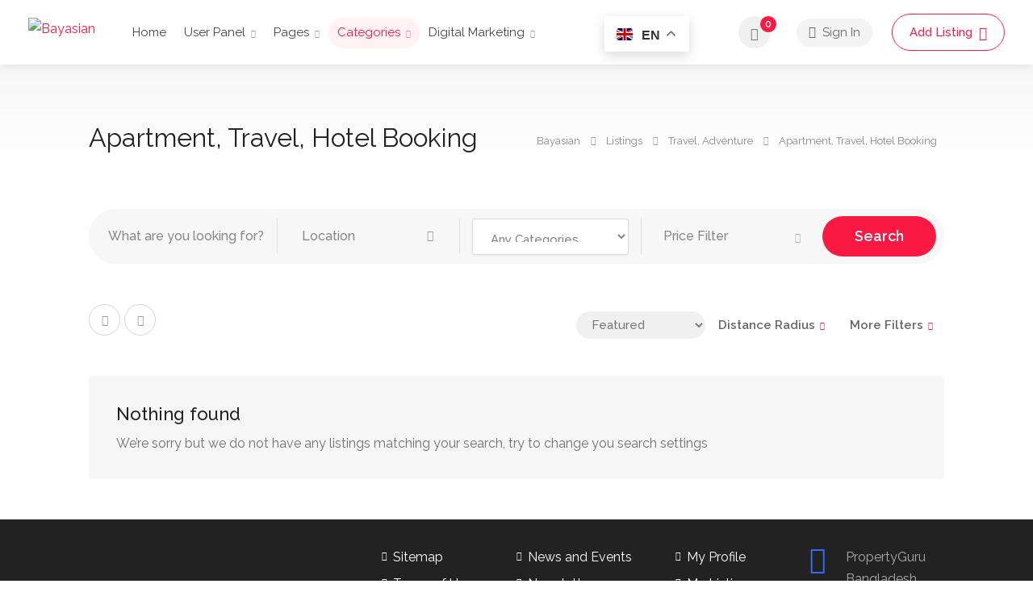

--- FILE ---
content_type: text/html; charset=UTF-8
request_url: https://bayasian.com/listing-category/apartment-travel-hotel-booking/
body_size: 45742
content:
<!DOCTYPE html>
<html lang="en-US">

<head>
	<meta charset="UTF-8">
	<meta name="viewport" content="width=device-width, initial-scale=1">
	<link rel="profile" href="http://gmpg.org/xfn/11">


	<meta name='robots' content='index, follow, max-image-preview:large, max-snippet:-1, max-video-preview:-1' />
	<style>img:is([sizes="auto" i], [sizes^="auto," i]) { contain-intrinsic-size: 3000px 1500px }</style>
	
	<!-- This site is optimized with the Yoast SEO plugin v22.5 - https://yoast.com/wordpress/plugins/seo/ -->
	<title>Apartment, Travel, Hotel Booking Archives - Bayasian</title>
	<link rel="canonical" href="https://bayasian.com/listing-category/apartment-travel-hotel-booking/" />
	<meta property="og:locale" content="en_US" />
	<meta property="og:type" content="article" />
	<meta property="og:title" content="Apartment, Travel, Hotel Booking Archives - Bayasian" />
	<meta property="og:url" content="https://bayasian.com/listing-category/apartment-travel-hotel-booking/" />
	<meta property="og:site_name" content="Bayasian" />
	<meta name="twitter:card" content="summary_large_image" />
	<script type="application/ld+json" class="yoast-schema-graph">{"@context":"https://schema.org","@graph":[{"@type":"CollectionPage","@id":"https://bayasian.com/listing-category/apartment-travel-hotel-booking/","url":"https://bayasian.com/listing-category/apartment-travel-hotel-booking/","name":"Apartment, Travel, Hotel Booking Archives - Bayasian","isPartOf":{"@id":"https://bayasian.com/#website"},"breadcrumb":{"@id":"https://bayasian.com/listing-category/apartment-travel-hotel-booking/#breadcrumb"},"inLanguage":"en-US"},{"@type":"BreadcrumbList","@id":"https://bayasian.com/listing-category/apartment-travel-hotel-booking/#breadcrumb","itemListElement":[{"@type":"ListItem","position":1,"name":"Home","item":"https://bayasian.com/"},{"@type":"ListItem","position":2,"name":"Travel, Adventure","item":"https://bayasian.com/listing-category/travel-adventure/"},{"@type":"ListItem","position":3,"name":"Apartment, Travel, Hotel Booking"}]},{"@type":"WebSite","@id":"https://bayasian.com/#website","url":"https://bayasian.com/","name":"Bayasian","description":"","potentialAction":[{"@type":"SearchAction","target":{"@type":"EntryPoint","urlTemplate":"https://bayasian.com/?s={search_term_string}"},"query-input":"required name=search_term_string"}],"inLanguage":"en-US"}]}</script>
	<!-- / Yoast SEO plugin. -->


<link rel='dns-prefetch' href='//fonts.googleapis.com' />
<link rel="alternate" type="application/rss+xml" title="Bayasian &raquo; Feed" href="https://bayasian.com/feed/" />
<link rel="alternate" type="application/rss+xml" title="Bayasian &raquo; Comments Feed" href="https://bayasian.com/comments/feed/" />
<link rel="alternate" type="application/rss+xml" title="Bayasian &raquo; Apartment, Travel, Hotel Booking Category Feed" href="https://bayasian.com/listing-category/apartment-travel-hotel-booking/feed/" />
<script type="text/javascript">
/* <![CDATA[ */
window._wpemojiSettings = {"baseUrl":"https:\/\/s.w.org\/images\/core\/emoji\/16.0.1\/72x72\/","ext":".png","svgUrl":"https:\/\/s.w.org\/images\/core\/emoji\/16.0.1\/svg\/","svgExt":".svg","source":{"concatemoji":"https:\/\/bayasian.com\/wp-includes\/js\/wp-emoji-release.min.js?ver=6.8.3"}};
/*! This file is auto-generated */
!function(s,n){var o,i,e;function c(e){try{var t={supportTests:e,timestamp:(new Date).valueOf()};sessionStorage.setItem(o,JSON.stringify(t))}catch(e){}}function p(e,t,n){e.clearRect(0,0,e.canvas.width,e.canvas.height),e.fillText(t,0,0);var t=new Uint32Array(e.getImageData(0,0,e.canvas.width,e.canvas.height).data),a=(e.clearRect(0,0,e.canvas.width,e.canvas.height),e.fillText(n,0,0),new Uint32Array(e.getImageData(0,0,e.canvas.width,e.canvas.height).data));return t.every(function(e,t){return e===a[t]})}function u(e,t){e.clearRect(0,0,e.canvas.width,e.canvas.height),e.fillText(t,0,0);for(var n=e.getImageData(16,16,1,1),a=0;a<n.data.length;a++)if(0!==n.data[a])return!1;return!0}function f(e,t,n,a){switch(t){case"flag":return n(e,"\ud83c\udff3\ufe0f\u200d\u26a7\ufe0f","\ud83c\udff3\ufe0f\u200b\u26a7\ufe0f")?!1:!n(e,"\ud83c\udde8\ud83c\uddf6","\ud83c\udde8\u200b\ud83c\uddf6")&&!n(e,"\ud83c\udff4\udb40\udc67\udb40\udc62\udb40\udc65\udb40\udc6e\udb40\udc67\udb40\udc7f","\ud83c\udff4\u200b\udb40\udc67\u200b\udb40\udc62\u200b\udb40\udc65\u200b\udb40\udc6e\u200b\udb40\udc67\u200b\udb40\udc7f");case"emoji":return!a(e,"\ud83e\udedf")}return!1}function g(e,t,n,a){var r="undefined"!=typeof WorkerGlobalScope&&self instanceof WorkerGlobalScope?new OffscreenCanvas(300,150):s.createElement("canvas"),o=r.getContext("2d",{willReadFrequently:!0}),i=(o.textBaseline="top",o.font="600 32px Arial",{});return e.forEach(function(e){i[e]=t(o,e,n,a)}),i}function t(e){var t=s.createElement("script");t.src=e,t.defer=!0,s.head.appendChild(t)}"undefined"!=typeof Promise&&(o="wpEmojiSettingsSupports",i=["flag","emoji"],n.supports={everything:!0,everythingExceptFlag:!0},e=new Promise(function(e){s.addEventListener("DOMContentLoaded",e,{once:!0})}),new Promise(function(t){var n=function(){try{var e=JSON.parse(sessionStorage.getItem(o));if("object"==typeof e&&"number"==typeof e.timestamp&&(new Date).valueOf()<e.timestamp+604800&&"object"==typeof e.supportTests)return e.supportTests}catch(e){}return null}();if(!n){if("undefined"!=typeof Worker&&"undefined"!=typeof OffscreenCanvas&&"undefined"!=typeof URL&&URL.createObjectURL&&"undefined"!=typeof Blob)try{var e="postMessage("+g.toString()+"("+[JSON.stringify(i),f.toString(),p.toString(),u.toString()].join(",")+"));",a=new Blob([e],{type:"text/javascript"}),r=new Worker(URL.createObjectURL(a),{name:"wpTestEmojiSupports"});return void(r.onmessage=function(e){c(n=e.data),r.terminate(),t(n)})}catch(e){}c(n=g(i,f,p,u))}t(n)}).then(function(e){for(var t in e)n.supports[t]=e[t],n.supports.everything=n.supports.everything&&n.supports[t],"flag"!==t&&(n.supports.everythingExceptFlag=n.supports.everythingExceptFlag&&n.supports[t]);n.supports.everythingExceptFlag=n.supports.everythingExceptFlag&&!n.supports.flag,n.DOMReady=!1,n.readyCallback=function(){n.DOMReady=!0}}).then(function(){return e}).then(function(){var e;n.supports.everything||(n.readyCallback(),(e=n.source||{}).concatemoji?t(e.concatemoji):e.wpemoji&&e.twemoji&&(t(e.twemoji),t(e.wpemoji)))}))}((window,document),window._wpemojiSettings);
/* ]]> */
</script>
<link rel='stylesheet' id='dashicons-css' href='https://bayasian.com/wp-includes/css/dashicons.min.css?ver=6.8.3' type='text/css' media='all' />

<style id='wp-emoji-styles-inline-css' type='text/css'>

	img.wp-smiley, img.emoji {
		display: inline !important;
		border: none !important;
		box-shadow: none !important;
		height: 1em !important;
		width: 1em !important;
		margin: 0 0.07em !important;
		vertical-align: -0.1em !important;
		background: none !important;
		padding: 0 !important;
	}
</style>
<link rel='stylesheet' id='wp-block-library-css' href='https://bayasian.com/wp-includes/css/dist/block-library/style.min.css?ver=6.8.3' type='text/css' media='all' />
<style id='classic-theme-styles-inline-css' type='text/css'>
/*! This file is auto-generated */
.wp-block-button__link{color:#fff;background-color:#32373c;border-radius:9999px;box-shadow:none;text-decoration:none;padding:calc(.667em + 2px) calc(1.333em + 2px);font-size:1.125em}.wp-block-file__button{background:#32373c;color:#fff;text-decoration:none}
</style>
<link rel='stylesheet' id='wc-blocks-vendors-style-css' href='https://bayasian.com/wp-content/plugins/woocommerce/packages/woocommerce-blocks/build/wc-blocks-vendors-style.css?ver=10.0.6' type='text/css' media='all' />
<link rel='stylesheet' id='wc-blocks-style-css' href='https://bayasian.com/wp-content/plugins/woocommerce/packages/woocommerce-blocks/build/wc-blocks-style.css?ver=10.0.6' type='text/css' media='all' />
<style id='global-styles-inline-css' type='text/css'>
:root{--wp--preset--aspect-ratio--square: 1;--wp--preset--aspect-ratio--4-3: 4/3;--wp--preset--aspect-ratio--3-4: 3/4;--wp--preset--aspect-ratio--3-2: 3/2;--wp--preset--aspect-ratio--2-3: 2/3;--wp--preset--aspect-ratio--16-9: 16/9;--wp--preset--aspect-ratio--9-16: 9/16;--wp--preset--color--black: #000000;--wp--preset--color--cyan-bluish-gray: #abb8c3;--wp--preset--color--white: #ffffff;--wp--preset--color--pale-pink: #f78da7;--wp--preset--color--vivid-red: #cf2e2e;--wp--preset--color--luminous-vivid-orange: #ff6900;--wp--preset--color--luminous-vivid-amber: #fcb900;--wp--preset--color--light-green-cyan: #7bdcb5;--wp--preset--color--vivid-green-cyan: #00d084;--wp--preset--color--pale-cyan-blue: #8ed1fc;--wp--preset--color--vivid-cyan-blue: #0693e3;--wp--preset--color--vivid-purple: #9b51e0;--wp--preset--gradient--vivid-cyan-blue-to-vivid-purple: linear-gradient(135deg,rgba(6,147,227,1) 0%,rgb(155,81,224) 100%);--wp--preset--gradient--light-green-cyan-to-vivid-green-cyan: linear-gradient(135deg,rgb(122,220,180) 0%,rgb(0,208,130) 100%);--wp--preset--gradient--luminous-vivid-amber-to-luminous-vivid-orange: linear-gradient(135deg,rgba(252,185,0,1) 0%,rgba(255,105,0,1) 100%);--wp--preset--gradient--luminous-vivid-orange-to-vivid-red: linear-gradient(135deg,rgba(255,105,0,1) 0%,rgb(207,46,46) 100%);--wp--preset--gradient--very-light-gray-to-cyan-bluish-gray: linear-gradient(135deg,rgb(238,238,238) 0%,rgb(169,184,195) 100%);--wp--preset--gradient--cool-to-warm-spectrum: linear-gradient(135deg,rgb(74,234,220) 0%,rgb(151,120,209) 20%,rgb(207,42,186) 40%,rgb(238,44,130) 60%,rgb(251,105,98) 80%,rgb(254,248,76) 100%);--wp--preset--gradient--blush-light-purple: linear-gradient(135deg,rgb(255,206,236) 0%,rgb(152,150,240) 100%);--wp--preset--gradient--blush-bordeaux: linear-gradient(135deg,rgb(254,205,165) 0%,rgb(254,45,45) 50%,rgb(107,0,62) 100%);--wp--preset--gradient--luminous-dusk: linear-gradient(135deg,rgb(255,203,112) 0%,rgb(199,81,192) 50%,rgb(65,88,208) 100%);--wp--preset--gradient--pale-ocean: linear-gradient(135deg,rgb(255,245,203) 0%,rgb(182,227,212) 50%,rgb(51,167,181) 100%);--wp--preset--gradient--electric-grass: linear-gradient(135deg,rgb(202,248,128) 0%,rgb(113,206,126) 100%);--wp--preset--gradient--midnight: linear-gradient(135deg,rgb(2,3,129) 0%,rgb(40,116,252) 100%);--wp--preset--font-size--small: 13px;--wp--preset--font-size--medium: 20px;--wp--preset--font-size--large: 36px;--wp--preset--font-size--x-large: 42px;--wp--preset--spacing--20: 0.44rem;--wp--preset--spacing--30: 0.67rem;--wp--preset--spacing--40: 1rem;--wp--preset--spacing--50: 1.5rem;--wp--preset--spacing--60: 2.25rem;--wp--preset--spacing--70: 3.38rem;--wp--preset--spacing--80: 5.06rem;--wp--preset--shadow--natural: 6px 6px 9px rgba(0, 0, 0, 0.2);--wp--preset--shadow--deep: 12px 12px 50px rgba(0, 0, 0, 0.4);--wp--preset--shadow--sharp: 6px 6px 0px rgba(0, 0, 0, 0.2);--wp--preset--shadow--outlined: 6px 6px 0px -3px rgba(255, 255, 255, 1), 6px 6px rgba(0, 0, 0, 1);--wp--preset--shadow--crisp: 6px 6px 0px rgba(0, 0, 0, 1);}:where(.is-layout-flex){gap: 0.5em;}:where(.is-layout-grid){gap: 0.5em;}body .is-layout-flex{display: flex;}.is-layout-flex{flex-wrap: wrap;align-items: center;}.is-layout-flex > :is(*, div){margin: 0;}body .is-layout-grid{display: grid;}.is-layout-grid > :is(*, div){margin: 0;}:where(.wp-block-columns.is-layout-flex){gap: 2em;}:where(.wp-block-columns.is-layout-grid){gap: 2em;}:where(.wp-block-post-template.is-layout-flex){gap: 1.25em;}:where(.wp-block-post-template.is-layout-grid){gap: 1.25em;}.has-black-color{color: var(--wp--preset--color--black) !important;}.has-cyan-bluish-gray-color{color: var(--wp--preset--color--cyan-bluish-gray) !important;}.has-white-color{color: var(--wp--preset--color--white) !important;}.has-pale-pink-color{color: var(--wp--preset--color--pale-pink) !important;}.has-vivid-red-color{color: var(--wp--preset--color--vivid-red) !important;}.has-luminous-vivid-orange-color{color: var(--wp--preset--color--luminous-vivid-orange) !important;}.has-luminous-vivid-amber-color{color: var(--wp--preset--color--luminous-vivid-amber) !important;}.has-light-green-cyan-color{color: var(--wp--preset--color--light-green-cyan) !important;}.has-vivid-green-cyan-color{color: var(--wp--preset--color--vivid-green-cyan) !important;}.has-pale-cyan-blue-color{color: var(--wp--preset--color--pale-cyan-blue) !important;}.has-vivid-cyan-blue-color{color: var(--wp--preset--color--vivid-cyan-blue) !important;}.has-vivid-purple-color{color: var(--wp--preset--color--vivid-purple) !important;}.has-black-background-color{background-color: var(--wp--preset--color--black) !important;}.has-cyan-bluish-gray-background-color{background-color: var(--wp--preset--color--cyan-bluish-gray) !important;}.has-white-background-color{background-color: var(--wp--preset--color--white) !important;}.has-pale-pink-background-color{background-color: var(--wp--preset--color--pale-pink) !important;}.has-vivid-red-background-color{background-color: var(--wp--preset--color--vivid-red) !important;}.has-luminous-vivid-orange-background-color{background-color: var(--wp--preset--color--luminous-vivid-orange) !important;}.has-luminous-vivid-amber-background-color{background-color: var(--wp--preset--color--luminous-vivid-amber) !important;}.has-light-green-cyan-background-color{background-color: var(--wp--preset--color--light-green-cyan) !important;}.has-vivid-green-cyan-background-color{background-color: var(--wp--preset--color--vivid-green-cyan) !important;}.has-pale-cyan-blue-background-color{background-color: var(--wp--preset--color--pale-cyan-blue) !important;}.has-vivid-cyan-blue-background-color{background-color: var(--wp--preset--color--vivid-cyan-blue) !important;}.has-vivid-purple-background-color{background-color: var(--wp--preset--color--vivid-purple) !important;}.has-black-border-color{border-color: var(--wp--preset--color--black) !important;}.has-cyan-bluish-gray-border-color{border-color: var(--wp--preset--color--cyan-bluish-gray) !important;}.has-white-border-color{border-color: var(--wp--preset--color--white) !important;}.has-pale-pink-border-color{border-color: var(--wp--preset--color--pale-pink) !important;}.has-vivid-red-border-color{border-color: var(--wp--preset--color--vivid-red) !important;}.has-luminous-vivid-orange-border-color{border-color: var(--wp--preset--color--luminous-vivid-orange) !important;}.has-luminous-vivid-amber-border-color{border-color: var(--wp--preset--color--luminous-vivid-amber) !important;}.has-light-green-cyan-border-color{border-color: var(--wp--preset--color--light-green-cyan) !important;}.has-vivid-green-cyan-border-color{border-color: var(--wp--preset--color--vivid-green-cyan) !important;}.has-pale-cyan-blue-border-color{border-color: var(--wp--preset--color--pale-cyan-blue) !important;}.has-vivid-cyan-blue-border-color{border-color: var(--wp--preset--color--vivid-cyan-blue) !important;}.has-vivid-purple-border-color{border-color: var(--wp--preset--color--vivid-purple) !important;}.has-vivid-cyan-blue-to-vivid-purple-gradient-background{background: var(--wp--preset--gradient--vivid-cyan-blue-to-vivid-purple) !important;}.has-light-green-cyan-to-vivid-green-cyan-gradient-background{background: var(--wp--preset--gradient--light-green-cyan-to-vivid-green-cyan) !important;}.has-luminous-vivid-amber-to-luminous-vivid-orange-gradient-background{background: var(--wp--preset--gradient--luminous-vivid-amber-to-luminous-vivid-orange) !important;}.has-luminous-vivid-orange-to-vivid-red-gradient-background{background: var(--wp--preset--gradient--luminous-vivid-orange-to-vivid-red) !important;}.has-very-light-gray-to-cyan-bluish-gray-gradient-background{background: var(--wp--preset--gradient--very-light-gray-to-cyan-bluish-gray) !important;}.has-cool-to-warm-spectrum-gradient-background{background: var(--wp--preset--gradient--cool-to-warm-spectrum) !important;}.has-blush-light-purple-gradient-background{background: var(--wp--preset--gradient--blush-light-purple) !important;}.has-blush-bordeaux-gradient-background{background: var(--wp--preset--gradient--blush-bordeaux) !important;}.has-luminous-dusk-gradient-background{background: var(--wp--preset--gradient--luminous-dusk) !important;}.has-pale-ocean-gradient-background{background: var(--wp--preset--gradient--pale-ocean) !important;}.has-electric-grass-gradient-background{background: var(--wp--preset--gradient--electric-grass) !important;}.has-midnight-gradient-background{background: var(--wp--preset--gradient--midnight) !important;}.has-small-font-size{font-size: var(--wp--preset--font-size--small) !important;}.has-medium-font-size{font-size: var(--wp--preset--font-size--medium) !important;}.has-large-font-size{font-size: var(--wp--preset--font-size--large) !important;}.has-x-large-font-size{font-size: var(--wp--preset--font-size--x-large) !important;}
:where(.wp-block-post-template.is-layout-flex){gap: 1.25em;}:where(.wp-block-post-template.is-layout-grid){gap: 1.25em;}
:where(.wp-block-columns.is-layout-flex){gap: 2em;}:where(.wp-block-columns.is-layout-grid){gap: 2em;}
:root :where(.wp-block-pullquote){font-size: 1.5em;line-height: 1.6;}
</style>
<link rel='stylesheet' id='stb-style-css' href='https://bayasian.com/wp-content/plugins/bkash/css/style.css?ver=6.8.3' type='text/css' media='all' />
<link rel='stylesheet' id='contact-form-7-css' href='https://bayasian.com/wp-content/plugins/contact-form-7/includes/css/styles.css?ver=5.7.7' type='text/css' media='all' />
<link rel='stylesheet' id='listeo_core-frontend-css' href='https://bayasian.com/wp-content/plugins/listeo-core/assets/css/frontend.css?ver=1.8.09' type='text/css' media='all' />
<link rel='stylesheet' id='listeo-core-fullcalendar-css' href='https://bayasian.com/wp-content/plugins/listeo-core/assets/css/fullcalendar.min.css?ver=1.0' type='text/css' media='all' />
<style id='woocommerce-inline-inline-css' type='text/css'>
.woocommerce form .form-row .required { visibility: visible; }
</style>
<link rel='stylesheet' id='bootstrap-css' href='https://bayasian.com/wp-content/themes/listeo/css/bootstrap-grid.css?ver=6.8.3' type='text/css' media='all' />
<link rel='stylesheet' id='font-awesome-5-css' href='https://bayasian.com/wp-content/themes/listeo/css/all.css?ver=6.8.3' type='text/css' media='all' />
<link rel='stylesheet' id='font-awesome-5-shims-css' href='https://bayasian.com/wp-content/themes/listeo/css/v4-shims.min.css?ver=6.8.3' type='text/css' media='all' />
<link rel='stylesheet' id='simple-line-icons-css' href='https://bayasian.com/wp-content/themes/listeo/css/simple-line-icons.css?ver=6.8.3' type='text/css' media='all' />
<link rel='stylesheet' id='listeo-woocommerce-css' href='https://bayasian.com/wp-content/themes/listeo/css/woocommerce.min.css?ver=6.8.3' type='text/css' media='all' />
<link rel='stylesheet' id='listeo-style-css' href='https://bayasian.com/wp-content/themes/listeo/style.css?ver=2' type='text/css' media='all' />
<style id='listeo-style-inline-css' type='text/css'>

input[type='checkbox'].switch_1:checked,
.time-slot input:checked ~ label:hover,
div.datedropper:before,
div.datedropper .pick-submit,
div.datedropper .pick-lg-b .pick-sl:before,
div.datedropper .pick-m,
body.no-map-marker-icon .face.front,
body.no-map-marker-icon .face.front:after,
div.datedropper .pick-lg-h {
  background-color: #f91942 !important;
}
#booking-date-range-enabler:after,
.nav-links div a:hover, #posts-nav li a:hover,
.hosted-by-title a:hover,

.sort-by-select .select2-container--default .select2-selection--single .select2-selection__arrow b:after,
.claim-badge a i,
.search-input-icon:hover i,
.listing-features.checkboxes a:hover,
div.datedropper .pick-y.pick-jump,
div.datedropper .pick li span,
div.datedropper .pick-lg-b .pick-wke,
div.datedropper .pick-btn,
#listeo-coupon-link,
.total-discounted_costs span,
.widget_meta ul li a:hover, .widget_categories ul li a:hover, .widget_archive ul li a:hover, .widget_recent_comments ul li a:hover, .widget_recent_entries ul li a:hover,
.booking-estimated-discount-cost span {
  color: #f91942 !important;
}

.comment-by-listing a:hover,
.browse-all-user-listings a i,
.hosted-by-title h4 a:hover,
.style-2 .trigger.active a,
.style-2 .ui-accordion .ui-accordion-header-active:hover,
.style-2 .ui-accordion .ui-accordion-header-active,
#posts-nav li a:hover,
.plan.featured .listing-badge,
.post-content h3 a:hover,
.add-review-photos i,
.show-more-button i,
.listing-details-sidebar li a,
.star-rating .rating-counter a:hover,
.more-search-options-trigger:after,
.header-widget .sign-in:hover,
#footer a,
#footer .footer-links li a:hover,
#navigation.style-1 .current,
#navigation.style-1 ul li:hover a,
.user-menu.active .user-name:after,
.user-menu:hover .user-name:after,
.user-menu.active .user-name,
.user-menu:hover .user-name,
.main-search-input-item.location a:hover,
.chosen-container .chosen-results li.highlighted,
.input-with-icon.location a i:hover,
.sort-by .chosen-container-single .chosen-single div:after,
.sort-by .chosen-container-single .chosen-default,
.panel-dropdown a:after,
.post-content a.read-more,
.post-meta li a:hover,
.widget-text h5 a:hover,
.about-author a,
button.button.border.white:hover,
a.button.border.white:hover,
.icon-box-2 i,
button.button.border,
a.button.border,
.style-2 .ui-accordion .ui-accordion-header:hover,
.style-2 .trigger a:hover ,
.plan.featured .listing-badges .featured,
.list-4 li:before,
.list-3 li:before,
.list-2 li:before,
.list-1 li:before,
.info-box h4,
.testimonial-carousel .slick-slide.slick-active .testimonial:before,
.sign-in-form .tabs-nav li a:hover,
.sign-in-form .tabs-nav li.active a,
.lost_password:hover a,
#top-bar .social-icons li a:hover i,
.listing-share .social-icons li a:hover i,
.agent .social-icons li a:hover i,
#footer .social-icons li a:hover i,
.headline span i,
vc_tta.vc_tta-style-tabs-style-1 .vc_tta-tab.vc_active a,.vc_tta.vc_tta-style-tabs-style-2 .vc_tta-tab.vc_active a,.tabs-nav li.active a,.wc-tabs li.active a.custom-caption,#backtotop a,.trigger.active a,.post-categories li a,.vc_tta.vc_tta-style-tabs-style-3.vc_general .vc_tta-tab a:hover,.vc_tta.vc_tta-style-tabs-style-3.vc_general .vc_tta-tab.vc_active a,.wc-tabs li a:hover,.tabs-nav li a:hover,.tabs-nav li.active a,.wc-tabs li a:hover,.wc-tabs li.active a,.testimonial-author h4,.widget-button:hover,.widget-text h5 a:hover,a,a.button.border,a.button.border.white:hover,button.button.border,button.button.border.white:hover,.wpb-js-composer .vc_tta.vc_general.vc_tta-style-tabs-style-1 .vc_tta-tab.vc_active>a,.wpb-js-composer .vc_tta.vc_general.vc_tta-style-tabs-style-2 .vc_tta-tab.vc_active>a,
#add_payment_method .cart-collaterals .cart_totals tr th,
.woocommerce-cart .cart-collaterals .cart_totals tr th, 
.woocommerce-checkout .cart-collaterals .cart_totals tr th,
#add_payment_method table.cart th, 
.woocommerce-cart table.cart th, 
.woocommerce-checkout table.cart th,
.woocommerce-checkout table.shop_table th,
.uploadButton .uploadButton-button:before,
.time-slot input ~ label:hover,
.time-slot label:hover span,
#titlebar.listing-titlebar span.listing-tag a, 
.booking-loading-icon {
    color: #f91942;
}


.listing-details li i {
    background-color: #f9194226;
    color: #f91942;
}
 

body .icon-box-2 svg g,
body .icon-box-2 svg circle,
body .icon-box-2 svg rect,
body .icon-box-2 svg path,
body .listeo-svg-icon-box-grid svg g,
body .listeo-svg-icon-box-grid svg circle,
body .listeo-svg-icon-box-grid svg rect,
body .listeo-svg-icon-box-grid svg path,
.listing-type:hover .listing-type-icon svg g,
.listing-type:hover .listing-type-icon svg circle,
.listing-type:hover .listing-type-icon svg rect,
.listing-type:hover .listing-type-icon svg path,
.marker-container .front.face svg g,
.marker-container .front.face svg circle,
.marker-container .front.face svg rect,
.marker-container .front.face svg path { fill: #f91942; }

.qtyTotal,
.mm-menu em.mm-counter,
.mm-counter,
.category-small-box:hover,
.option-set li a.selected,
.pricing-list-container h4:after,
#backtotop a,
.chosen-container-multi .chosen-choices li.search-choice,
.select-options li:hover,
button.panel-apply,
.layout-switcher a:hover,
.listing-features.checkboxes li:before,
.comment-by a.comment-reply-link:hover,
.add-review-photos:hover,
.office-address h3:after,
.post-img:before,
button.button,
.booking-confirmation-page a.button.color,
input[type="button"],
input[type="submit"],
a.button,
a.button.border:hover,
button.button.border:hover,
table.basic-table th,
.plan.featured .plan-price,
mark.color,
.style-4 .tabs-nav li.active a,
.style-5 .tabs-nav li.active a,
.dashboard-list-box .button.gray:hover,
.change-photo-btn:hover,
.dashboard-list-box  a.rate-review:hover,
input:checked + .slider,
.add-pricing-submenu.button:hover,
.add-pricing-list-item.button:hover,
.custom-zoom-in:hover,
.custom-zoom-out:hover,
#geoLocation:hover,
#streetView:hover,
#scrollEnabling:hover,
.code-button:hover,
.category-small-box-alt:hover .category-box-counter-alt,
#scrollEnabling.enabled,
#mapnav-buttons a:hover,
#sign-in-dialog .mfp-close:hover,
.button.listeo-booking-widget-apply_new_coupon:before,
#small-dialog .mfp-close:hover,
.daterangepicker td.end-date.in-range.available,
.radio input[type='radio'] + label .radio-label:after,
.radio input[type='radio']:checked + label .radio-label,
.daterangepicker .ranges li.active, .day-slot-headline, .add-slot-btn button:hover, .daterangepicker td.available:hover, .daterangepicker th.available:hover, .time-slot input:checked ~ label, .daterangepicker td.active, .daterangepicker td.active:hover, .daterangepicker .drp-buttons button.applyBtn,.uploadButton .uploadButton-button:hover {
    background-color: #f91942;
}


.rangeslider__fill,
span.blog-item-tag ,
.testimonial-carousel .slick-slide.slick-active .testimonial-box,
.listing-item-container.list-layout span.tag,
.tip,
.search .panel-dropdown.active a,
#getDirection:hover,
.home-search-slide h3 a:before, .home-search-slide h3 strong:before,
.loader-ajax-container,
.mfp-arrow:hover {
    background: #f91942;
}
.icon-box-v3 .ibv3-icon i, .icon-box-v3 .ibv3-icon svg g, .icon-box-v3 .ibv3-icon svg circle, .icon-box-v3 .ibv3-icon svg rect, .icon-box-v3 .ibv3-icon svg path{
    fill:  #f91942;
}

#titlebar.listing-titlebar span.listing-tag { background:  #f9194212; }


.ibv3-icon {
    background:  #f9194210;
}

.icon-box-v3:hover .ibv3-icon {
    background:  #f91942;
    box-shadow:  0 3px 8px #f9194250;
}
.radio input[type='radio']:checked + label .radio-label,
.rangeslider__handle { border-color: #f91942; }

.layout-switcher a.active {
    color: #f91942;
    border-color: #f91942;
}

#titlebar.listing-titlebar span.listing-tag a,
#titlebar.listing-titlebar span.listing-tag {
    border-color: #f91942;
  
}
.woocommerce .widget_price_filter .ui-slider .ui-slider-handle,
.woocommerce .widget_price_filter .ui-slider .ui-slider-range,

.single-service .qtyInc:hover, .single-service .qtyDec:hover,
.services-counter,
.listing-slider .slick-next:hover,
.listing-slider .slick-prev:hover {
    background-color: #f91942;
}
.single-service .qtyInc:hover, .single-service .qtyDec:hover{
    -webkit-text-stroke: 1px #f91942;
}


.listing-nav-container.cloned .listing-nav li:first-child a.active,
.listing-nav-container.cloned .listing-nav li:first-child a:hover,
.listing-nav li:first-child a,
.listing-nav li a.active,
.listing-nav li a:hover {
    border-color: #f91942;
    color: #f91942;
}

.pricing-list-container h4 {
    color: #f91942;
    border-color: #f91942;
}

.sidebar-textbox ul.contact-details li a { color: #f91942; }

button.button.border,
a.button.border {
    color: #f91942;
    border-color: #f91942;
}

.trigger.active a,
.ui-accordion .ui-accordion-header-active:hover,
.ui-accordion .ui-accordion-header-active {
    background-color: #f91942;
    border-color: #f91942;
}

.numbered.color ol > li::before {
    border-color: #f91942;;
    color: #f91942;
}

.numbered.color.filled ol > li::before {
    border-color: #f91942;
    background-color: #f91942;
}

.info-box {
    border-top: 2px solid #f91942;
    background: linear-gradient(to bottom, rgba(255,255,255,0.98), rgba(255,255,255,0.95));
    background-color: #f91942;
    color: #f91942;
}

.info-box.no-border {
    background: linear-gradient(to bottom, rgba(255,255,255,0.96), rgba(255,255,255,0.93));
    background-color: #f91942;
}

.tabs-nav li a:hover { border-color: #f91942; }
.tabs-nav li a:hover,
.tabs-nav li.active a {
    border-color: #f91942;
    color: #f91942;
}

.style-3 .tabs-nav li a:hover,
.style-3 .tabs-nav li.active a {
    border-color: #f91942;
    background-color: #f91942;
}
.woocommerce-cart .woocommerce table.shop_table th,
.vc_tta.vc_general.vc_tta-style-style-1 .vc_active .vc_tta-panel-heading,
.wpb-js-composer .vc_tta.vc_general.vc_tta-style-tabs-style-2 .vc_tta-tab.vc_active>a,
.wpb-js-composer .vc_tta.vc_general.vc_tta-style-tabs-style-2 .vc_tta-tab:hover>a,
.wpb-js-composer .vc_tta.vc_general.vc_tta-style-tabs-style-1 .vc_tta-tab.vc_active>a,
.wpb-js-composer .vc_tta.vc_general.vc_tta-style-tabs-style-1 .vc_tta-tab:hover>a{    
    border-bottom-color: #f91942
}

.checkboxes input[type=checkbox]:checked + label:before {
    background-color: #f91942;
    border-color: #f91942;
}

.listing-item-container.compact .listing-item-content span.tag { background-color: #f91942; }

.dashboard-nav ul li.current_page_item,
.dashboard-nav ul li.active,
.dashboard-nav ul li:hover { border-color: #f91942; }

.dashboard-list-box .comment-by-listing a:hover { color: #f91942; }

.opening-day:hover h5 { color: #f91942 !important; }

.map-box h4 a:hover { color: #f91942; }
.infoBox-close:hover {
    background-color: #f91942;
    -webkit-text-stroke: 1px #f91942;
}
.select2-container--default .select2-selection--multiple .select2-selection__choice,
body .select2-container--default .select2-results__option--highlighted[aria-selected], 
body .select2-container--default .select2-results__option--highlighted[data-selected],
body .woocommerce .cart .button, 
body .woocommerce .cart input.button,
body .woocommerce #respond input#submit, 
body .woocommerce a.button, 
body .woocommerce button.button, 
body .woocommerce input.button,
body .woocommerce #respond input#submit.alt:hover, 
body .woocommerce a.button.alt:hover, 
body .woocommerce button.button.alt:hover, 
body .woocommerce input.button.alt:hover,
.marker-cluster-small div, .marker-cluster-medium div, .marker-cluster-large div,
.cluster-visible {
    background-color: #f91942 !important;
}

.marker-cluster div:before {
    border: 7px solid #f91942;
    opacity: 0.2;
    box-shadow: inset 0 0 0 4px #f91942;
}

.cluster-visible:before {
    border: 7px solid #f91942;
    box-shadow: inset 0 0 0 4px #f91942;
}

.marker-arrow {
    border-color: #f91942 transparent transparent;
}

.face.front {
    border-color: #f91942;
    color: #f91942;
}

.face.back {
    background: #f91942;
    border-color: #f91942;
}

.custom-zoom-in:hover:before,
.custom-zoom-out:hover:before  { -webkit-text-stroke: 1px #f91942;  }

.category-box-btn:hover {
    background-color: #f91942;
    border-color: #f91942;
}

.message-bubble.me .message-text {
    color: #f91942;
    background-color: rgba(249,25,66,0.05);
}


.time-slot input ~ label:hover {
    background-color: rgba(249,25,66,0.08);   
}

.message-bubble.me .message-text:before {
    color: rgba(249,25,66,0.05);
}
.booking-widget i, .opening-hours i, .message-vendor i {
    color: #f91942;
}
.opening-hours.summary li:hover,
.opening-hours.summary li.total-costs span { color: #f91942; }
.payment-tab-trigger > input:checked ~ label::before { border-color: #f91942; }
.payment-tab-trigger > input:checked ~ label::after { background-color: #f91942; }
#navigation.style-1 > ul > li.current-menu-ancestor > a,
#navigation.style-1 > ul > li.current-menu-item > a,
#navigation.style-1 > ul > li:hover > a { 
    background: rgba(249,25,66, 0.06);
    color: #f91942;
}

.img-box:hover span {  background-color: #f91942; }

body #navigation.style-1 ul ul li:hover a:after,
body #navigation.style-1 ul li:hover ul li:hover a,
body #navigation.style-1 ul li:hover ul li:hover li:hover a,
body #navigation.style-1 ul li:hover ul li:hover li:hover li:hover a,
body #navigation.style-1 ul ul li:hover ul li a:hover { color: #f91942; }

.headline.headline-box span:before {
    background: #f91942;
}

.main-search-inner .highlighted-category {
    background-color:#f91942;
    box-shadow: 0 2px 8px rgba(249,25,66, 0.2);
}

.category-box:hover .category-box-content span {
    background-color: #f91942;
}

.user-menu ul li a:hover {
    color: #f91942;
}

.icon-box-2 i {
    background-color: #f91942;
}

@keyframes iconBoxAnim {
    0%,100% {
        box-shadow: 0 0 0 9px rgba(249,25,66, 0.08);
    }
    50% {
        box-shadow: 0 0 0 15px rgba(249,25,66, 0.08);
    }
}
.listing-type:hover {
box-shadow: 0 3px 12px rgba(0,0,0,0.1);
background-color: #f91942;
}
.listing-type:hover .listing-type-icon {
color: #f91942;
}

.listing-type-icon {
background-color: #f91942;
box-shadow: 0 0 0 8px rgb(249,25,66, 0.1);
}
#chart-date-range span:after,
#footer ul.menu li a:hover {
    color: #f91942;
}

#booking-date-range span::after, .time-slot label:hover span, .daterangepicker td.in-range, .time-slot input ~ label:hover, .booking-estimated-cost span, .time-slot label:hover span {
    color: #f91942;
}

.daterangepicker td.in-range {
    background-color: rgba(249,25,66, 0.05);
    color: #f91942;
}

.leaflet-control-zoom-in:hover, .leaflet-control-zoom-out:hover {
    background-color: #f91942;;
    -webkit-text-stroke: 1px #f91942;
    }

.transparent-header #header:not(.cloned) #navigation.style-1 > ul > li.current-menu-ancestor > a, 
.transparent-header #header:not(.cloned) #navigation.style-1 > ul > li.current-menu-item > a, 
.transparent-header #header:not(.cloned) #navigation.style-1 > ul > li:hover > a {
    background: #f91942;
}

.transparent-header #header:not(.cloned) .header-widget .button:hover,
.transparent-header #header:not(.cloned) .header-widget .button.border:hover {
    background: #f91942;
}

.transparent-header.user_not_logged_in #header:not(.cloned) .header-widget .sign-in:hover {
    background: #f91942;
}

.category-small-box-alt i,
.category-small-box i {
    color: #f91942;
}

.account-type input.account-type-radio:checked ~ label {
    background-color: #f91942;
}

.category-small-box:hover {
    box-shadow: 0 3px 12px rgba(249,25,66, 0.22);
}


.transparent-header.user_not_logged_in #header.cloned .header-widget .sign-in:hover,
.user_not_logged_in .header-widget .sign-in:hover {
    background: #f91942;
}
.nav-links div.nav-next a:hover:before,
.nav-links div.nav-previous a:hover:before,
#posts-nav li.next-post a:hover:before,
#posts-nav li.prev-post a:hover:before { background: #f91942; }

.slick-current .testimonial-author h4 span {
   background: rgba(249,25,66, 0.06);
   color: #f91942;
}

body .icon-box-2 i {
   background-color: rgba(249,25,66, 0.07);
   color: #f91942;
}

.headline.headline-box:after,
.headline.headline-box span:after {
background: #f91942;
}
.listing-item-content span.tag {
   background: #f91942;
}

.message-vendor div.wpcf7 .ajax-loader,
body .message-vendor input[type='submit'],
body .message-vendor input[type='submit']:focus,
body .message-vendor input[type='submit']:active {
  background-color: #f91942;
}   

.message-vendor .wpcf7-form .wpcf7-radio input[type=radio]:checked + span:before {
   border-color: #f91942;
}

.message-vendor .wpcf7-form .wpcf7-radio input[type=radio]:checked + span:after {
   background: #f91942;
}
#show-map-button,
.slider-selection {
background-color:#f91942;
}

.listeo-cart-container:hover .mini-cart-button{
    color: #f91942;
    background: #f919421f;
}
.listeo-cart-container .mini-cart-button .badge {
    background: #f91942;
}
.transparent-header #header:not(.cloned) .header-widget .woocommerce-mini-cart__buttons a.button.checkout, .listeo-cart-container .woocommerce-mini-cart__buttons a.button.checkout {background: #f91942;}

.slider-handle {
border-color:#f91942;
}
.bookable-services .single-service:hover h5,
.bookable-services .single-service:hover .single-service-price {
    color: #f91942;
}
 
.bookable-services .single-service:hover .single-service-price {
    background-color: rgba(249,25,66, 0.08);
    color: #f91942;
}
 
 .classifieds-widget-buttons a.call-btn {
    border: 1px solid #f91942;
    color: #f91942;
}

.bookable-services input[type='checkbox'] + label:hover {
    background-color: rgba(249,25,66, 0.08);
    color: #f91942;
}
.services-counter,
.bookable-services input[type='checkbox']:checked + label {
    background-color: #f91942;
}
.bookable-services input[type='checkbox']:checked + label .single-service-price {
    color: #f91942;
}


input[type='submit'].dokan-btn-theme:hover, a.dokan-btn-theme:hover, .dokan-btn-theme:hover, input[type='submit'].dokan-btn-theme:focus, a.dokan-btn-theme:focus, .dokan-btn-theme:focus, input[type='submit'].dokan-btn-theme:active, a.dokan-btn-theme:active, .dokan-btn-theme:active, input[type='submit'].dokan-btn-theme.active, a.dokan-btn-theme.active, .dokan-btn-theme.active, .open .dropdown-toggleinput[type='submit'].dokan-btn-theme, .open .dropdown-togglea.dokan-btn-theme, .open .dropdown-toggle.dokan-btn-theme {
    
    background-color: #f91942 !important;
    border-color: #f91942 !important;
}
body.dokan-dashboard input[type='submit'].dokan-btn-theme, body.dokan-dashboard a.dokan-btn-theme, body.dokan-dashboard .dokan-btn-theme
{
        background-color: #f91942 !important;;
    border-color: #f91942 !important;;
}
body input[type='submit'].dokan-btn-theme,
body a.dokan-btn-theme, 
body .dokan-btn-theme {
    background-color: #f91942;
    border-color: #f91942;
}
#dokan-store-listing-filter-wrap .right .toggle-view .active {
    color: #f91942;
}
body #dokan-store-listing-filter-wrap .right .toggle-view .active {
    border-color: #f91942;
}
.photo-box:hover .photo-box-content span{
  background: #f91942;
}
#dokan-store-listing-filter-wrap .right .toggle-view .active {
    color: #f91942;
}
.dokan-store-products-ordeby-select .select2-container--default .select2-selection--single .select2-selection__arrow b:after {   color: #f91942;}
.main-search-inner {
                    text-align: center;
                    }

body .main-search-container:not(.elementor-main-search-container):before {
    background: linear-gradient(to right, rgba(51,51,51,0.99) 20%, rgba(51,51,51,0.7) 70%, rgba(51,51,51,0) 95%)
}

.solid-bg-home-banner .main-search-container:before,
body.transparent-header .main-search-container:not(.elementor-main-search-container):before {
background: rgba(51,51,51,0.75) ;
}


.loader-ajax-container {
   box-shadow: 0 0 20px rgba( 249,25,66, 0.4);
}

.main-search-inner {
                    text-align: center;
                    }
@media (min-width: 1240px) { #header:not(.sticky) ul.menu, #header:not(.sticky) .header-widget { margin-top: 0px; margin-bottom: 0px; } }

.range-output:after {
    content: 'km';
}.template-file.main-search-container.plain-color { background-color: #ffffff;
background-image: url("data:image/svg+xml,%3Csvg xmlns='http://www.w3.org/2000/svg' width='100%25' height='100%25' viewBox='0 0 1600 800'%3E%3Cg %3E%3Cpath fill='%23fffaf5' d='M486 705.8c-109.3-21.8-223.4-32.2-335.3-19.4C99.5 692.1 49 703 0 719.8V800h843.8c-115.9-33.2-230.8-68.1-347.6-92.2C492.8 707.1 489.4 706.5 486 705.8z'/%3E%3Cpath fill='%23fff5ec' d='M1600 0H0v719.8c49-16.8 99.5-27.8 150.7-33.5c111.9-12.7 226-2.4 335.3 19.4c3.4 0.7 6.8 1.4 10.2 2c116.8 24 231.7 59 347.6 92.2H1600V0z'/%3E%3Cpath fill='%23ffefe2' d='M478.4 581c3.2 0.8 6.4 1.7 9.5 2.5c196.2 52.5 388.7 133.5 593.5 176.6c174.2 36.6 349.5 29.2 518.6-10.2V0H0v574.9c52.3-17.6 106.5-27.7 161.1-30.9C268.4 537.4 375.7 554.2 478.4 581z'/%3E%3Cpath fill='%23ffead9' d='M0 0v429.4c55.6-18.4 113.5-27.3 171.4-27.7c102.8-0.8 203.2 22.7 299.3 54.5c3 1 5.9 2 8.9 3c183.6 62 365.7 146.1 562.4 192.1c186.7 43.7 376.3 34.4 557.9-12.6V0H0z'/%3E%3Cpath fill='%23ffe5cf' d='M181.8 259.4c98.2 6 191.9 35.2 281.3 72.1c2.8 1.1 5.5 2.3 8.3 3.4c171 71.6 342.7 158.5 531.3 207.7c198.8 51.8 403.4 40.8 597.3-14.8V0H0v283.2C59 263.6 120.6 255.7 181.8 259.4z'/%3E%3Cpath fill='%23ffead9' d='M1600 0H0v136.3c62.3-20.9 127.7-27.5 192.2-19.2c93.6 12.1 180.5 47.7 263.3 89.6c2.6 1.3 5.1 2.6 7.7 3.9c158.4 81.1 319.7 170.9 500.3 223.2c210.5 61 430.8 49 636.6-16.6V0z'/%3E%3Cpath fill='%23ffefe2' d='M454.9 86.3C600.7 177 751.6 269.3 924.1 325c208.6 67.4 431.3 60.8 637.9-5.3c12.8-4.1 25.4-8.4 38.1-12.9V0H288.1c56 21.3 108.7 50.6 159.7 82C450.2 83.4 452.5 84.9 454.9 86.3z'/%3E%3Cpath fill='%23fff5ec' d='M1600 0H498c118.1 85.8 243.5 164.5 386.8 216.2c191.8 69.2 400 74.7 595 21.1c40.8-11.2 81.1-25.2 120.3-41.7V0z'/%3E%3Cpath fill='%23fffaf5' d='M1397.5 154.8c47.2-10.6 93.6-25.3 138.6-43.8c21.7-8.9 43-18.8 63.9-29.5V0H643.4c62.9 41.7 129.7 78.2 202.1 107.4C1020.4 178.1 1214.2 196.1 1397.5 154.8z'/%3E%3Cpath fill='%23ffffff' d='M1315.3 72.4c75.3-12.6 148.9-37.1 216.8-72.4h-723C966.8 71 1144.7 101 1315.3 72.4z'/%3E%3C/g%3E%3C/svg%3E");
	background-attachment: fixed;
	background-size: cover; } 
</style>
<link rel='stylesheet' id='listeo-dokan-css' href='https://bayasian.com/wp-content/themes/listeo/css/dokan.css?ver=6.8.3' type='text/css' media='all' />
<link rel='stylesheet' id='google-fonts-raleway-css' href='//fonts.googleapis.com/css?family=Raleway:300,400,500,600,700' type='text/css' media='all' />
<link rel='stylesheet' id='google-fonts-open-sans-css' href='//fonts.googleapis.com/css?family=Open+Sans:500,600,700' type='text/css' media='all' />
<link rel='stylesheet' id='elementor-icons-css' href='https://bayasian.com/wp-content/plugins/elementor/assets/lib/eicons/css/elementor-icons.min.css?ver=5.20.0' type='text/css' media='all' />
<link rel='stylesheet' id='elementor-frontend-legacy-css' href='https://bayasian.com/wp-content/plugins/elementor/assets/css/frontend-legacy.min.css?ver=3.13.4' type='text/css' media='all' />
<link rel='stylesheet' id='elementor-frontend-css' href='https://bayasian.com/wp-content/plugins/elementor/assets/css/frontend.min.css?ver=3.13.4' type='text/css' media='all' />
<link rel='stylesheet' id='swiper-css' href='https://bayasian.com/wp-content/plugins/elementor/assets/lib/swiper/css/swiper.min.css?ver=5.3.6' type='text/css' media='all' />
<link rel='stylesheet' id='elementor-post-7-css' href='https://bayasian.com/wp-content/uploads/elementor/css/post-7.css?ver=1696665076' type='text/css' media='all' />
<link rel='stylesheet' id='elementor-pro-css' href='https://bayasian.com/wp-content/plugins/elementor-pro/assets/css/frontend.min.css?ver=3.12.2' type='text/css' media='all' />
<link rel='stylesheet' id='elementor-global-css' href='https://bayasian.com/wp-content/uploads/elementor/css/global.css?ver=1696665314' type='text/css' media='all' />
<link rel='stylesheet' id='elementor-post-1051-css' href='https://bayasian.com/wp-content/uploads/elementor/css/post-1051.css?ver=1697535418' type='text/css' media='all' />
<link rel='stylesheet' id='dokan-style-css' href='https://bayasian.com/wp-content/plugins/dokan-lite/assets/css/style.css?ver=1694494941' type='text/css' media='all' />
<link rel='stylesheet' id='dokan-modal-css' href='https://bayasian.com/wp-content/plugins/dokan-lite/assets/vendors/izimodal/iziModal.min.css?ver=1694494941' type='text/css' media='all' />
<link rel='stylesheet' id='wps-visitor-style-css' href='https://bayasian.com/wp-content/plugins/wps-visitor-counter/styles/css/default.css?ver=2' type='text/css' media='all' />
<link rel='stylesheet' id='google-fonts-1-css' href='https://fonts.googleapis.com/css?family=Roboto%3A100%2C100italic%2C200%2C200italic%2C300%2C300italic%2C400%2C400italic%2C500%2C500italic%2C600%2C600italic%2C700%2C700italic%2C800%2C800italic%2C900%2C900italic%7CRoboto+Slab%3A100%2C100italic%2C200%2C200italic%2C300%2C300italic%2C400%2C400italic%2C500%2C500italic%2C600%2C600italic%2C700%2C700italic%2C800%2C800italic%2C900%2C900italic&#038;display=swap&#038;ver=6.8.3' type='text/css' media='all' />
<link rel="preconnect" href="https://fonts.gstatic.com/" crossorigin><script type="text/javascript" src="https://bayasian.com/wp-includes/js/jquery/jquery.min.js?ver=3.7.1" id="jquery-core-js"></script>
<script type="text/javascript" src="https://bayasian.com/wp-includes/js/jquery/jquery-migrate.min.js?ver=3.4.1" id="jquery-migrate-js"></script>
<script type="text/javascript" src="https://bayasian.com/wp-content/plugins/dokan-lite/assets/vendors/izimodal/iziModal.min.js?ver=3.7.19" id="dokan-modal-js"></script>
<script type="text/javascript" id="dokan-i18n-jed-js-extra">
/* <![CDATA[ */
var dokan = {"ajaxurl":"https:\/\/bayasian.com\/wp-admin\/admin-ajax.php","nonce":"7b70ac945b","ajax_loader":"https:\/\/bayasian.com\/wp-content\/plugins\/dokan-lite\/assets\/images\/ajax-loader.gif","seller":{"available":"Available","notAvailable":"Not Available"},"delete_confirm":"Are you sure?","wrong_message":"Something went wrong. Please try again.","vendor_percentage":"90","commission_type":"percentage","rounding_precision":"6","mon_decimal_point":".","product_types":["simple"],"loading_img":"https:\/\/bayasian.com\/wp-content\/plugins\/dokan-lite\/assets\/images\/loading.gif","store_product_search_nonce":"b461868ccf","i18n_download_permission":"Are you sure you want to revoke access to this download?","i18n_download_access":"Could not grant access - the user may already have permission for this file or billing email is not set. Ensure the billing email is set, and the order has been saved.","maximum_tags_select_length":"-1","modal_header_color":"#F05025","rest":{"root":"https:\/\/bayasian.com\/wp-json\/","nonce":"0b8dff99e3","version":"dokan\/v1"},"api":null,"libs":[],"routeComponents":{"default":null},"routes":[],"urls":{"assetsUrl":"https:\/\/bayasian.com\/wp-content\/plugins\/dokan-lite\/assets"}};
/* ]]> */
</script>
<script type="text/javascript" src="https://bayasian.com/wp-content/plugins/dokan-lite/assets/vendors/i18n/jed.js?ver=3.7.19" id="dokan-i18n-jed-js"></script>
<script type="text/javascript" src="https://bayasian.com/wp-content/plugins/dokan-lite/assets/vendors/sweetalert2/sweetalert2.all.min.js?ver=1694494941" id="dokan-sweetalert2-js"></script>
<script type="text/javascript" src="https://bayasian.com/wp-includes/js/dist/vendor/moment.min.js?ver=2.30.1" id="moment-js"></script>
<script type="text/javascript" id="moment-js-after">
/* <![CDATA[ */
moment.updateLocale( 'en_US', {"months":["January","February","March","April","May","June","July","August","September","October","November","December"],"monthsShort":["Jan","Feb","Mar","Apr","May","Jun","Jul","Aug","Sep","Oct","Nov","Dec"],"weekdays":["Sunday","Monday","Tuesday","Wednesday","Thursday","Friday","Saturday"],"weekdaysShort":["Sun","Mon","Tue","Wed","Thu","Fri","Sat"],"week":{"dow":1},"longDateFormat":{"LT":"g:i a","LTS":null,"L":null,"LL":"F j, Y","LLL":"F j, Y g:i a","LLLL":null}} );
/* ]]> */
</script>
<script type="text/javascript" id="dokan-util-helper-js-extra">
/* <![CDATA[ */
var dokan_helper = {"i18n_date_format":"F j, Y","i18n_time_format":"g:i a","week_starts_day":"1","reverse_withdrawal":{"enabled":false},"timepicker_locale":{"am":"am","pm":"pm","AM":"AM","PM":"PM","hr":"hr","hrs":"hrs","mins":"mins"},"daterange_picker_local":{"toLabel":"To","firstDay":1,"fromLabel":"From","separator":" - ","weekLabel":"W","applyLabel":"Apply","cancelLabel":"Clear","customRangeLabel":"Custom","daysOfWeek":["Su","Mo","Tu","We","Th","Fr","Sa"],"monthNames":["January","February","March","April","May","June","July","August","September","October","November","December"]}};
/* ]]> */
</script>
<script type="text/javascript" src="https://bayasian.com/wp-content/plugins/dokan-lite/assets/js/helper.js?ver=1694494941" id="dokan-util-helper-js"></script>
<script type="text/javascript" src="https://bayasian.com/wp-content/plugins/listeo-core/assets/js/leaflet.js?ver=6.8.3" id="leaflet.js-js"></script>
<script type="text/javascript" src="https://bayasian.com/wp-content/plugins/listeo-core/assets/js/leaflet-googlemutant.js?ver=1.8.09" id="listeo_core-leaflet-google-maps-js"></script>
<script type="text/javascript" src="https://bayasian.com/wp-content/plugins/listeo-core/assets/js/control.geocoder.js?ver=1.8.09" id="listeo_core-leaflet-geocoder-js"></script>
<script type="text/javascript" src="https://bayasian.com/wp-content/plugins/listeo-core/assets/js/leaflet.markercluster.js?ver=1.8.09" id="listeo_core-leaflet-markercluster-js"></script>
<script type="text/javascript" src="https://bayasian.com/wp-content/plugins/listeo-core/assets/js/leaflet-gesture-handling.min.js?ver=1.8.09" id="listeo_core-leaflet-gesture-handling-js"></script>
<script type="text/javascript" src="https://bayasian.com/wp-content/plugins/listeo-core/assets/js/listeo.leaflet.js?ver=1.8.09" id="listeo_core-leaflet-js"></script>
<script type="text/javascript" src="https://bayasian.com/wp-content/plugins/listeo-core/assets/js/pwstrength-bootstrap.min.js?ver=1.8.09" id="listeo_core-pwstrength-bootstrap-min-js"></script>
<script type="text/javascript" id="listeo_core-frontend-js-extra">
/* <![CDATA[ */
var listeo_core = {"ajax_url":"\/wp-admin\/admin-ajax.php","payout_not_valid_email_msg":"The email address is not valid. Please add a valid email address.","is_rtl":"0","lang":"","_price_min":null,"_price_max":null,"currency":"BDT","currency_position":"before","currency_symbol":"\u09f3\u00a0","submitCenterPoint":"23.7985396,90.3654296","centerPoint":"23.7985396,90.3654296","country":"","upload":"https:\/\/bayasian.com\/wp-admin\/admin-ajax.php?action=handle_dropped_media","delete":"https:\/\/bayasian.com\/wp-admin\/admin-ajax.php?action=handle_delete_media","color":"#f91942","dictDefaultMessage":"Drop files here to upload","dictFallbackMessage":"Your browser does not support drag'n'drop file uploads.","dictFallbackText":"Please use the fallback form below to upload your files like in the olden days.","dictFileTooBig":"File is too big ({{filesize}}MiB). Max filesize: {{maxFilesize}}MiB.","dictInvalidFileType":"You can't upload files of this type.","dictResponseError":"Server responded with {{statusCode}} code.","dictCancelUpload":"Cancel upload","dictCancelUploadConfirmation":"Are you sure you want to cancel this upload?","dictRemoveFile":"Remove file","dictMaxFilesExceeded":"You can not upload any more files.","areyousure":"Are you sure?","maxFiles":"15","maxFilesize":"15","clockformat":"","prompt_price":"Set price for this date","menu_price":"Price (optional)","menu_desc":"Description","menu_title":"Title","applyLabel":"Apply","cancelLabel":"Cancel","clearLabel":"Clear","fromLabel":"From","toLabel":"To","customRangeLabel":"Custom","mmenuTitle":"Menu","pricingTooltip":"Click to make this item bookable in booking widget","today":"Today","yesterday":"Yesterday","last_7_days":"Last 7 Days","last_30_days":"Last 30 Days","this_month":"This Month","last_month":"Last Month","map_provider":"osm","address_provider":"osm","mapbox_access_token":"","mapbox_retina":"on","mapbox_style_url":"https:\/\/api.mapbox.com\/styles\/v1\/mapbox\/streets-v11\/tiles\/{z}\/{x}\/{y}@2x?access_token=","bing_maps_key":"","thunderforest_api_key":"","here_app_id":"","here_app_code":"","maps_reviews_text":"reviews","maps_noreviews_text":"Not rated yet","category_title":"Category Title","day_short_su":"Su","day_short_mo":"Mo","day_short_tu":"Tu","day_short_we":"We","day_short_th":"Th","day_short_fr":"Fr","day_short_sa":"Sa","radius_state":"disabled","maps_autofit":"on","maps_autolocate":"","maps_zoom":"9","maps_single_zoom":"9","autologin":"on","no_results_text":"No results match","no_results_found_text":"No results found","placeholder_text_single":"Select an Option","placeholder_text_multiple":"Select Some Options ","january":"January","february":"February","march":"March","april":"April","may":"May","june":"June","july":"July","august":"August","september":"September","october":"October","november":"November","december":"December","opening_time":"Opening Time","closing_time":"Closing Time","remove":"Remove","extra_services_options_type":[],"onetimefee":"One time fee","bookable_quantity_max":"Max quantity","multiguest":"Multiply by guests","multidays":"Multiply by days","multiguestdays":"Multiply by guest & days","quantitybuttons":"Quantity Buttons","booked_dates":"Those dates are already booked","replied":"Replied","recaptcha_status":"","recaptcha_version":"v3","recaptcha_sitekey3":"","review_criteria":"service,value-for-money,location,cleanliness"};
/* ]]> */
</script>
<script type="text/javascript" src="https://bayasian.com/wp-content/plugins/listeo-core/assets/js/frontend.js?ver=1.8.09" id="listeo_core-frontend-js"></script>
<script type="text/javascript" src="https://bayasian.com/wp-content/plugins/listeo-core/assets/js/bookings.js?ver=1.8.09" id="listeo_core-bookings-js"></script>
<script type="text/javascript" id="listeo_core-ajax-login-js-extra">
/* <![CDATA[ */
var listeo_login = {"ajaxurl":"https:\/\/bayasian.com\/wp-admin\/admin-ajax.php","redirecturl":"https:\/\/bayasian.com","loadingmessage":"Sending user info, please wait..."};
/* ]]> */
</script>
<script type="text/javascript" src="https://bayasian.com/wp-content/plugins/listeo-core/assets//js/ajax-login-script.js?ver=1.0" id="listeo_core-ajax-login-js"></script>
<script type="text/javascript" src="https://bayasian.com/wp-content/themes/listeo/js/select2.min.js?ver=2" id="select2-min-js"></script>
<script type="text/javascript" src="https://bayasian.com/wp-content/themes/listeo/js/counterup.min.js?ver=2" id="counterup-min-js"></script>
<script type="text/javascript" src="https://bayasian.com/wp-content/themes/listeo/js/datedropper.js?ver=2" id="datedropper-js"></script>
<script type="text/javascript" src="https://bayasian.com/wp-content/themes/listeo/js/dropzone.js?ver=2" id="dropzone-js"></script>
<script type="text/javascript" src="https://bayasian.com/wp-content/themes/listeo/js/magnific-popup.min.js?ver=2" id="magnific-popup-min-js"></script>
<script type="text/javascript" src="https://bayasian.com/wp-content/themes/listeo/js/slick.min.js?ver=2" id="slick-min-js"></script>
<script type="text/javascript" src="https://bayasian.com/wp-content/themes/listeo/js/quantityButtons.js?ver=2" id="quantityButtons-js"></script>
<script type="text/javascript" src="https://bayasian.com/wp-content/themes/listeo/js/rangeslider.min.js?ver=2" id="rangeslider-min-js"></script>
<script type="text/javascript" src="https://bayasian.com/wp-content/themes/listeo/js/timedropper.js?ver=2" id="timedropper-js"></script>
<script type="text/javascript" src="https://bayasian.com/wp-content/themes/listeo/js/jquery.scrollto.js?ver=2" id="jquery-scrollto-js"></script>
<script type="text/javascript" src="https://bayasian.com/wp-content/themes/listeo/js/tooltips.min.js?ver=2" id="tooltips-min-js"></script>
<script type="text/javascript" src="https://bayasian.com/wp-content/themes/listeo/js/waypoints.min.js?ver=2" id="waypoints-min-js"></script>
<script type="text/javascript" src="https://bayasian.com/wp-content/themes/listeo/js/daterangepicker.js?ver=2" id="daterangerpicker-js"></script>
<script type="text/javascript" src="https://bayasian.com/wp-content/themes/listeo/js/bootstrap-slider.min.js?ver=2" id="bootstrap-slider-min-js"></script>
<script type="text/javascript" id="wps-js-extra">
/* <![CDATA[ */
var wpspagevisit = {"ajaxurl":"https:\/\/bayasian.com\/wp-admin\/admin-ajax.php","ajax_nonce":"f70fa75e5a"};
/* ]]> */
</script>
<script type="text/javascript" src="https://bayasian.com/wp-content/plugins/wps-visitor-counter/styles/js/custom.js?ver=1" id="wps-js"></script>
<link rel="https://api.w.org/" href="https://bayasian.com/wp-json/" /><link rel="alternate" title="JSON" type="application/json" href="https://bayasian.com/wp-json/wp/v2/listing_category/129" /><link rel="EditURI" type="application/rsd+xml" title="RSD" href="https://bayasian.com/xmlrpc.php?rsd" />
<meta name="generator" content="WordPress 6.8.3" />
<meta name="generator" content="WooCommerce 7.7.2" />
	<noscript><style>.woocommerce-product-gallery{ opacity: 1 !important; }</style></noscript>
	<meta name="generator" content="Elementor 3.13.4; features: a11y_improvements, additional_custom_breakpoints; settings: css_print_method-external, google_font-enabled, font_display-swap">
<meta name="generator" content="Powered by Slider Revolution 6.6.10 - responsive, Mobile-Friendly Slider Plugin for WordPress with comfortable drag and drop interface." />
<script>function setREVStartSize(e){
			//window.requestAnimationFrame(function() {
				window.RSIW = window.RSIW===undefined ? window.innerWidth : window.RSIW;
				window.RSIH = window.RSIH===undefined ? window.innerHeight : window.RSIH;
				try {
					var pw = document.getElementById(e.c).parentNode.offsetWidth,
						newh;
					pw = pw===0 || isNaN(pw) || (e.l=="fullwidth" || e.layout=="fullwidth") ? window.RSIW : pw;
					e.tabw = e.tabw===undefined ? 0 : parseInt(e.tabw);
					e.thumbw = e.thumbw===undefined ? 0 : parseInt(e.thumbw);
					e.tabh = e.tabh===undefined ? 0 : parseInt(e.tabh);
					e.thumbh = e.thumbh===undefined ? 0 : parseInt(e.thumbh);
					e.tabhide = e.tabhide===undefined ? 0 : parseInt(e.tabhide);
					e.thumbhide = e.thumbhide===undefined ? 0 : parseInt(e.thumbhide);
					e.mh = e.mh===undefined || e.mh=="" || e.mh==="auto" ? 0 : parseInt(e.mh,0);
					if(e.layout==="fullscreen" || e.l==="fullscreen")
						newh = Math.max(e.mh,window.RSIH);
					else{
						e.gw = Array.isArray(e.gw) ? e.gw : [e.gw];
						for (var i in e.rl) if (e.gw[i]===undefined || e.gw[i]===0) e.gw[i] = e.gw[i-1];
						e.gh = e.el===undefined || e.el==="" || (Array.isArray(e.el) && e.el.length==0)? e.gh : e.el;
						e.gh = Array.isArray(e.gh) ? e.gh : [e.gh];
						for (var i in e.rl) if (e.gh[i]===undefined || e.gh[i]===0) e.gh[i] = e.gh[i-1];
											
						var nl = new Array(e.rl.length),
							ix = 0,
							sl;
						e.tabw = e.tabhide>=pw ? 0 : e.tabw;
						e.thumbw = e.thumbhide>=pw ? 0 : e.thumbw;
						e.tabh = e.tabhide>=pw ? 0 : e.tabh;
						e.thumbh = e.thumbhide>=pw ? 0 : e.thumbh;
						for (var i in e.rl) nl[i] = e.rl[i]<window.RSIW ? 0 : e.rl[i];
						sl = nl[0];
						for (var i in nl) if (sl>nl[i] && nl[i]>0) { sl = nl[i]; ix=i;}
						var m = pw>(e.gw[ix]+e.tabw+e.thumbw) ? 1 : (pw-(e.tabw+e.thumbw)) / (e.gw[ix]);
						newh =  (e.gh[ix] * m) + (e.tabh + e.thumbh);
					}
					var el = document.getElementById(e.c);
					if (el!==null && el) el.style.height = newh+"px";
					el = document.getElementById(e.c+"_wrapper");
					if (el!==null && el) {
						el.style.height = newh+"px";
						el.style.display = "block";
					}
				} catch(e){
					console.log("Failure at Presize of Slider:" + e)
				}
			//});
		  };</script>
		<style type="text/css" id="wp-custom-css">
			#footer.dark ul.menu li a {
    color: #fff;
}

#footer {
    padding: 33px 0 0 0;
}

.copyrights {
    margin-top: 0px;
    padding: 0px 0;

}


.user_not_logged_in .header-widget .button:not(.wc-forward) {
    display: -webkit-inline-box;
}

#footer.dark ul.menu li:before {
    color: #fff;
}

.gtranslate_wrapper {
    position: absolute !important;
    top: 3px;
    left: -73px;
   	z-index: 1;
}


.main-search-inner .select2-container .select2-selection--single .select2-selection__rendered {
    padding: 0 145px;
}

#navigation.style-1 ul li {
    margin: 0px 0px;
}

#navigation.style-1 ul a {
    padding: 2px 11px;
}


#navigation ul ul li {
    width: 245px;
}



@media (max-width: 691px){
.gtranslate_wrapper {
    position: absolute !important;
    top: 3px;
    left: 105px;
    display: none;
    z-index: 1;
}}
		</style>
		<style id="kirki-inline-styles">#logo img{max-height:43px;}#header.cloned #logo img{max-width:120px;}body{font-family:Raleway;font-size:15px;font-weight:400;line-height:27px;text-align:left;text-transform:none;color:#707070;}h1,h2,h3,h4,h5,h6{font-family:Raleway;font-weight:400;}#navigation ul > li > a{font-family:Raleway;font-size:16px;font-weight:400;line-height:32px;text-align:left;text-transform:none;color:#444;}/* cyrillic-ext */
@font-face {
  font-family: 'Raleway';
  font-style: normal;
  font-weight: 400;
  font-display: swap;
  src: url(https://bayasian.com/wp-content/fonts/raleway/font) format('woff');
  unicode-range: U+0460-052F, U+1C80-1C8A, U+20B4, U+2DE0-2DFF, U+A640-A69F, U+FE2E-FE2F;
}
/* cyrillic */
@font-face {
  font-family: 'Raleway';
  font-style: normal;
  font-weight: 400;
  font-display: swap;
  src: url(https://bayasian.com/wp-content/fonts/raleway/font) format('woff');
  unicode-range: U+0301, U+0400-045F, U+0490-0491, U+04B0-04B1, U+2116;
}
/* vietnamese */
@font-face {
  font-family: 'Raleway';
  font-style: normal;
  font-weight: 400;
  font-display: swap;
  src: url(https://bayasian.com/wp-content/fonts/raleway/font) format('woff');
  unicode-range: U+0102-0103, U+0110-0111, U+0128-0129, U+0168-0169, U+01A0-01A1, U+01AF-01B0, U+0300-0301, U+0303-0304, U+0308-0309, U+0323, U+0329, U+1EA0-1EF9, U+20AB;
}
/* latin-ext */
@font-face {
  font-family: 'Raleway';
  font-style: normal;
  font-weight: 400;
  font-display: swap;
  src: url(https://bayasian.com/wp-content/fonts/raleway/font) format('woff');
  unicode-range: U+0100-02BA, U+02BD-02C5, U+02C7-02CC, U+02CE-02D7, U+02DD-02FF, U+0304, U+0308, U+0329, U+1D00-1DBF, U+1E00-1E9F, U+1EF2-1EFF, U+2020, U+20A0-20AB, U+20AD-20C0, U+2113, U+2C60-2C7F, U+A720-A7FF;
}
/* latin */
@font-face {
  font-family: 'Raleway';
  font-style: normal;
  font-weight: 400;
  font-display: swap;
  src: url(https://bayasian.com/wp-content/fonts/raleway/font) format('woff');
  unicode-range: U+0000-00FF, U+0131, U+0152-0153, U+02BB-02BC, U+02C6, U+02DA, U+02DC, U+0304, U+0308, U+0329, U+2000-206F, U+20AC, U+2122, U+2191, U+2193, U+2212, U+2215, U+FEFF, U+FFFD;
}/* cyrillic-ext */
@font-face {
  font-family: 'Raleway';
  font-style: normal;
  font-weight: 400;
  font-display: swap;
  src: url(https://bayasian.com/wp-content/fonts/raleway/font) format('woff');
  unicode-range: U+0460-052F, U+1C80-1C8A, U+20B4, U+2DE0-2DFF, U+A640-A69F, U+FE2E-FE2F;
}
/* cyrillic */
@font-face {
  font-family: 'Raleway';
  font-style: normal;
  font-weight: 400;
  font-display: swap;
  src: url(https://bayasian.com/wp-content/fonts/raleway/font) format('woff');
  unicode-range: U+0301, U+0400-045F, U+0490-0491, U+04B0-04B1, U+2116;
}
/* vietnamese */
@font-face {
  font-family: 'Raleway';
  font-style: normal;
  font-weight: 400;
  font-display: swap;
  src: url(https://bayasian.com/wp-content/fonts/raleway/font) format('woff');
  unicode-range: U+0102-0103, U+0110-0111, U+0128-0129, U+0168-0169, U+01A0-01A1, U+01AF-01B0, U+0300-0301, U+0303-0304, U+0308-0309, U+0323, U+0329, U+1EA0-1EF9, U+20AB;
}
/* latin-ext */
@font-face {
  font-family: 'Raleway';
  font-style: normal;
  font-weight: 400;
  font-display: swap;
  src: url(https://bayasian.com/wp-content/fonts/raleway/font) format('woff');
  unicode-range: U+0100-02BA, U+02BD-02C5, U+02C7-02CC, U+02CE-02D7, U+02DD-02FF, U+0304, U+0308, U+0329, U+1D00-1DBF, U+1E00-1E9F, U+1EF2-1EFF, U+2020, U+20A0-20AB, U+20AD-20C0, U+2113, U+2C60-2C7F, U+A720-A7FF;
}
/* latin */
@font-face {
  font-family: 'Raleway';
  font-style: normal;
  font-weight: 400;
  font-display: swap;
  src: url(https://bayasian.com/wp-content/fonts/raleway/font) format('woff');
  unicode-range: U+0000-00FF, U+0131, U+0152-0153, U+02BB-02BC, U+02C6, U+02DA, U+02DC, U+0304, U+0308, U+0329, U+2000-206F, U+20AC, U+2122, U+2191, U+2193, U+2212, U+2215, U+FEFF, U+FFFD;
}/* cyrillic-ext */
@font-face {
  font-family: 'Raleway';
  font-style: normal;
  font-weight: 400;
  font-display: swap;
  src: url(https://bayasian.com/wp-content/fonts/raleway/font) format('woff');
  unicode-range: U+0460-052F, U+1C80-1C8A, U+20B4, U+2DE0-2DFF, U+A640-A69F, U+FE2E-FE2F;
}
/* cyrillic */
@font-face {
  font-family: 'Raleway';
  font-style: normal;
  font-weight: 400;
  font-display: swap;
  src: url(https://bayasian.com/wp-content/fonts/raleway/font) format('woff');
  unicode-range: U+0301, U+0400-045F, U+0490-0491, U+04B0-04B1, U+2116;
}
/* vietnamese */
@font-face {
  font-family: 'Raleway';
  font-style: normal;
  font-weight: 400;
  font-display: swap;
  src: url(https://bayasian.com/wp-content/fonts/raleway/font) format('woff');
  unicode-range: U+0102-0103, U+0110-0111, U+0128-0129, U+0168-0169, U+01A0-01A1, U+01AF-01B0, U+0300-0301, U+0303-0304, U+0308-0309, U+0323, U+0329, U+1EA0-1EF9, U+20AB;
}
/* latin-ext */
@font-face {
  font-family: 'Raleway';
  font-style: normal;
  font-weight: 400;
  font-display: swap;
  src: url(https://bayasian.com/wp-content/fonts/raleway/font) format('woff');
  unicode-range: U+0100-02BA, U+02BD-02C5, U+02C7-02CC, U+02CE-02D7, U+02DD-02FF, U+0304, U+0308, U+0329, U+1D00-1DBF, U+1E00-1E9F, U+1EF2-1EFF, U+2020, U+20A0-20AB, U+20AD-20C0, U+2113, U+2C60-2C7F, U+A720-A7FF;
}
/* latin */
@font-face {
  font-family: 'Raleway';
  font-style: normal;
  font-weight: 400;
  font-display: swap;
  src: url(https://bayasian.com/wp-content/fonts/raleway/font) format('woff');
  unicode-range: U+0000-00FF, U+0131, U+0152-0153, U+02BB-02BC, U+02C6, U+02DA, U+02DC, U+0304, U+0308, U+0329, U+2000-206F, U+20AC, U+2122, U+2191, U+2193, U+2212, U+2215, U+FEFF, U+FFFD;
}</style>

	
	
	<!-- Google tag (gtag.js) -->
<script async src="https://www.googletagmanager.com/gtag/js?id=G-ZSCWPK15YQ"></script>
<script>
  window.dataLayer = window.dataLayer || [];
  function gtag(){dataLayer.push(arguments);}
  gtag('js', new Date());

  gtag('config', 'G-ZSCWPK15YQ');
</script>	
	
	
</head>

<body  class="archive tax-listing_category term-apartment-travel-hotel-booking term-129 wp-theme-listeo theme-listeo woocommerce-no-js hfeed user_not_logged_in solid-header full-width-header listeo elementor-default elementor-kit-7">
		<!-- Sign In Popup -->
	<div id="sign-in-dialog" class="zoom-anim-dialog mfp-hide">

		<div class="small-dialog-header">
			<h3>Sign In</h3>
		</div>
		<!--Tabs -->
		<div class="sign-in-form style-1"> 
			<ul class="tabs-nav">
	<li class=""><a href="#tab1">Log In</a></li>
	<li><a href="#tab2">Register</a></li>
</ul>

<div class="tabs-container alt">

	<!-- Login -->
	<div class="tab-content" id="tab1" style="display: none;">
						<form method="post" id="login" class="login" action="https://bayasian.com/wp-login.php">
				
								<p class="form-row form-row-wide">
					<label for="user_login">
						<i class="sl sl-icon-user"></i>
						<input placeholder="Username/Email" type="text" class="input-text" name="log" id="user_login" value="" />
					</label>
				</p>


				<p class="form-row form-row-wide">
					<label for="user_pass">
						<i class="sl sl-icon-lock"></i>
						<input placeholder="Password" class="input-text" type="password" name="pwd" id="user_pass" />

					</label>
					<span class="lost_password">
						<a href="https://bayasian.com/wp-login.php?action=lostpassword">Lost Your Password?</a>
					</span>
				</p>

				<div class="form-row">
					<input type="hidden" id="login_security" name="login_security" value="474f10db4f" /><input type="hidden" name="_wp_http_referer" value="/listing-category/apartment-travel-hotel-booking/" />					<input type="submit" class="button border margin-top-5" name="login" value="Login" />
					<div class="checkboxes margin-top-10">
						<input name="rememberme" type="checkbox" id="remember-me" value="forever" />
						<label for="remember-me">Remember Me</label>

					</div>
				</div>
				<div class="notification error closeable" style="display: none; margin-top: 20px; margin-bottom: 0px;">
					<p></p>
				</div>
				</form>
	</div>

	<!-- Register -->
	<div class="tab-content" id="tab2" style="display: none;">
							<form enctype="multipart/form-data" class="register listeo-registration-form" id="register" action="https://bayasian.com/wp-login.php?action=register" method="post">
					
											<div class="account-type">
							<div>
								<input type="radio" name="user_role" id="freelancer-radio" value="guest" class="account-type-radio"  />
								<label for="freelancer-radio"><i class="sl sl-icon-user"></i> Guest</label>
							</div>
															<div>
									<input type="radio" name="user_role" id="employer-radio" value="seller" class="account-type-radio"  checked  />
									<label for="employer-radio"><i class="sl sl-icon-briefcase"></i> Owner</label>
								</div>
													</div>
						<div class="clearfix"></div>
																<p class="form-row form-row-wide">
							<label for="username2">
								<i class="sl sl-icon-user"></i>
								<input required placeholder="Username" type="text" class="input-text" name="username" id="username2" value="" />
							</label>
						</p>
					
											<p class="form-row form-row-wide" id="password-row">
							<label for="password1">
								<i class="sl sl-icon-lock"></i>
								<input required placeholder="Password" class="input-text" type="password" name="password" id="password1" />
								<span class="pwstrength_viewport_progress"></span>

							</label>
						</p>
					
											<p class="form-row form-row-wide">
							<label for="first-name">
								<i class="sl sl-icon-pencil"></i>
								<input  placeholder="First Name" type="text" name="first_name" id="first-name"></label>
						</p>

						<p class="form-row form-row-wide">
							<label for="last-name">
								<i class="sl sl-icon-pencil"></i>
								<input  placeholder="Last Name" type="text" name="last_name" id="last-name">
							</label>
						</p>
					
					<p class="form-row form-row-wide">
						<label for="email">
							<i class="sl sl-icon-envelope-open"></i>
							<input required type="email" placeholder="Email Address" class="input-text" name="email" id="email" value="" />
						</label>
					</p>


					<!-- //extra fields -->
					<div id="listeo-core-registration-fields">
											</div>


					<!-- eof custom fields -->

										
											<p class="form-row margin-top-10 checkboxes margin-bottom-10">
							<input  type="checkbox" id="privacy_policy" name="privacy_policy">
							<label for="privacy_policy">I agree to the <a target="_blank" href="https://bayasian.com/privacy-policy/">Privacy Policy</a> </label>

						</p>

					
										<input type="hidden" id="register_security" name="register_security" value="474f10db4f" /><input type="hidden" name="_wp_http_referer" value="/listing-category/apartment-travel-hotel-booking/" />					<input type="submit" class="button border fw margin-top-10" name="register" value="Register" />

					<div class="notification error closeable" style="display: none;margin-top: 20px; margin-bottom: 0px;">
						<p></p>
					</div>

					</form>

					<div class="listeo-custom-fields-wrapper">
																	</div>
					</div>

</div>


		</div>
	</div>
	<!-- Sign In Popup / End -->
<div class="clearfix"></div>
	
		<!-- Wrapper -->


		<!-- Mobile Navigation -->
		<nav class="mobile-navigation-wrapper">
			<div class="mobile-nav-header">
				<div class="menu-logo">
										<a href="https://bayasian.com/" class="" title="Bayasian" rel="home"><img id="listeo_logo" src="https://sageapparelbd.com/evant/wp-content/uploads/2023/09/logo1.1.png" data-rjs="https://sageapparelbd.com/evant/wp-content/uploads/2023/09/logo1.1.png" alt="Bayasian" /></a>

				</div>
				<a href="#" class="menu-icon-toggle"></a>
			</div>

			<div class="mobile-navigation-list">
				<ul id="mobile-nav" class="menu"><li id="menu-item-277" class="menu-item menu-item-type-post_type menu-item-object-page menu-item-home menu-item-277"><a href="https://bayasian.com/">Home</a></li>
<li id="menu-item-177" class="menu-item menu-item-type-custom menu-item-object-custom menu-item-has-children menu-item-177"><a href="#">User Panel</a>
<ul class="sub-menu">
	<li id="menu-item-178" class="menu-item menu-item-type-post_type menu-item-object-page menu-item-178"><a href="https://bayasian.com/dashboard/">Dashboard</a></li>
	<li id="menu-item-187" class="menu-item menu-item-type-post_type menu-item-object-page menu-item-187"><a href="https://bayasian.com/my-bookings/">My Bookings</a></li>
	<li id="menu-item-179" class="menu-item menu-item-type-post_type menu-item-object-page menu-item-179"><a href="https://bayasian.com/messages/">Messages</a></li>
	<li id="menu-item-184" class="menu-item menu-item-type-post_type menu-item-object-page menu-item-184"><a href="https://bayasian.com/bookings/">Bookings</a></li>
	<li id="menu-item-180" class="menu-item menu-item-type-post_type menu-item-object-page menu-item-180"><a href="https://bayasian.com/wallet/">Wallet</a></li>
	<li id="menu-item-185" class="menu-item menu-item-type-post_type menu-item-object-page menu-item-185"><a href="https://bayasian.com/my-listings/">My Listings</a></li>
	<li id="menu-item-190" class="menu-item menu-item-type-post_type menu-item-object-page menu-item-190"><a href="https://bayasian.com/reviews/">Reviews</a></li>
	<li id="menu-item-191" class="menu-item menu-item-type-post_type menu-item-object-page menu-item-191"><a href="https://bayasian.com/bookmarks/">Bookmarks</a></li>
	<li id="menu-item-192" class="menu-item menu-item-type-post_type menu-item-object-page menu-item-192"><a href="https://bayasian.com/add-listing/">Add Listing</a></li>
	<li id="menu-item-193" class="menu-item menu-item-type-post_type menu-item-object-page menu-item-193"><a href="https://bayasian.com/my-profile/">My Profile</a></li>
</ul>
</li>
<li id="menu-item-170" class="menu-item menu-item-type-custom menu-item-object-custom menu-item-has-children menu-item-170"><a href="#">Pages</a>
<ul class="sub-menu">
	<li id="menu-item-173" class="menu-item menu-item-type-custom menu-item-object-custom menu-item-173"><a href="/author/admin/">User Profile</a></li>
	<li id="menu-item-174" class="menu-item menu-item-type-post_type menu-item-object-page current_page_parent menu-item-174"><a href="https://bayasian.com/blog/">Blog</a></li>
	<li id="menu-item-181" class="menu-item menu-item-type-post_type menu-item-object-page menu-item-181"><a href="https://bayasian.com/contact/">Contact</a></li>
	<li id="menu-item-186" class="menu-item menu-item-type-post_type menu-item-object-page menu-item-186"><a href="https://bayasian.com/claim-listing/">Claim Listing</a></li>
	<li id="menu-item-183" class="menu-item menu-item-type-post_type menu-item-object-page menu-item-183"><a href="https://bayasian.com/package-list/">Package List</a></li>
</ul>
</li>
<li id="menu-item-428" class="menu-item menu-item-type-custom menu-item-object-custom current-menu-ancestor menu-item-has-children menu-item-428"><a href="#">Categories</a>
<ul class="sub-menu">
	<li id="menu-item-773" class="menu-item menu-item-type-taxonomy menu-item-object-listing_category menu-item-has-children menu-item-773"><a href="https://bayasian.com/listing-category/entertainment/">Entertainment</a>
	<ul class="sub-menu">
		<li id="menu-item-774" class="menu-item menu-item-type-taxonomy menu-item-object-listing_category menu-item-774"><a href="https://bayasian.com/listing-category/movies/">Movies</a></li>
		<li id="menu-item-775" class="menu-item menu-item-type-taxonomy menu-item-object-listing_category menu-item-775"><a href="https://bayasian.com/listing-category/music/">Music</a></li>
		<li id="menu-item-776" class="menu-item menu-item-type-taxonomy menu-item-object-listing_category menu-item-776"><a href="https://bayasian.com/listing-category/concert/">Concert</a></li>
		<li id="menu-item-777" class="menu-item menu-item-type-taxonomy menu-item-object-listing_category menu-item-777"><a href="https://bayasian.com/listing-category/theater-shows/">Theater Shows</a></li>
		<li id="menu-item-778" class="menu-item menu-item-type-taxonomy menu-item-object-listing_category menu-item-778"><a href="https://bayasian.com/listing-category/comedy/">Comedy</a></li>
		<li id="menu-item-779" class="menu-item menu-item-type-taxonomy menu-item-object-listing_category menu-item-779"><a href="https://bayasian.com/listing-category/dance/">Dance</a></li>
		<li id="menu-item-780" class="menu-item menu-item-type-taxonomy menu-item-object-listing_category menu-item-780"><a href="https://bayasian.com/listing-category/art-exhibitions/">Art Exhibitions</a></li>
		<li id="menu-item-781" class="menu-item menu-item-type-taxonomy menu-item-object-listing_category menu-item-781"><a href="https://bayasian.com/listing-category/recitings/">Recitings</a></li>
		<li id="menu-item-782" class="menu-item menu-item-type-taxonomy menu-item-object-listing_category menu-item-782"><a href="https://bayasian.com/listing-category/circus/">Circus</a></li>
		<li id="menu-item-783" class="menu-item menu-item-type-taxonomy menu-item-object-listing_category menu-item-783"><a href="https://bayasian.com/listing-category/variety-shows/">Variety Shows</a></li>
		<li id="menu-item-784" class="menu-item menu-item-type-taxonomy menu-item-object-listing_category menu-item-784"><a href="https://bayasian.com/listing-category/cultural-programs-2/">Cultural Programs</a></li>
		<li id="menu-item-785" class="menu-item menu-item-type-taxonomy menu-item-object-listing_category menu-item-785"><a href="https://bayasian.com/listing-category/competition/">Competition</a></li>
		<li id="menu-item-786" class="menu-item menu-item-type-taxonomy menu-item-object-listing_category menu-item-786"><a href="https://bayasian.com/listing-category/prize-giving-programs/">Prize Giving Programs</a></li>
		<li id="menu-item-787" class="menu-item menu-item-type-taxonomy menu-item-object-listing_category menu-item-787"><a href="https://bayasian.com/listing-category/live-performance/">Live Performance</a></li>
		<li id="menu-item-788" class="menu-item menu-item-type-taxonomy menu-item-object-listing_category menu-item-788"><a href="https://bayasian.com/listing-category/art-design-craft-shows/">Art, Design Craft shows</a></li>
		<li id="menu-item-789" class="menu-item menu-item-type-taxonomy menu-item-object-listing_category menu-item-789"><a href="https://bayasian.com/listing-category/orchestra/">Orchestra</a></li>
	</ul>
</li>
	<li id="menu-item-792" class="menu-item menu-item-type-taxonomy menu-item-object-listing_category menu-item-has-children menu-item-792"><a href="https://bayasian.com/listing-category/cultural-programs-2/">Cultural Programs</a>
	<ul class="sub-menu">
		<li id="menu-item-793" class="menu-item menu-item-type-taxonomy menu-item-object-listing_category menu-item-793"><a href="https://bayasian.com/listing-category/exhibitions/">Exhibitions</a></li>
		<li id="menu-item-794" class="menu-item menu-item-type-taxonomy menu-item-object-listing_category menu-item-794"><a href="https://bayasian.com/listing-category/workshops/">Workshops</a></li>
		<li id="menu-item-795" class="menu-item menu-item-type-taxonomy menu-item-object-listing_category menu-item-795"><a href="https://bayasian.com/listing-category/festivals/">Festivals</a></li>
		<li id="menu-item-796" class="menu-item menu-item-type-taxonomy menu-item-object-listing_category menu-item-796"><a href="https://bayasian.com/listing-category/celebrations/">Celebrations</a></li>
		<li id="menu-item-797" class="menu-item menu-item-type-taxonomy menu-item-object-listing_category menu-item-797"><a href="https://bayasian.com/listing-category/heritage/">Heritage</a></li>
	</ul>
</li>
	<li id="menu-item-798" class="menu-item menu-item-type-taxonomy menu-item-object-listing_category menu-item-has-children menu-item-798"><a href="https://bayasian.com/listing-category/kids-events/">Kids Events</a>
	<ul class="sub-menu">
		<li id="menu-item-799" class="menu-item menu-item-type-taxonomy menu-item-object-listing_category menu-item-799"><a href="https://bayasian.com/listing-category/kids-park/">Kids Park</a></li>
		<li id="menu-item-802" class="menu-item menu-item-type-taxonomy menu-item-object-listing_category menu-item-802"><a href="https://bayasian.com/listing-category/museums-kids-events/">Museums</a></li>
		<li id="menu-item-803" class="menu-item menu-item-type-taxonomy menu-item-object-listing_category menu-item-803"><a href="https://bayasian.com/listing-category/playgrounds/">Playgrounds</a></li>
		<li id="menu-item-804" class="menu-item menu-item-type-taxonomy menu-item-object-listing_category menu-item-804"><a href="https://bayasian.com/listing-category/storytime/">Storytime</a></li>
		<li id="menu-item-805" class="menu-item menu-item-type-taxonomy menu-item-object-listing_category menu-item-805"><a href="https://bayasian.com/listing-category/workshops/">Workshops</a></li>
		<li id="menu-item-806" class="menu-item menu-item-type-taxonomy menu-item-object-listing_category menu-item-806"><a href="https://bayasian.com/listing-category/puppet-shows/">Puppet Shows</a></li>
		<li id="menu-item-808" class="menu-item menu-item-type-taxonomy menu-item-object-listing_category menu-item-808"><a href="https://bayasian.com/listing-category/drawing/">Drawing</a></li>
		<li id="menu-item-809" class="menu-item menu-item-type-taxonomy menu-item-object-listing_category menu-item-809"><a href="https://bayasian.com/listing-category/painting/">Painting</a></li>
		<li id="menu-item-810" class="menu-item menu-item-type-taxonomy menu-item-object-listing_category menu-item-810"><a href="https://bayasian.com/listing-category/book-reading/">Book Reading</a></li>
		<li id="menu-item-811" class="menu-item menu-item-type-taxonomy menu-item-object-listing_category menu-item-811"><a href="https://bayasian.com/listing-category/olympiad/">Olympiad</a></li>
		<li id="menu-item-812" class="menu-item menu-item-type-taxonomy menu-item-object-listing_category menu-item-812"><a href="https://bayasian.com/listing-category/gaming/">Gaming</a></li>
		<li id="menu-item-813" class="menu-item menu-item-type-taxonomy menu-item-object-listing_category menu-item-813"><a href="https://bayasian.com/listing-category/coding/">Coding</a></li>
	</ul>
</li>
	<li id="menu-item-814" class="menu-item menu-item-type-taxonomy menu-item-object-listing_category menu-item-has-children menu-item-814"><a href="https://bayasian.com/listing-category/eat-and-drink/">Eat and Drink</a>
	<ul class="sub-menu">
		<li id="menu-item-815" class="menu-item menu-item-type-taxonomy menu-item-object-listing_category menu-item-815"><a href="https://bayasian.com/listing-category/restaurants-booking/">Restaurants Booking</a></li>
		<li id="menu-item-816" class="menu-item menu-item-type-taxonomy menu-item-object-listing_category menu-item-816"><a href="https://bayasian.com/listing-category/cafes-booking/">Cafés Booking</a></li>
		<li id="menu-item-817" class="menu-item menu-item-type-taxonomy menu-item-object-listing_category menu-item-817"><a href="https://bayasian.com/listing-category/food-festivals/">Food Festivals</a></li>
		<li id="menu-item-818" class="menu-item menu-item-type-taxonomy menu-item-object-listing_category menu-item-818"><a href="https://bayasian.com/listing-category/cooking-classes/">Cooking Classes</a></li>
		<li id="menu-item-819" class="menu-item menu-item-type-taxonomy menu-item-object-listing_category menu-item-819"><a href="https://bayasian.com/listing-category/cooking-competition/">Cooking Competition</a></li>
		<li id="menu-item-820" class="menu-item menu-item-type-taxonomy menu-item-object-listing_category menu-item-820"><a href="https://bayasian.com/listing-category/culinary-workshops/">Culinary Workshops</a></li>
	</ul>
</li>
	<li id="menu-item-821" class="menu-item menu-item-type-taxonomy menu-item-object-listing_category menu-item-has-children menu-item-821"><a href="https://bayasian.com/listing-category/family-fun/">Family Fun</a>
	<ul class="sub-menu">
		<li id="menu-item-822" class="menu-item menu-item-type-taxonomy menu-item-object-listing_category menu-item-822"><a href="https://bayasian.com/listing-category/amusement-parks/">Amusement Parks</a></li>
		<li id="menu-item-823" class="menu-item menu-item-type-taxonomy menu-item-object-listing_category menu-item-823"><a href="https://bayasian.com/listing-category/picnics/">Picnics</a></li>
		<li id="menu-item-824" class="menu-item menu-item-type-taxonomy menu-item-object-listing_category menu-item-824"><a href="https://bayasian.com/listing-category/picnics/">Picnics</a></li>
		<li id="menu-item-825" class="menu-item menu-item-type-taxonomy menu-item-object-listing_category menu-item-825"><a href="https://bayasian.com/listing-category/zoo/">Zoo</a></li>
		<li id="menu-item-826" class="menu-item menu-item-type-taxonomy menu-item-object-listing_category menu-item-826"><a href="https://bayasian.com/listing-category/aquarium/">Aquarium</a></li>
		<li id="menu-item-827" class="menu-item menu-item-type-taxonomy menu-item-object-listing_category menu-item-827"><a href="https://bayasian.com/listing-category/museums/">Museums</a></li>
		<li id="menu-item-829" class="menu-item menu-item-type-taxonomy menu-item-object-listing_category menu-item-829"><a href="https://bayasian.com/listing-category/historical-place/">Historical place</a></li>
		<li id="menu-item-830" class="menu-item menu-item-type-taxonomy menu-item-object-listing_category menu-item-830"><a href="https://bayasian.com/listing-category/childrens-park-booking/">Children&#8217;s Park Booking</a></li>
	</ul>
</li>
	<li id="menu-item-831" class="menu-item menu-item-type-taxonomy menu-item-object-listing_category current-listing_category-ancestor current-menu-ancestor current-menu-parent current-listing_category-parent menu-item-has-children menu-item-831"><a href="https://bayasian.com/listing-category/travel-adventure/">Travel, Adventure</a>
	<ul class="sub-menu">
		<li id="menu-item-832" class="menu-item menu-item-type-taxonomy menu-item-object-listing_category menu-item-832"><a href="https://bayasian.com/listing-category/holiday/">Holiday</a></li>
		<li id="menu-item-833" class="menu-item menu-item-type-taxonomy menu-item-object-listing_category menu-item-833"><a href="https://bayasian.com/listing-category/hiking/">Hiking</a></li>
		<li id="menu-item-834" class="menu-item menu-item-type-taxonomy menu-item-object-listing_category menu-item-834"><a href="https://bayasian.com/listing-category/camping/">Camping</a></li>
		<li id="menu-item-835" class="menu-item menu-item-type-taxonomy menu-item-object-listing_category menu-item-835"><a href="https://bayasian.com/listing-category/backpacking/">Backpacking</a></li>
		<li id="menu-item-836" class="menu-item menu-item-type-taxonomy menu-item-object-listing_category menu-item-836"><a href="https://bayasian.com/listing-category/sightseeing/">Sightseeing</a></li>
		<li id="menu-item-837" class="menu-item menu-item-type-taxonomy menu-item-object-listing_category menu-item-837"><a href="https://bayasian.com/listing-category/exploration/">Exploration</a></li>
		<li id="menu-item-838" class="menu-item menu-item-type-taxonomy menu-item-object-listing_category current-menu-item menu-item-838"><a href="https://bayasian.com/listing-category/apartment-travel-hotel-booking/" aria-current="page">Apartment, Travel, Hotel Booking</a></li>
		<li id="menu-item-840" class="menu-item menu-item-type-taxonomy menu-item-object-listing_category menu-item-840"><a href="https://bayasian.com/listing-category/travel-sharing/">Travel Sharing</a></li>
		<li id="menu-item-841" class="menu-item menu-item-type-taxonomy menu-item-object-listing_category menu-item-841"><a href="https://bayasian.com/listing-category/wildlife-safaris/">Wildlife Safaris</a></li>
		<li id="menu-item-842" class="menu-item menu-item-type-taxonomy menu-item-object-listing_category menu-item-842"><a href="https://bayasian.com/listing-category/nature-tours/">Nature Tours</a></li>
		<li id="menu-item-843" class="menu-item menu-item-type-taxonomy menu-item-object-listing_category menu-item-843"><a href="https://bayasian.com/listing-category/photography-workshops/">Photography Workshops</a></li>
		<li id="menu-item-844" class="menu-item menu-item-type-taxonomy menu-item-object-listing_category menu-item-844"><a href="https://bayasian.com/listing-category/photography-exhibitions/">Photography Exhibitions</a></li>
		<li id="menu-item-845" class="menu-item menu-item-type-taxonomy menu-item-object-listing_category menu-item-845"><a href="https://bayasian.com/listing-category/theme-park-events/">Theme Park Events</a></li>
		<li id="menu-item-846" class="menu-item menu-item-type-taxonomy menu-item-object-listing_category menu-item-846"><a href="https://bayasian.com/listing-category/special-attractions/">Special Attractions</a></li>
		<li id="menu-item-847" class="menu-item menu-item-type-taxonomy menu-item-object-listing_category menu-item-847"><a href="https://bayasian.com/listing-category/eco-tourism/">Eco-Tourism</a></li>
		<li id="menu-item-848" class="menu-item menu-item-type-taxonomy menu-item-object-listing_category menu-item-848"><a href="https://bayasian.com/listing-category/sustainable-travel-experiences/">Sustainable Travel Experiences</a></li>
		<li id="menu-item-849" class="menu-item menu-item-type-taxonomy menu-item-object-listing_category menu-item-849"><a href="https://bayasian.com/listing-category/study-tour/">Study Tour</a></li>
	</ul>
</li>
	<li id="menu-item-850" class="menu-item menu-item-type-taxonomy menu-item-object-listing_category menu-item-has-children menu-item-850"><a href="https://bayasian.com/listing-category/health-and-wellness/">Health and Wellness</a>
	<ul class="sub-menu">
		<li id="menu-item-851" class="menu-item menu-item-type-taxonomy menu-item-object-listing_category menu-item-851"><a href="https://bayasian.com/listing-category/yoga/">Yoga</a></li>
		<li id="menu-item-852" class="menu-item menu-item-type-taxonomy menu-item-object-listing_category menu-item-852"><a href="https://bayasian.com/listing-category/meditation/">Meditation</a></li>
		<li id="menu-item-853" class="menu-item menu-item-type-taxonomy menu-item-object-listing_category menu-item-853"><a href="https://bayasian.com/listing-category/wellness-retreats/">Wellness Retreats</a></li>
		<li id="menu-item-854" class="menu-item menu-item-type-taxonomy menu-item-object-listing_category menu-item-854"><a href="https://bayasian.com/listing-category/spa/">Spa</a></li>
		<li id="menu-item-855" class="menu-item menu-item-type-taxonomy menu-item-object-listing_category menu-item-855"><a href="https://bayasian.com/listing-category/mindfulness/">Mindfulness</a></li>
		<li id="menu-item-856" class="menu-item menu-item-type-taxonomy menu-item-object-listing_category menu-item-856"><a href="https://bayasian.com/listing-category/stress-management-workshops/">Stress Management Workshops</a></li>
		<li id="menu-item-857" class="menu-item menu-item-type-taxonomy menu-item-object-listing_category menu-item-857"><a href="https://bayasian.com/listing-category/nutrition-and-diet/">Nutrition and Diet</a></li>
		<li id="menu-item-858" class="menu-item menu-item-type-taxonomy menu-item-object-listing_category menu-item-858"><a href="https://bayasian.com/listing-category/healthy-cooking-workshops/">Healthy Cooking Workshops</a></li>
	</ul>
</li>
	<li id="menu-item-859" class="menu-item menu-item-type-taxonomy menu-item-object-listing_category menu-item-has-children menu-item-859"><a href="https://bayasian.com/listing-category/fitness/">Fitness</a>
	<ul class="sub-menu">
		<li id="menu-item-860" class="menu-item menu-item-type-taxonomy menu-item-object-listing_category menu-item-860"><a href="https://bayasian.com/listing-category/gym/">Gym</a></li>
		<li id="menu-item-861" class="menu-item menu-item-type-taxonomy menu-item-object-listing_category menu-item-861"><a href="https://bayasian.com/listing-category/running/">Running</a></li>
		<li id="menu-item-862" class="menu-item menu-item-type-taxonomy menu-item-object-listing_category menu-item-862"><a href="https://bayasian.com/listing-category/cycling/">Cycling</a></li>
		<li id="menu-item-863" class="menu-item menu-item-type-taxonomy menu-item-object-listing_category menu-item-863"><a href="https://bayasian.com/listing-category/group-exercise/">Group Exercise</a></li>
	</ul>
</li>
	<li id="menu-item-865" class="menu-item menu-item-type-taxonomy menu-item-object-listing_category menu-item-has-children menu-item-865"><a href="https://bayasian.com/listing-category/sports/">Sports</a>
	<ul class="sub-menu">
		<li id="menu-item-866" class="menu-item menu-item-type-taxonomy menu-item-object-listing_category menu-item-866"><a href="https://bayasian.com/listing-category/cricket-matches/">Cricket Matches</a></li>
		<li id="menu-item-867" class="menu-item menu-item-type-taxonomy menu-item-object-listing_category menu-item-867"><a href="https://bayasian.com/listing-category/cricket-matches/">Cricket Matches</a></li>
		<li id="menu-item-868" class="menu-item menu-item-type-taxonomy menu-item-object-listing_category menu-item-868"><a href="https://bayasian.com/listing-category/football-matches/">Football Matches</a></li>
		<li id="menu-item-869" class="menu-item menu-item-type-taxonomy menu-item-object-listing_category menu-item-869"><a href="https://bayasian.com/listing-category/basketball-games/">Basketball games</a></li>
		<li id="menu-item-870" class="menu-item menu-item-type-taxonomy menu-item-object-listing_category menu-item-870"><a href="https://bayasian.com/listing-category/tennis-tournaments/">Tennis Tournaments</a></li>
		<li id="menu-item-872" class="menu-item menu-item-type-taxonomy menu-item-object-listing_category menu-item-872"><a href="https://bayasian.com/listing-category/open-championships/">Open Championships</a></li>
		<li id="menu-item-874" class="menu-item menu-item-type-taxonomy menu-item-object-listing_category menu-item-874"><a href="https://bayasian.com/listing-category/athletics-meets/">Athletics Meets</a></li>
		<li id="menu-item-875" class="menu-item menu-item-type-taxonomy menu-item-object-listing_category menu-item-875"><a href="https://bayasian.com/listing-category/golf-tournaments/">Golf Tournaments</a></li>
		<li id="menu-item-876" class="menu-item menu-item-type-taxonomy menu-item-object-listing_category menu-item-876"><a href="https://bayasian.com/listing-category/swimming-competition/">Swimming Competition</a></li>
		<li id="menu-item-877" class="menu-item menu-item-type-taxonomy menu-item-object-listing_category menu-item-877"><a href="https://bayasian.com/listing-category/badminton-competition/">Badminton Competition</a></li>
		<li id="menu-item-878" class="menu-item menu-item-type-taxonomy menu-item-object-listing_category menu-item-878"><a href="https://bayasian.com/listing-category/chess-competition/">Chess Competition</a></li>
		<li id="menu-item-879" class="menu-item menu-item-type-taxonomy menu-item-object-listing_category menu-item-879"><a href="https://bayasian.com/listing-category/chess-competition/">Chess Competition</a></li>
		<li id="menu-item-880" class="menu-item menu-item-type-taxonomy menu-item-object-listing_category menu-item-880"><a href="https://bayasian.com/listing-category/motorsports-races/">Motorsports Races</a></li>
		<li id="menu-item-881" class="menu-item menu-item-type-taxonomy menu-item-object-listing_category menu-item-881"><a href="https://bayasian.com/listing-category/cycling-races/">Cycling Races</a></li>
		<li id="menu-item-883" class="menu-item menu-item-type-taxonomy menu-item-object-listing_category menu-item-883"><a href="https://bayasian.com/listing-category/boat-races/">Boat Races</a></li>
	</ul>
</li>
	<li id="menu-item-884" class="menu-item menu-item-type-taxonomy menu-item-object-listing_category menu-item-has-children menu-item-884"><a href="https://bayasian.com/listing-category/education/">Education</a>
	<ul class="sub-menu">
		<li id="menu-item-885" class="menu-item menu-item-type-taxonomy menu-item-object-listing_category menu-item-885"><a href="https://bayasian.com/listing-category/book-fairs/">Book Fairs</a></li>
		<li id="menu-item-886" class="menu-item menu-item-type-taxonomy menu-item-object-listing_category menu-item-886"><a href="https://bayasian.com/listing-category/book-fairs/">Book Fairs</a></li>
		<li id="menu-item-887" class="menu-item menu-item-type-taxonomy menu-item-object-listing_category menu-item-887"><a href="https://bayasian.com/listing-category/camps/">Camps</a></li>
		<li id="menu-item-888" class="menu-item menu-item-type-taxonomy menu-item-object-listing_category menu-item-888"><a href="https://bayasian.com/listing-category/competitions/">Competitions</a></li>
		<li id="menu-item-890" class="menu-item menu-item-type-taxonomy menu-item-object-listing_category menu-item-890"><a href="https://bayasian.com/listing-category/conferences-education/">Conferences</a></li>
		<li id="menu-item-891" class="menu-item menu-item-type-taxonomy menu-item-object-listing_category menu-item-891"><a href="https://bayasian.com/listing-category/convocation/">Convocation</a></li>
		<li id="menu-item-892" class="menu-item menu-item-type-taxonomy menu-item-object-listing_category menu-item-892"><a href="https://bayasian.com/listing-category/education-days/">Education Days</a></li>
		<li id="menu-item-893" class="menu-item menu-item-type-taxonomy menu-item-object-listing_category menu-item-893"><a href="https://bayasian.com/listing-category/examinations/">Examinations</a></li>
		<li id="menu-item-894" class="menu-item menu-item-type-taxonomy menu-item-object-listing_category menu-item-894"><a href="https://bayasian.com/listing-category/expos/">Expos</a></li>
		<li id="menu-item-896" class="menu-item menu-item-type-taxonomy menu-item-object-listing_category menu-item-896"><a href="https://bayasian.com/listing-category/fairs/">Fairs</a></li>
		<li id="menu-item-897" class="menu-item menu-item-type-taxonomy menu-item-object-listing_category menu-item-897"><a href="https://bayasian.com/listing-category/forums/">Forums</a></li>
		<li id="menu-item-898" class="menu-item menu-item-type-taxonomy menu-item-object-listing_category menu-item-898"><a href="https://bayasian.com/listing-category/graduations/">Graduations</a></li>
		<li id="menu-item-899" class="menu-item menu-item-type-taxonomy menu-item-object-listing_category menu-item-899"><a href="https://bayasian.com/listing-category/lectures/">Lectures</a></li>
		<li id="menu-item-900" class="menu-item menu-item-type-taxonomy menu-item-object-listing_category menu-item-900"><a href="https://bayasian.com/listing-category/reunion/">Reunion</a></li>
		<li id="menu-item-901" class="menu-item menu-item-type-taxonomy menu-item-object-listing_category menu-item-901"><a href="https://bayasian.com/listing-category/science-fairs/">Science Fairs</a></li>
		<li id="menu-item-903" class="menu-item menu-item-type-taxonomy menu-item-object-listing_category menu-item-903"><a href="https://bayasian.com/listing-category/seminars-education/">Seminars</a></li>
		<li id="menu-item-904" class="menu-item menu-item-type-taxonomy menu-item-object-listing_category menu-item-904"><a href="https://bayasian.com/listing-category/symposiums/">Symposiums</a></li>
		<li id="menu-item-906" class="menu-item menu-item-type-taxonomy menu-item-object-listing_category menu-item-906"><a href="https://bayasian.com/listing-category/training-education/">Training</a></li>
		<li id="menu-item-908" class="menu-item menu-item-type-taxonomy menu-item-object-listing_category menu-item-908"><a href="https://bayasian.com/listing-category/webinars-education/">Webinars</a></li>
		<li id="menu-item-909" class="menu-item menu-item-type-taxonomy menu-item-object-listing_category menu-item-909"><a href="https://bayasian.com/listing-category/workshops/">Workshops</a></li>
	</ul>
</li>
	<li id="menu-item-910" class="menu-item menu-item-type-taxonomy menu-item-object-listing_category menu-item-has-children menu-item-910"><a href="https://bayasian.com/listing-category/career/">Career</a>
	<ul class="sub-menu">
		<li id="menu-item-911" class="menu-item menu-item-type-taxonomy menu-item-object-listing_category menu-item-911"><a href="https://bayasian.com/listing-category/professional-development/">Professional Development</a></li>
		<li id="menu-item-912" class="menu-item menu-item-type-taxonomy menu-item-object-listing_category menu-item-912"><a href="https://bayasian.com/listing-category/mentoring/">Mentoring</a></li>
		<li id="menu-item-913" class="menu-item menu-item-type-taxonomy menu-item-object-listing_category menu-item-913"><a href="https://bayasian.com/listing-category/workshops/">Workshops</a></li>
		<li id="menu-item-915" class="menu-item menu-item-type-taxonomy menu-item-object-listing_category menu-item-915"><a href="https://bayasian.com/listing-category/webinars-education/">Webinars</a></li>
		<li id="menu-item-917" class="menu-item menu-item-type-taxonomy menu-item-object-listing_category menu-item-917"><a href="https://bayasian.com/listing-category/training-education/">Training</a></li>
		<li id="menu-item-919" class="menu-item menu-item-type-taxonomy menu-item-object-listing_category menu-item-919"><a href="https://bayasian.com/listing-category/career-fairs-and-job-expos-career/">Career Fairs and Job Expos</a></li>
		<li id="menu-item-920" class="menu-item menu-item-type-taxonomy menu-item-object-listing_category menu-item-920"><a href="https://bayasian.com/listing-category/leadership-development-programs/">Leadership Development Programs</a></li>
		<li id="menu-item-921" class="menu-item menu-item-type-taxonomy menu-item-object-listing_category menu-item-921"><a href="https://bayasian.com/listing-category/professional-networking-events/">Professional Networking Events</a></li>
		<li id="menu-item-922" class="menu-item menu-item-type-taxonomy menu-item-object-listing_category menu-item-922"><a href="https://bayasian.com/listing-category/professional-networking-events/">Professional Networking Events</a></li>
		<li id="menu-item-923" class="menu-item menu-item-type-taxonomy menu-item-object-listing_category menu-item-923"><a href="https://bayasian.com/listing-category/professional-networking-events/">Professional Networking Events</a></li>
		<li id="menu-item-924" class="menu-item menu-item-type-taxonomy menu-item-object-listing_category menu-item-924"><a href="https://bayasian.com/listing-category/resume-writing-and-interview-skills-workshops/">Resume Writing and Interview Skills Workshops</a></li>
		<li id="menu-item-925" class="menu-item menu-item-type-taxonomy menu-item-object-listing_category menu-item-925"><a href="https://bayasian.com/listing-category/industry-specific-certifications-and-courses/">Industry-specific Certifications and Courses</a></li>
		<li id="menu-item-926" class="menu-item menu-item-type-taxonomy menu-item-object-listing_category menu-item-926"><a href="https://bayasian.com/listing-category/continuing-education-conferences/">Continuing Education Conferences</a></li>
		<li id="menu-item-927" class="menu-item menu-item-type-taxonomy menu-item-object-listing_category menu-item-927"><a href="https://bayasian.com/listing-category/mentorship-and-coaching-events/">Mentorship and Coaching Events</a></li>
		<li id="menu-item-928" class="menu-item menu-item-type-taxonomy menu-item-object-listing_category menu-item-928"><a href="https://bayasian.com/listing-category/job-search-and-career-transition-seminars/">Job Search and Career Transition Seminars</a></li>
	</ul>
</li>
	<li id="menu-item-929" class="menu-item menu-item-type-taxonomy menu-item-object-listing_category menu-item-has-children menu-item-929"><a href="https://bayasian.com/listing-category/business/">Business</a>
	<ul class="sub-menu">
		<li id="menu-item-938" class="menu-item menu-item-type-taxonomy menu-item-object-listing_category menu-item-938"><a href="https://bayasian.com/listing-category/conferences/">Conferences</a></li>
		<li id="menu-item-939" class="menu-item menu-item-type-taxonomy menu-item-object-listing_category menu-item-939"><a href="https://bayasian.com/listing-category/workshops/">Workshops</a></li>
		<li id="menu-item-940" class="menu-item menu-item-type-taxonomy menu-item-object-listing_category menu-item-940"><a href="https://bayasian.com/listing-category/trade-shows/">Trade Shows</a></li>
		<li id="menu-item-941" class="menu-item menu-item-type-taxonomy menu-item-object-listing_category menu-item-941"><a href="https://bayasian.com/listing-category/networking/">Networking</a></li>
		<li id="menu-item-942" class="menu-item menu-item-type-taxonomy menu-item-object-listing_category menu-item-942"><a href="https://bayasian.com/listing-category/summit/">Summit</a></li>
		<li id="menu-item-943" class="menu-item menu-item-type-taxonomy menu-item-object-listing_category menu-item-943"><a href="https://bayasian.com/listing-category/expos/">Expos</a></li>
		<li id="menu-item-945" class="menu-item menu-item-type-taxonomy menu-item-object-listing_category menu-item-945"><a href="https://bayasian.com/listing-category/exhibitions/">Exhibitions</a></li>
		<li id="menu-item-946" class="menu-item menu-item-type-taxonomy menu-item-object-listing_category menu-item-946"><a href="https://bayasian.com/listing-category/networking-events/">Networking Events</a></li>
		<li id="menu-item-947" class="menu-item menu-item-type-taxonomy menu-item-object-listing_category menu-item-947"><a href="https://bayasian.com/listing-category/business-leadership-summits/">Business Leadership Summits</a></li>
		<li id="menu-item-948" class="menu-item menu-item-type-taxonomy menu-item-object-listing_category menu-item-948"><a href="https://bayasian.com/listing-category/industry-specific-conferences/">Industry-specific Conferences</a></li>
		<li id="menu-item-949" class="menu-item menu-item-type-taxonomy menu-item-object-listing_category menu-item-949"><a href="https://bayasian.com/listing-category/trade-shows-and-exhibitions/">Trade Shows and Exhibitions</a></li>
		<li id="menu-item-950" class="menu-item menu-item-type-taxonomy menu-item-object-listing_category menu-item-950"><a href="https://bayasian.com/listing-category/networking-events-and-meetups/">Networking Events and Meetups</a></li>
		<li id="menu-item-951" class="menu-item menu-item-type-taxonomy menu-item-object-listing_category menu-item-951"><a href="https://bayasian.com/listing-category/entrepreneurship-conferences/">Entrepreneurship Conferences</a></li>
		<li id="menu-item-952" class="menu-item menu-item-type-taxonomy menu-item-object-listing_category menu-item-952"><a href="https://bayasian.com/listing-category/small-business-workshops/">Small Business Workshops</a></li>
		<li id="menu-item-953" class="menu-item menu-item-type-taxonomy menu-item-object-listing_category menu-item-953"><a href="https://bayasian.com/listing-category/marketing-and-advertising-seminars/">Marketing and Advertising Seminars</a></li>
		<li id="menu-item-954" class="menu-item menu-item-type-taxonomy menu-item-object-listing_category menu-item-954"><a href="https://bayasian.com/listing-category/financial-conferences/">Financial Conferences</a></li>
		<li id="menu-item-955" class="menu-item menu-item-type-taxonomy menu-item-object-listing_category menu-item-955"><a href="https://bayasian.com/listing-category/investment/">Investment</a></li>
		<li id="menu-item-956" class="menu-item menu-item-type-taxonomy menu-item-object-listing_category menu-item-956"><a href="https://bayasian.com/listing-category/sales-and-business-development-events/">Sales and Business Development Events</a></li>
		<li id="menu-item-957" class="menu-item menu-item-type-taxonomy menu-item-object-listing_category menu-item-957"><a href="https://bayasian.com/listing-category/e-commerce-and-online-business-expos/">E-commerce and Online Business Expos</a></li>
		<li id="menu-item-958" class="menu-item menu-item-type-taxonomy menu-item-object-listing_category menu-item-958"><a href="https://bayasian.com/listing-category/tech-workshops-and-conferences/">Tech Workshops and Conferences</a></li>
		<li id="menu-item-959" class="menu-item menu-item-type-taxonomy menu-item-object-listing_category menu-item-959"><a href="https://bayasian.com/listing-category/tech-workshops-and-conferences/">Tech Workshops and Conferences</a></li>
		<li id="menu-item-960" class="menu-item menu-item-type-taxonomy menu-item-object-listing_category menu-item-960"><a href="https://bayasian.com/listing-category/investor-networking-events/">Investor Networking Events</a></li>
		<li id="menu-item-961" class="menu-item menu-item-type-taxonomy menu-item-object-listing_category menu-item-961"><a href="https://bayasian.com/listing-category/business-plan-competitions/">Business Plan Competitions</a></li>
		<li id="menu-item-962" class="menu-item menu-item-type-taxonomy menu-item-object-listing_category menu-item-962"><a href="https://bayasian.com/listing-category/business-plan-competitions/">Business Plan Competitions</a></li>
		<li id="menu-item-963" class="menu-item menu-item-type-taxonomy menu-item-object-listing_category menu-item-963"><a href="https://bayasian.com/listing-category/mentorship-and-coaching-programs/">Mentorship and Coaching Programs</a></li>
		<li id="menu-item-964" class="menu-item menu-item-type-taxonomy menu-item-object-listing_category menu-item-964"><a href="https://bayasian.com/listing-category/venture-capital-conferences/">Venture Capital Conferences</a></li>
		<li id="menu-item-965" class="menu-item menu-item-type-taxonomy menu-item-object-listing_category menu-item-965"><a href="https://bayasian.com/listing-category/women-in-business-events/">Women in Business Events</a></li>
		<li id="menu-item-966" class="menu-item menu-item-type-taxonomy menu-item-object-listing_category menu-item-966"><a href="https://bayasian.com/listing-category/social-entrepreneurship-forums/">Social Entrepreneurship Forums</a></li>
		<li id="menu-item-967" class="menu-item menu-item-type-taxonomy menu-item-object-listing_category menu-item-967"><a href="https://bayasian.com/listing-category/conferences-on-business-and-entrepreneurship/">Conferences on Business and Entrepreneurship</a></li>
		<li id="menu-item-968" class="menu-item menu-item-type-taxonomy menu-item-object-listing_category menu-item-968"><a href="https://bayasian.com/listing-category/career-fairs-and-job-expos/">Career Fairs and Job Expos</a></li>
		<li id="menu-item-969" class="menu-item menu-item-type-taxonomy menu-item-object-listing_category menu-item-969"><a href="https://bayasian.com/listing-category/leadership-and-personal-development-workshops/">Leadership and Personal Development Workshops</a></li>
		<li id="menu-item-970" class="menu-item menu-item-type-taxonomy menu-item-object-listing_category menu-item-970"><a href="https://bayasian.com/listing-category/academic-conventions-and-research-symposiums/">Academic Conventions and Research Symposiums</a></li>
		<li id="menu-item-971" class="menu-item menu-item-type-taxonomy menu-item-object-listing_category menu-item-971"><a href="https://bayasian.com/listing-category/skill-building-bootcamps/">Skill-building Bootcamps</a></li>
		<li id="menu-item-972" class="menu-item menu-item-type-taxonomy menu-item-object-listing_category menu-item-972"><a href="https://bayasian.com/listing-category/continuing-education-programs/">Continuing Education Programs</a></li>
		<li id="menu-item-973" class="menu-item menu-item-type-taxonomy menu-item-object-listing_category menu-item-973"><a href="https://bayasian.com/listing-category/motivational-and-inspirational-speaker-events/">Motivational and Inspirational Speaker Events</a></li>
		<li id="menu-item-974" class="menu-item menu-item-type-taxonomy menu-item-object-listing_category menu-item-974"><a href="https://bayasian.com/listing-category/social-clubs-and-community-gatherings/">Social Clubs and Community Gatherings</a></li>
		<li id="menu-item-975" class="menu-item menu-item-type-taxonomy menu-item-object-listing_category menu-item-975"><a href="https://bayasian.com/listing-category/alumni-reunions-and-networking-events/">Alumni Reunions and Networking Events</a></li>
		<li id="menu-item-976" class="menu-item menu-item-type-taxonomy menu-item-object-listing_category menu-item-976"><a href="https://bayasian.com/listing-category/online-community-meetups/">Online Community Meetups</a></li>
		<li id="menu-item-977" class="menu-item menu-item-type-taxonomy menu-item-object-listing_category menu-item-977"><a href="https://bayasian.com/listing-category/meetups-for-hobby-and-interest-groups/">Meetups for Hobby and Interest Groups</a></li>
		<li id="menu-item-978" class="menu-item menu-item-type-taxonomy menu-item-object-listing_category menu-item-978"><a href="https://bayasian.com/listing-category/real-estate/">Real Estate</a></li>
		<li id="menu-item-979" class="menu-item menu-item-type-taxonomy menu-item-object-listing_category menu-item-979"><a href="https://bayasian.com/listing-category/environmental-and-sustainability/">Environmental and Sustainability</a></li>
		<li id="menu-item-980" class="menu-item menu-item-type-taxonomy menu-item-object-listing_category menu-item-980"><a href="https://bayasian.com/listing-category/non-profit-ngos/">Non Profit &amp; NGOs</a></li>
	</ul>
</li>
</ul>
</li>
<li id="menu-item-981" class="menu-item menu-item-type-taxonomy menu-item-object-listing_category menu-item-has-children menu-item-981"><a href="https://bayasian.com/listing-category/digital-marketing/">Digital Marketing</a>
<ul class="sub-menu">
	<li id="menu-item-983" class="menu-item menu-item-type-taxonomy menu-item-object-listing_category menu-item-983"><a href="https://bayasian.com/listing-category/social-media-management/">Social Media Management</a></li>
	<li id="menu-item-984" class="menu-item menu-item-type-taxonomy menu-item-object-listing_category menu-item-984"><a href="https://bayasian.com/listing-category/social-media-marketing/">Social Media Marketing</a></li>
	<li id="menu-item-985" class="menu-item menu-item-type-taxonomy menu-item-object-listing_category menu-item-985"><a href="https://bayasian.com/listing-category/content-creation/">Content Creation</a></li>
	<li id="menu-item-986" class="menu-item menu-item-type-taxonomy menu-item-object-listing_category menu-item-986"><a href="https://bayasian.com/listing-category/crisis-management/">Crisis Management</a></li>
	<li id="menu-item-987" class="menu-item menu-item-type-taxonomy menu-item-object-listing_category menu-item-987"><a href="https://bayasian.com/listing-category/influencer-marketing/">Influencer Marketing</a></li>
	<li id="menu-item-988" class="menu-item menu-item-type-taxonomy menu-item-object-listing_category menu-item-988"><a href="https://bayasian.com/listing-category/community-engagement/">Community Engagement</a></li>
	<li id="menu-item-989" class="menu-item menu-item-type-taxonomy menu-item-object-listing_category menu-item-989"><a href="https://bayasian.com/listing-category/reputation-management/">Reputation Management</a></li>
	<li id="menu-item-990" class="menu-item menu-item-type-taxonomy menu-item-object-listing_category menu-item-990"><a href="https://bayasian.com/listing-category/branding-and-positioning/">Branding and Positioning</a></li>
	<li id="menu-item-991" class="menu-item menu-item-type-taxonomy menu-item-object-listing_category menu-item-991"><a href="https://bayasian.com/listing-category/media-training/">Media Training</a></li>
	<li id="menu-item-992" class="menu-item menu-item-type-taxonomy menu-item-object-listing_category menu-item-992"><a href="https://bayasian.com/listing-category/market-research/">Market Research</a></li>
	<li id="menu-item-993" class="menu-item menu-item-type-taxonomy menu-item-object-listing_category menu-item-993"><a href="https://bayasian.com/listing-category/awards-and-recognitions/">Awards and Recognitions</a></li>
	<li id="menu-item-994" class="menu-item menu-item-type-taxonomy menu-item-object-listing_category menu-item-994"><a href="https://bayasian.com/listing-category/strategic-partnerships/">Strategic Partnerships</a></li>
	<li id="menu-item-996" class="menu-item menu-item-type-taxonomy menu-item-object-listing_category menu-item-996"><a href="https://bayasian.com/listing-category/internal-and-external-communications/">Internal and External Communications</a></li>
	<li id="menu-item-997" class="menu-item menu-item-type-taxonomy menu-item-object-listing_category menu-item-997"><a href="https://bayasian.com/listing-category/public-relations/">Public Relations</a></li>
	<li id="menu-item-998" class="menu-item menu-item-type-taxonomy menu-item-object-listing_category menu-item-998"><a href="https://bayasian.com/listing-category/industry-relations/">Industry Relations</a></li>
	<li id="menu-item-999" class="menu-item menu-item-type-taxonomy menu-item-object-listing_category menu-item-999"><a href="https://bayasian.com/listing-category/press-release-distribution/">Press Release Distribution</a></li>
	<li id="menu-item-1000" class="menu-item menu-item-type-taxonomy menu-item-object-listing_category menu-item-1000"><a href="https://bayasian.com/listing-category/campaign-management/">Campaign Management</a></li>
	<li id="menu-item-1001" class="menu-item menu-item-type-taxonomy menu-item-object-listing_category menu-item-1001"><a href="https://bayasian.com/listing-category/handling-negative-social-media-marketing/">Handling Negative Social Media Marketing</a></li>
	<li id="menu-item-1002" class="menu-item menu-item-type-taxonomy menu-item-object-listing_category menu-item-1002"><a href="https://bayasian.com/listing-category/personal-branding/">Personal Branding</a></li>
	<li id="menu-item-1003" class="menu-item menu-item-type-taxonomy menu-item-object-listing_category menu-item-1003"><a href="https://bayasian.com/listing-category/product-branding/">Product Branding</a></li>
	<li id="menu-item-1004" class="menu-item menu-item-type-taxonomy menu-item-object-listing_category menu-item-1004"><a href="https://bayasian.com/listing-category/company-branding/">Company Branding</a></li>
</ul>
</li>
</ul>			</div>

			<div class="mobile-nav-widgets">
				<aside id="text-5" class="mobile-menu-widget widget widget_text"><h4>Our Office</h4>			<div class="textwidget"><p>Address: Madhobilota, Building #17C, Flat #703, Rajuk Uttara Apartment, Sector #18, Block # A, Dhaka-1230<br />
info@bayasian.com<br />
+8802226610101</p>
</div>
		</aside>			</div>
		</nav>
		<!-- Mobile Navigation / End-->



		<div id="wrapper">

						<!-- Header Container
================================================== -->
			<header id="header-container" class="sticky-header ">

				<!-- Header -->
				<div id="header">
					<div class="container">
												<!-- Left Side Content -->
						<div class="left-side">
							<div id="logo" data-logo-transparent="https://sageapparelbd.com/evant/wp-content/uploads/2023/09/logo1.1.png" data-logo="https://sageapparelbd.com/evant/wp-content/uploads/2023/09/logo1.1.png" data-logo-sticky="https://sageapparelbd.com/evant/wp-content/uploads/2023/09/logo1.1.png">
																		<a href="https://bayasian.com/" title="Bayasian" rel="home"><img id="listeo_logo" src="https://sageapparelbd.com/evant/wp-content/uploads/2023/09/logo1.1.png" data-rjs="" alt="Bayasian" /></a>
																</div>


							<!-- Mobile Navigation -->
							<div class="mmenu-trigger ">
								<button class="hamburger hamburger--collapse" type="button">
									<span class="hamburger-box">
										<span class="hamburger-inner"></span>
									</span>
								</button>
							</div>



							<!-- Main Navigation -->
							<nav id="navigation" class="style-1">
								<ul id="responsive" class="menu"><li class="menu-item menu-item-type-post_type menu-item-object-page menu-item-home menu-item-277 parentid0 depth0 dropdown"><a href="https://bayasian.com/" >Home</a></li>
<li class="menu-item menu-item-type-custom menu-item-object-custom menu-item-has-children menu-item-177 parentid0 depth0 dropdown"><a href="#" >User Panel</a>
<ul class="sub-menu ">
	<li class="menu-item menu-item-type-post_type menu-item-object-page menu-item-178 parentid177 depth1 dropdown"><a href="https://bayasian.com/dashboard/" >Dashboard</a></li>
	<li class="menu-item menu-item-type-post_type menu-item-object-page menu-item-187 parentid177 depth1 dropdown"><a href="https://bayasian.com/my-bookings/" >My Bookings</a></li>
	<li class="menu-item menu-item-type-post_type menu-item-object-page menu-item-179 parentid177 depth1 dropdown"><a href="https://bayasian.com/messages/" >Messages</a></li>
	<li class="menu-item menu-item-type-post_type menu-item-object-page menu-item-184 parentid177 depth1 dropdown"><a href="https://bayasian.com/bookings/" >Bookings</a></li>
	<li class="menu-item menu-item-type-post_type menu-item-object-page menu-item-180 parentid177 depth1 dropdown"><a href="https://bayasian.com/wallet/" >Wallet</a></li>
	<li class="menu-item menu-item-type-post_type menu-item-object-page menu-item-185 parentid177 depth1 dropdown"><a href="https://bayasian.com/my-listings/" >My Listings</a></li>
	<li class="menu-item menu-item-type-post_type menu-item-object-page menu-item-190 parentid177 depth1 dropdown"><a href="https://bayasian.com/reviews/" >Reviews</a></li>
	<li class="menu-item menu-item-type-post_type menu-item-object-page menu-item-191 parentid177 depth1 dropdown"><a href="https://bayasian.com/bookmarks/" >Bookmarks</a></li>
	<li class="menu-item menu-item-type-post_type menu-item-object-page menu-item-192 parentid177 depth1 dropdown"><a href="https://bayasian.com/add-listing/" >Add Listing</a></li>
	<li class="menu-item menu-item-type-post_type menu-item-object-page menu-item-193 parentid177 depth1 dropdown"><a href="https://bayasian.com/my-profile/" >My Profile</a></li>

</ul>
</li>
<li class="menu-item menu-item-type-custom menu-item-object-custom menu-item-has-children menu-item-170 parentid0 depth0 dropdown"><a href="#" >Pages</a>
<ul class="sub-menu ">
	<li class="menu-item menu-item-type-custom menu-item-object-custom menu-item-173 parentid170 depth1 dropdown"><a href="/author/admin/" ><i class=" sl sl-icon-user"></i> User Profile</a></li>
	<li class="menu-item menu-item-type-post_type menu-item-object-page current_page_parent menu-item-174 parentid170 depth1 dropdown"><a href="https://bayasian.com/blog/" ><i class=" sl sl-icon-docs"></i> Blog</a></li>
	<li class="menu-item menu-item-type-post_type menu-item-object-page menu-item-181 parentid170 depth1 dropdown"><a href="https://bayasian.com/contact/" ><i class=" sl sl-icon-envelope-open"></i> Contact</a></li>
	<li class="menu-item menu-item-type-post_type menu-item-object-page menu-item-186 parentid170 depth1 dropdown"><a href="https://bayasian.com/claim-listing/" ><i class=" sl sl-icon-check"></i> Claim Listing</a></li>
	<li class="menu-item menu-item-type-post_type menu-item-object-page menu-item-183 parentid170 depth1 dropdown"><a href="https://bayasian.com/package-list/" ><i class=" sl sl-icon-tag"></i> Package List</a></li>

</ul>
</li>
<li class="menu-item menu-item-type-custom menu-item-object-custom current-menu-ancestor menu-item-has-children menu-item-428 parentid0 depth0 dropdown"><a href="#" >Categories</a>
<ul class="sub-menu ">
	<li class="menu-item menu-item-type-taxonomy menu-item-object-listing_category menu-item-has-children menu-item-773 parentid428 depth1 dropdown"><a href="https://bayasian.com/listing-category/entertainment/" >Entertainment</a>
	<ul class="sub-menu ">
		<li class="menu-item menu-item-type-taxonomy menu-item-object-listing_category menu-item-774 parentid773 depth2 dropdown"><a href="https://bayasian.com/listing-category/movies/" >Movies</a></li>
		<li class="menu-item menu-item-type-taxonomy menu-item-object-listing_category menu-item-775 parentid773 depth2 dropdown"><a href="https://bayasian.com/listing-category/music/" >Music</a></li>
		<li class="menu-item menu-item-type-taxonomy menu-item-object-listing_category menu-item-776 parentid773 depth2 dropdown"><a href="https://bayasian.com/listing-category/concert/" >Concert</a></li>
		<li class="menu-item menu-item-type-taxonomy menu-item-object-listing_category menu-item-777 parentid773 depth2 dropdown"><a href="https://bayasian.com/listing-category/theater-shows/" >Theater Shows</a></li>
		<li class="menu-item menu-item-type-taxonomy menu-item-object-listing_category menu-item-778 parentid773 depth2 dropdown"><a href="https://bayasian.com/listing-category/comedy/" >Comedy</a></li>
		<li class="menu-item menu-item-type-taxonomy menu-item-object-listing_category menu-item-779 parentid773 depth2 dropdown"><a href="https://bayasian.com/listing-category/dance/" >Dance</a></li>
		<li class="menu-item menu-item-type-taxonomy menu-item-object-listing_category menu-item-780 parentid773 depth2 dropdown"><a href="https://bayasian.com/listing-category/art-exhibitions/" >Art Exhibitions</a></li>
		<li class="menu-item menu-item-type-taxonomy menu-item-object-listing_category menu-item-781 parentid773 depth2 dropdown"><a href="https://bayasian.com/listing-category/recitings/" >Recitings</a></li>
		<li class="menu-item menu-item-type-taxonomy menu-item-object-listing_category menu-item-782 parentid773 depth2 dropdown"><a href="https://bayasian.com/listing-category/circus/" >Circus</a></li>
		<li class="menu-item menu-item-type-taxonomy menu-item-object-listing_category menu-item-783 parentid773 depth2 dropdown"><a href="https://bayasian.com/listing-category/variety-shows/" >Variety Shows</a></li>
		<li class="menu-item menu-item-type-taxonomy menu-item-object-listing_category menu-item-784 parentid773 depth2 dropdown"><a href="https://bayasian.com/listing-category/cultural-programs-2/" >Cultural Programs</a></li>
		<li class="menu-item menu-item-type-taxonomy menu-item-object-listing_category menu-item-785 parentid773 depth2 dropdown"><a href="https://bayasian.com/listing-category/competition/" >Competition</a></li>
		<li class="menu-item menu-item-type-taxonomy menu-item-object-listing_category menu-item-786 parentid773 depth2 dropdown"><a href="https://bayasian.com/listing-category/prize-giving-programs/" >Prize Giving Programs</a></li>
		<li class="menu-item menu-item-type-taxonomy menu-item-object-listing_category menu-item-787 parentid773 depth2 dropdown"><a href="https://bayasian.com/listing-category/live-performance/" >Live Performance</a></li>
		<li class="menu-item menu-item-type-taxonomy menu-item-object-listing_category menu-item-788 parentid773 depth2 dropdown"><a href="https://bayasian.com/listing-category/art-design-craft-shows/" >Art, Design Craft shows</a></li>
		<li class="menu-item menu-item-type-taxonomy menu-item-object-listing_category menu-item-789 parentid773 depth2 dropdown"><a href="https://bayasian.com/listing-category/orchestra/" >Orchestra</a></li>

	</ul>
</li>
	<li class="menu-item menu-item-type-taxonomy menu-item-object-listing_category menu-item-has-children menu-item-792 parentid428 depth1 dropdown"><a href="https://bayasian.com/listing-category/cultural-programs-2/" >Cultural Programs</a>
	<ul class="sub-menu ">
		<li class="menu-item menu-item-type-taxonomy menu-item-object-listing_category menu-item-793 parentid792 depth2 dropdown"><a href="https://bayasian.com/listing-category/exhibitions/" >Exhibitions</a></li>
		<li class="menu-item menu-item-type-taxonomy menu-item-object-listing_category menu-item-794 parentid792 depth2 dropdown"><a href="https://bayasian.com/listing-category/workshops/" >Workshops</a></li>
		<li class="menu-item menu-item-type-taxonomy menu-item-object-listing_category menu-item-795 parentid792 depth2 dropdown"><a href="https://bayasian.com/listing-category/festivals/" >Festivals</a></li>
		<li class="menu-item menu-item-type-taxonomy menu-item-object-listing_category menu-item-796 parentid792 depth2 dropdown"><a href="https://bayasian.com/listing-category/celebrations/" >Celebrations</a></li>
		<li class="menu-item menu-item-type-taxonomy menu-item-object-listing_category menu-item-797 parentid792 depth2 dropdown"><a href="https://bayasian.com/listing-category/heritage/" >Heritage</a></li>

	</ul>
</li>
	<li class="menu-item menu-item-type-taxonomy menu-item-object-listing_category menu-item-has-children menu-item-798 parentid428 depth1 dropdown"><a href="https://bayasian.com/listing-category/kids-events/" >Kids Events</a>
	<ul class="sub-menu ">
		<li class="menu-item menu-item-type-taxonomy menu-item-object-listing_category menu-item-799 parentid798 depth2 dropdown"><a href="https://bayasian.com/listing-category/kids-park/" >Kids Park</a></li>
		<li class="menu-item menu-item-type-taxonomy menu-item-object-listing_category menu-item-802 parentid798 depth2 dropdown"><a href="https://bayasian.com/listing-category/museums-kids-events/" >Museums</a></li>
		<li class="menu-item menu-item-type-taxonomy menu-item-object-listing_category menu-item-803 parentid798 depth2 dropdown"><a href="https://bayasian.com/listing-category/playgrounds/" >Playgrounds</a></li>
		<li class="menu-item menu-item-type-taxonomy menu-item-object-listing_category menu-item-804 parentid798 depth2 dropdown"><a href="https://bayasian.com/listing-category/storytime/" >Storytime</a></li>
		<li class="menu-item menu-item-type-taxonomy menu-item-object-listing_category menu-item-805 parentid798 depth2 dropdown"><a href="https://bayasian.com/listing-category/workshops/" >Workshops</a></li>
		<li class="menu-item menu-item-type-taxonomy menu-item-object-listing_category menu-item-806 parentid798 depth2 dropdown"><a href="https://bayasian.com/listing-category/puppet-shows/" >Puppet Shows</a></li>
		<li class="menu-item menu-item-type-taxonomy menu-item-object-listing_category menu-item-808 parentid798 depth2 dropdown"><a href="https://bayasian.com/listing-category/drawing/" >Drawing</a></li>
		<li class="menu-item menu-item-type-taxonomy menu-item-object-listing_category menu-item-809 parentid798 depth2 dropdown"><a href="https://bayasian.com/listing-category/painting/" >Painting</a></li>
		<li class="menu-item menu-item-type-taxonomy menu-item-object-listing_category menu-item-810 parentid798 depth2 dropdown"><a href="https://bayasian.com/listing-category/book-reading/" >Book Reading</a></li>
		<li class="menu-item menu-item-type-taxonomy menu-item-object-listing_category menu-item-811 parentid798 depth2 dropdown"><a href="https://bayasian.com/listing-category/olympiad/" >Olympiad</a></li>
		<li class="menu-item menu-item-type-taxonomy menu-item-object-listing_category menu-item-812 parentid798 depth2 dropdown"><a href="https://bayasian.com/listing-category/gaming/" >Gaming</a></li>
		<li class="menu-item menu-item-type-taxonomy menu-item-object-listing_category menu-item-813 parentid798 depth2 dropdown"><a href="https://bayasian.com/listing-category/coding/" >Coding</a></li>

	</ul>
</li>
	<li class="menu-item menu-item-type-taxonomy menu-item-object-listing_category menu-item-has-children menu-item-814 parentid428 depth1 dropdown"><a href="https://bayasian.com/listing-category/eat-and-drink/" >Eat and Drink</a>
	<ul class="sub-menu ">
		<li class="menu-item menu-item-type-taxonomy menu-item-object-listing_category menu-item-815 parentid814 depth2 dropdown"><a href="https://bayasian.com/listing-category/restaurants-booking/" >Restaurants Booking</a></li>
		<li class="menu-item menu-item-type-taxonomy menu-item-object-listing_category menu-item-816 parentid814 depth2 dropdown"><a href="https://bayasian.com/listing-category/cafes-booking/" >Cafés Booking</a></li>
		<li class="menu-item menu-item-type-taxonomy menu-item-object-listing_category menu-item-817 parentid814 depth2 dropdown"><a href="https://bayasian.com/listing-category/food-festivals/" >Food Festivals</a></li>
		<li class="menu-item menu-item-type-taxonomy menu-item-object-listing_category menu-item-818 parentid814 depth2 dropdown"><a href="https://bayasian.com/listing-category/cooking-classes/" >Cooking Classes</a></li>
		<li class="menu-item menu-item-type-taxonomy menu-item-object-listing_category menu-item-819 parentid814 depth2 dropdown"><a href="https://bayasian.com/listing-category/cooking-competition/" >Cooking Competition</a></li>
		<li class="menu-item menu-item-type-taxonomy menu-item-object-listing_category menu-item-820 parentid814 depth2 dropdown"><a href="https://bayasian.com/listing-category/culinary-workshops/" >Culinary Workshops</a></li>

	</ul>
</li>
	<li class="menu-item menu-item-type-taxonomy menu-item-object-listing_category menu-item-has-children menu-item-821 parentid428 depth1 dropdown"><a href="https://bayasian.com/listing-category/family-fun/" >Family Fun</a>
	<ul class="sub-menu ">
		<li class="menu-item menu-item-type-taxonomy menu-item-object-listing_category menu-item-822 parentid821 depth2 dropdown"><a href="https://bayasian.com/listing-category/amusement-parks/" >Amusement Parks</a></li>
		<li class="menu-item menu-item-type-taxonomy menu-item-object-listing_category menu-item-823 parentid821 depth2 dropdown"><a href="https://bayasian.com/listing-category/picnics/" >Picnics</a></li>
		<li class="menu-item menu-item-type-taxonomy menu-item-object-listing_category menu-item-824 parentid821 depth2 dropdown"><a href="https://bayasian.com/listing-category/picnics/" >Picnics</a></li>
		<li class="menu-item menu-item-type-taxonomy menu-item-object-listing_category menu-item-825 parentid821 depth2 dropdown"><a href="https://bayasian.com/listing-category/zoo/" >Zoo</a></li>
		<li class="menu-item menu-item-type-taxonomy menu-item-object-listing_category menu-item-826 parentid821 depth2 dropdown"><a href="https://bayasian.com/listing-category/aquarium/" >Aquarium</a></li>
		<li class="menu-item menu-item-type-taxonomy menu-item-object-listing_category menu-item-827 parentid821 depth2 dropdown"><a href="https://bayasian.com/listing-category/museums/" >Museums</a></li>
		<li class="menu-item menu-item-type-taxonomy menu-item-object-listing_category menu-item-829 parentid821 depth2 dropdown"><a href="https://bayasian.com/listing-category/historical-place/" >Historical place</a></li>
		<li class="menu-item menu-item-type-taxonomy menu-item-object-listing_category menu-item-830 parentid821 depth2 dropdown"><a href="https://bayasian.com/listing-category/childrens-park-booking/" >Children&#8217;s Park Booking</a></li>

	</ul>
</li>
	<li class="menu-item menu-item-type-taxonomy menu-item-object-listing_category current-listing_category-ancestor current-menu-ancestor current-menu-parent current-listing_category-parent menu-item-has-children menu-item-831 parentid428 depth1 dropdown"><a href="https://bayasian.com/listing-category/travel-adventure/" >Travel, Adventure</a>
	<ul class="sub-menu ">
		<li class="menu-item menu-item-type-taxonomy menu-item-object-listing_category menu-item-832 parentid831 depth2 dropdown"><a href="https://bayasian.com/listing-category/holiday/" >Holiday</a></li>
		<li class="menu-item menu-item-type-taxonomy menu-item-object-listing_category menu-item-833 parentid831 depth2 dropdown"><a href="https://bayasian.com/listing-category/hiking/" >Hiking</a></li>
		<li class="menu-item menu-item-type-taxonomy menu-item-object-listing_category menu-item-834 parentid831 depth2 dropdown"><a href="https://bayasian.com/listing-category/camping/" >Camping</a></li>
		<li class="menu-item menu-item-type-taxonomy menu-item-object-listing_category menu-item-835 parentid831 depth2 dropdown"><a href="https://bayasian.com/listing-category/backpacking/" >Backpacking</a></li>
		<li class="menu-item menu-item-type-taxonomy menu-item-object-listing_category menu-item-836 parentid831 depth2 dropdown"><a href="https://bayasian.com/listing-category/sightseeing/" >Sightseeing</a></li>
		<li class="menu-item menu-item-type-taxonomy menu-item-object-listing_category menu-item-837 parentid831 depth2 dropdown"><a href="https://bayasian.com/listing-category/exploration/" >Exploration</a></li>
		<li class="menu-item menu-item-type-taxonomy menu-item-object-listing_category current-menu-item menu-item-838 parentid831 depth2 dropdown"><a href="https://bayasian.com/listing-category/apartment-travel-hotel-booking/" >Apartment, Travel, Hotel Booking</a></li>
		<li class="menu-item menu-item-type-taxonomy menu-item-object-listing_category menu-item-840 parentid831 depth2 dropdown"><a href="https://bayasian.com/listing-category/travel-sharing/" >Travel Sharing</a></li>
		<li class="menu-item menu-item-type-taxonomy menu-item-object-listing_category menu-item-841 parentid831 depth2 dropdown"><a href="https://bayasian.com/listing-category/wildlife-safaris/" >Wildlife Safaris</a></li>
		<li class="menu-item menu-item-type-taxonomy menu-item-object-listing_category menu-item-842 parentid831 depth2 dropdown"><a href="https://bayasian.com/listing-category/nature-tours/" >Nature Tours</a></li>
		<li class="menu-item menu-item-type-taxonomy menu-item-object-listing_category menu-item-843 parentid831 depth2 dropdown"><a href="https://bayasian.com/listing-category/photography-workshops/" >Photography Workshops</a></li>
		<li class="menu-item menu-item-type-taxonomy menu-item-object-listing_category menu-item-844 parentid831 depth2 dropdown"><a href="https://bayasian.com/listing-category/photography-exhibitions/" >Photography Exhibitions</a></li>
		<li class="menu-item menu-item-type-taxonomy menu-item-object-listing_category menu-item-845 parentid831 depth2 dropdown"><a href="https://bayasian.com/listing-category/theme-park-events/" >Theme Park Events</a></li>
		<li class="menu-item menu-item-type-taxonomy menu-item-object-listing_category menu-item-846 parentid831 depth2 dropdown"><a href="https://bayasian.com/listing-category/special-attractions/" >Special Attractions</a></li>
		<li class="menu-item menu-item-type-taxonomy menu-item-object-listing_category menu-item-847 parentid831 depth2 dropdown"><a href="https://bayasian.com/listing-category/eco-tourism/" >Eco-Tourism</a></li>
		<li class="menu-item menu-item-type-taxonomy menu-item-object-listing_category menu-item-848 parentid831 depth2 dropdown"><a href="https://bayasian.com/listing-category/sustainable-travel-experiences/" >Sustainable Travel Experiences</a></li>
		<li class="menu-item menu-item-type-taxonomy menu-item-object-listing_category menu-item-849 parentid831 depth2 dropdown"><a href="https://bayasian.com/listing-category/study-tour/" >Study Tour</a></li>

	</ul>
</li>
	<li class="menu-item menu-item-type-taxonomy menu-item-object-listing_category menu-item-has-children menu-item-850 parentid428 depth1 dropdown"><a href="https://bayasian.com/listing-category/health-and-wellness/" >Health and Wellness</a>
	<ul class="sub-menu ">
		<li class="menu-item menu-item-type-taxonomy menu-item-object-listing_category menu-item-851 parentid850 depth2 dropdown"><a href="https://bayasian.com/listing-category/yoga/" >Yoga</a></li>
		<li class="menu-item menu-item-type-taxonomy menu-item-object-listing_category menu-item-852 parentid850 depth2 dropdown"><a href="https://bayasian.com/listing-category/meditation/" >Meditation</a></li>
		<li class="menu-item menu-item-type-taxonomy menu-item-object-listing_category menu-item-853 parentid850 depth2 dropdown"><a href="https://bayasian.com/listing-category/wellness-retreats/" >Wellness Retreats</a></li>
		<li class="menu-item menu-item-type-taxonomy menu-item-object-listing_category menu-item-854 parentid850 depth2 dropdown"><a href="https://bayasian.com/listing-category/spa/" >Spa</a></li>
		<li class="menu-item menu-item-type-taxonomy menu-item-object-listing_category menu-item-855 parentid850 depth2 dropdown"><a href="https://bayasian.com/listing-category/mindfulness/" >Mindfulness</a></li>
		<li class="menu-item menu-item-type-taxonomy menu-item-object-listing_category menu-item-856 parentid850 depth2 dropdown"><a href="https://bayasian.com/listing-category/stress-management-workshops/" >Stress Management Workshops</a></li>
		<li class="menu-item menu-item-type-taxonomy menu-item-object-listing_category menu-item-857 parentid850 depth2 dropdown"><a href="https://bayasian.com/listing-category/nutrition-and-diet/" >Nutrition and Diet</a></li>
		<li class="menu-item menu-item-type-taxonomy menu-item-object-listing_category menu-item-858 parentid850 depth2 dropdown"><a href="https://bayasian.com/listing-category/healthy-cooking-workshops/" >Healthy Cooking Workshops</a></li>

	</ul>
</li>
	<li class="menu-item menu-item-type-taxonomy menu-item-object-listing_category menu-item-has-children menu-item-859 parentid428 depth1 dropdown"><a href="https://bayasian.com/listing-category/fitness/" >Fitness</a>
	<ul class="sub-menu ">
		<li class="menu-item menu-item-type-taxonomy menu-item-object-listing_category menu-item-860 parentid859 depth2 dropdown"><a href="https://bayasian.com/listing-category/gym/" >Gym</a></li>
		<li class="menu-item menu-item-type-taxonomy menu-item-object-listing_category menu-item-861 parentid859 depth2 dropdown"><a href="https://bayasian.com/listing-category/running/" >Running</a></li>
		<li class="menu-item menu-item-type-taxonomy menu-item-object-listing_category menu-item-862 parentid859 depth2 dropdown"><a href="https://bayasian.com/listing-category/cycling/" >Cycling</a></li>
		<li class="menu-item menu-item-type-taxonomy menu-item-object-listing_category menu-item-863 parentid859 depth2 dropdown"><a href="https://bayasian.com/listing-category/group-exercise/" >Group Exercise</a></li>

	</ul>
</li>
	<li class="menu-item menu-item-type-taxonomy menu-item-object-listing_category menu-item-has-children menu-item-865 parentid428 depth1 dropdown"><a href="https://bayasian.com/listing-category/sports/" >Sports</a>
	<ul class="sub-menu ">
		<li class="menu-item menu-item-type-taxonomy menu-item-object-listing_category menu-item-866 parentid865 depth2 dropdown"><a href="https://bayasian.com/listing-category/cricket-matches/" >Cricket Matches</a></li>
		<li class="menu-item menu-item-type-taxonomy menu-item-object-listing_category menu-item-867 parentid865 depth2 dropdown"><a href="https://bayasian.com/listing-category/cricket-matches/" >Cricket Matches</a></li>
		<li class="menu-item menu-item-type-taxonomy menu-item-object-listing_category menu-item-868 parentid865 depth2 dropdown"><a href="https://bayasian.com/listing-category/football-matches/" >Football Matches</a></li>
		<li class="menu-item menu-item-type-taxonomy menu-item-object-listing_category menu-item-869 parentid865 depth2 dropdown"><a href="https://bayasian.com/listing-category/basketball-games/" >Basketball games</a></li>
		<li class="menu-item menu-item-type-taxonomy menu-item-object-listing_category menu-item-870 parentid865 depth2 dropdown"><a href="https://bayasian.com/listing-category/tennis-tournaments/" >Tennis Tournaments</a></li>
		<li class="menu-item menu-item-type-taxonomy menu-item-object-listing_category menu-item-872 parentid865 depth2 dropdown"><a href="https://bayasian.com/listing-category/open-championships/" >Open Championships</a></li>
		<li class="menu-item menu-item-type-taxonomy menu-item-object-listing_category menu-item-874 parentid865 depth2 dropdown"><a href="https://bayasian.com/listing-category/athletics-meets/" >Athletics Meets</a></li>
		<li class="menu-item menu-item-type-taxonomy menu-item-object-listing_category menu-item-875 parentid865 depth2 dropdown"><a href="https://bayasian.com/listing-category/golf-tournaments/" >Golf Tournaments</a></li>
		<li class="menu-item menu-item-type-taxonomy menu-item-object-listing_category menu-item-876 parentid865 depth2 dropdown"><a href="https://bayasian.com/listing-category/swimming-competition/" >Swimming Competition</a></li>
		<li class="menu-item menu-item-type-taxonomy menu-item-object-listing_category menu-item-877 parentid865 depth2 dropdown"><a href="https://bayasian.com/listing-category/badminton-competition/" >Badminton Competition</a></li>
		<li class="menu-item menu-item-type-taxonomy menu-item-object-listing_category menu-item-878 parentid865 depth2 dropdown"><a href="https://bayasian.com/listing-category/chess-competition/" >Chess Competition</a></li>
		<li class="menu-item menu-item-type-taxonomy menu-item-object-listing_category menu-item-879 parentid865 depth2 dropdown"><a href="https://bayasian.com/listing-category/chess-competition/" >Chess Competition</a></li>
		<li class="menu-item menu-item-type-taxonomy menu-item-object-listing_category menu-item-880 parentid865 depth2 dropdown"><a href="https://bayasian.com/listing-category/motorsports-races/" >Motorsports Races</a></li>
		<li class="menu-item menu-item-type-taxonomy menu-item-object-listing_category menu-item-881 parentid865 depth2 dropdown"><a href="https://bayasian.com/listing-category/cycling-races/" >Cycling Races</a></li>
		<li class="menu-item menu-item-type-taxonomy menu-item-object-listing_category menu-item-883 parentid865 depth2 dropdown"><a href="https://bayasian.com/listing-category/boat-races/" >Boat Races</a></li>

	</ul>
</li>
	<li class="menu-item menu-item-type-taxonomy menu-item-object-listing_category menu-item-has-children menu-item-884 parentid428 depth1 dropdown"><a href="https://bayasian.com/listing-category/education/" >Education</a>
	<ul class="sub-menu ">
		<li class="menu-item menu-item-type-taxonomy menu-item-object-listing_category menu-item-885 parentid884 depth2 dropdown"><a href="https://bayasian.com/listing-category/book-fairs/" >Book Fairs</a></li>
		<li class="menu-item menu-item-type-taxonomy menu-item-object-listing_category menu-item-886 parentid884 depth2 dropdown"><a href="https://bayasian.com/listing-category/book-fairs/" >Book Fairs</a></li>
		<li class="menu-item menu-item-type-taxonomy menu-item-object-listing_category menu-item-887 parentid884 depth2 dropdown"><a href="https://bayasian.com/listing-category/camps/" >Camps</a></li>
		<li class="menu-item menu-item-type-taxonomy menu-item-object-listing_category menu-item-888 parentid884 depth2 dropdown"><a href="https://bayasian.com/listing-category/competitions/" >Competitions</a></li>
		<li class="menu-item menu-item-type-taxonomy menu-item-object-listing_category menu-item-890 parentid884 depth2 dropdown"><a href="https://bayasian.com/listing-category/conferences-education/" >Conferences</a></li>
		<li class="menu-item menu-item-type-taxonomy menu-item-object-listing_category menu-item-891 parentid884 depth2 dropdown"><a href="https://bayasian.com/listing-category/convocation/" >Convocation</a></li>
		<li class="menu-item menu-item-type-taxonomy menu-item-object-listing_category menu-item-892 parentid884 depth2 dropdown"><a href="https://bayasian.com/listing-category/education-days/" >Education Days</a></li>
		<li class="menu-item menu-item-type-taxonomy menu-item-object-listing_category menu-item-893 parentid884 depth2 dropdown"><a href="https://bayasian.com/listing-category/examinations/" >Examinations</a></li>
		<li class="menu-item menu-item-type-taxonomy menu-item-object-listing_category menu-item-894 parentid884 depth2 dropdown"><a href="https://bayasian.com/listing-category/expos/" >Expos</a></li>
		<li class="menu-item menu-item-type-taxonomy menu-item-object-listing_category menu-item-896 parentid884 depth2 dropdown"><a href="https://bayasian.com/listing-category/fairs/" >Fairs</a></li>
		<li class="menu-item menu-item-type-taxonomy menu-item-object-listing_category menu-item-897 parentid884 depth2 dropdown"><a href="https://bayasian.com/listing-category/forums/" >Forums</a></li>
		<li class="menu-item menu-item-type-taxonomy menu-item-object-listing_category menu-item-898 parentid884 depth2 dropdown"><a href="https://bayasian.com/listing-category/graduations/" >Graduations</a></li>
		<li class="menu-item menu-item-type-taxonomy menu-item-object-listing_category menu-item-899 parentid884 depth2 dropdown"><a href="https://bayasian.com/listing-category/lectures/" >Lectures</a></li>
		<li class="menu-item menu-item-type-taxonomy menu-item-object-listing_category menu-item-900 parentid884 depth2 dropdown"><a href="https://bayasian.com/listing-category/reunion/" >Reunion</a></li>
		<li class="menu-item menu-item-type-taxonomy menu-item-object-listing_category menu-item-901 parentid884 depth2 dropdown"><a href="https://bayasian.com/listing-category/science-fairs/" >Science Fairs</a></li>
		<li class="menu-item menu-item-type-taxonomy menu-item-object-listing_category menu-item-903 parentid884 depth2 dropdown"><a href="https://bayasian.com/listing-category/seminars-education/" >Seminars</a></li>
		<li class="menu-item menu-item-type-taxonomy menu-item-object-listing_category menu-item-904 parentid884 depth2 dropdown"><a href="https://bayasian.com/listing-category/symposiums/" >Symposiums</a></li>
		<li class="menu-item menu-item-type-taxonomy menu-item-object-listing_category menu-item-906 parentid884 depth2 dropdown"><a href="https://bayasian.com/listing-category/training-education/" >Training</a></li>
		<li class="menu-item menu-item-type-taxonomy menu-item-object-listing_category menu-item-908 parentid884 depth2 dropdown"><a href="https://bayasian.com/listing-category/webinars-education/" >Webinars</a></li>
		<li class="menu-item menu-item-type-taxonomy menu-item-object-listing_category menu-item-909 parentid884 depth2 dropdown"><a href="https://bayasian.com/listing-category/workshops/" >Workshops</a></li>

	</ul>
</li>
	<li class="menu-item menu-item-type-taxonomy menu-item-object-listing_category menu-item-has-children menu-item-910 parentid428 depth1 dropdown"><a href="https://bayasian.com/listing-category/career/" >Career</a>
	<ul class="sub-menu ">
		<li class="menu-item menu-item-type-taxonomy menu-item-object-listing_category menu-item-911 parentid910 depth2 dropdown"><a href="https://bayasian.com/listing-category/professional-development/" >Professional Development</a></li>
		<li class="menu-item menu-item-type-taxonomy menu-item-object-listing_category menu-item-912 parentid910 depth2 dropdown"><a href="https://bayasian.com/listing-category/mentoring/" >Mentoring</a></li>
		<li class="menu-item menu-item-type-taxonomy menu-item-object-listing_category menu-item-913 parentid910 depth2 dropdown"><a href="https://bayasian.com/listing-category/workshops/" >Workshops</a></li>
		<li class="menu-item menu-item-type-taxonomy menu-item-object-listing_category menu-item-915 parentid910 depth2 dropdown"><a href="https://bayasian.com/listing-category/webinars-education/" >Webinars</a></li>
		<li class="menu-item menu-item-type-taxonomy menu-item-object-listing_category menu-item-917 parentid910 depth2 dropdown"><a href="https://bayasian.com/listing-category/training-education/" >Training</a></li>
		<li class="menu-item menu-item-type-taxonomy menu-item-object-listing_category menu-item-919 parentid910 depth2 dropdown"><a href="https://bayasian.com/listing-category/career-fairs-and-job-expos-career/" >Career Fairs and Job Expos</a></li>
		<li class="menu-item menu-item-type-taxonomy menu-item-object-listing_category menu-item-920 parentid910 depth2 dropdown"><a href="https://bayasian.com/listing-category/leadership-development-programs/" >Leadership Development Programs</a></li>
		<li class="menu-item menu-item-type-taxonomy menu-item-object-listing_category menu-item-921 parentid910 depth2 dropdown"><a href="https://bayasian.com/listing-category/professional-networking-events/" >Professional Networking Events</a></li>
		<li class="menu-item menu-item-type-taxonomy menu-item-object-listing_category menu-item-922 parentid910 depth2 dropdown"><a href="https://bayasian.com/listing-category/professional-networking-events/" >Professional Networking Events</a></li>
		<li class="menu-item menu-item-type-taxonomy menu-item-object-listing_category menu-item-923 parentid910 depth2 dropdown"><a href="https://bayasian.com/listing-category/professional-networking-events/" >Professional Networking Events</a></li>
		<li class="menu-item menu-item-type-taxonomy menu-item-object-listing_category menu-item-924 parentid910 depth2 dropdown"><a href="https://bayasian.com/listing-category/resume-writing-and-interview-skills-workshops/" >Resume Writing and Interview Skills Workshops</a></li>
		<li class="menu-item menu-item-type-taxonomy menu-item-object-listing_category menu-item-925 parentid910 depth2 dropdown"><a href="https://bayasian.com/listing-category/industry-specific-certifications-and-courses/" >Industry-specific Certifications and Courses</a></li>
		<li class="menu-item menu-item-type-taxonomy menu-item-object-listing_category menu-item-926 parentid910 depth2 dropdown"><a href="https://bayasian.com/listing-category/continuing-education-conferences/" >Continuing Education Conferences</a></li>
		<li class="menu-item menu-item-type-taxonomy menu-item-object-listing_category menu-item-927 parentid910 depth2 dropdown"><a href="https://bayasian.com/listing-category/mentorship-and-coaching-events/" >Mentorship and Coaching Events</a></li>
		<li class="menu-item menu-item-type-taxonomy menu-item-object-listing_category menu-item-928 parentid910 depth2 dropdown"><a href="https://bayasian.com/listing-category/job-search-and-career-transition-seminars/" >Job Search and Career Transition Seminars</a></li>

	</ul>
</li>
	<li class="menu-item menu-item-type-taxonomy menu-item-object-listing_category menu-item-has-children menu-item-929 parentid428 depth1 dropdown"><a href="https://bayasian.com/listing-category/business/" >Business</a>
	<ul class="sub-menu ">
		<li class="menu-item menu-item-type-taxonomy menu-item-object-listing_category menu-item-938 parentid929 depth2 dropdown"><a href="https://bayasian.com/listing-category/conferences/" >Conferences</a></li>
		<li class="menu-item menu-item-type-taxonomy menu-item-object-listing_category menu-item-939 parentid929 depth2 dropdown"><a href="https://bayasian.com/listing-category/workshops/" >Workshops</a></li>
		<li class="menu-item menu-item-type-taxonomy menu-item-object-listing_category menu-item-940 parentid929 depth2 dropdown"><a href="https://bayasian.com/listing-category/trade-shows/" >Trade Shows</a></li>
		<li class="menu-item menu-item-type-taxonomy menu-item-object-listing_category menu-item-941 parentid929 depth2 dropdown"><a href="https://bayasian.com/listing-category/networking/" >Networking</a></li>
		<li class="menu-item menu-item-type-taxonomy menu-item-object-listing_category menu-item-942 parentid929 depth2 dropdown"><a href="https://bayasian.com/listing-category/summit/" >Summit</a></li>
		<li class="menu-item menu-item-type-taxonomy menu-item-object-listing_category menu-item-943 parentid929 depth2 dropdown"><a href="https://bayasian.com/listing-category/expos/" >Expos</a></li>
		<li class="menu-item menu-item-type-taxonomy menu-item-object-listing_category menu-item-945 parentid929 depth2 dropdown"><a href="https://bayasian.com/listing-category/exhibitions/" >Exhibitions</a></li>
		<li class="menu-item menu-item-type-taxonomy menu-item-object-listing_category menu-item-946 parentid929 depth2 dropdown"><a href="https://bayasian.com/listing-category/networking-events/" >Networking Events</a></li>
		<li class="menu-item menu-item-type-taxonomy menu-item-object-listing_category menu-item-947 parentid929 depth2 dropdown"><a href="https://bayasian.com/listing-category/business-leadership-summits/" >Business Leadership Summits</a></li>
		<li class="menu-item menu-item-type-taxonomy menu-item-object-listing_category menu-item-948 parentid929 depth2 dropdown"><a href="https://bayasian.com/listing-category/industry-specific-conferences/" >Industry-specific Conferences</a></li>
		<li class="menu-item menu-item-type-taxonomy menu-item-object-listing_category menu-item-949 parentid929 depth2 dropdown"><a href="https://bayasian.com/listing-category/trade-shows-and-exhibitions/" >Trade Shows and Exhibitions</a></li>
		<li class="menu-item menu-item-type-taxonomy menu-item-object-listing_category menu-item-950 parentid929 depth2 dropdown"><a href="https://bayasian.com/listing-category/networking-events-and-meetups/" >Networking Events and Meetups</a></li>
		<li class="menu-item menu-item-type-taxonomy menu-item-object-listing_category menu-item-951 parentid929 depth2 dropdown"><a href="https://bayasian.com/listing-category/entrepreneurship-conferences/" >Entrepreneurship Conferences</a></li>
		<li class="menu-item menu-item-type-taxonomy menu-item-object-listing_category menu-item-952 parentid929 depth2 dropdown"><a href="https://bayasian.com/listing-category/small-business-workshops/" >Small Business Workshops</a></li>
		<li class="menu-item menu-item-type-taxonomy menu-item-object-listing_category menu-item-953 parentid929 depth2 dropdown"><a href="https://bayasian.com/listing-category/marketing-and-advertising-seminars/" >Marketing and Advertising Seminars</a></li>
		<li class="menu-item menu-item-type-taxonomy menu-item-object-listing_category menu-item-954 parentid929 depth2 dropdown"><a href="https://bayasian.com/listing-category/financial-conferences/" >Financial Conferences</a></li>
		<li class="menu-item menu-item-type-taxonomy menu-item-object-listing_category menu-item-955 parentid929 depth2 dropdown"><a href="https://bayasian.com/listing-category/investment/" >Investment</a></li>
		<li class="menu-item menu-item-type-taxonomy menu-item-object-listing_category menu-item-956 parentid929 depth2 dropdown"><a href="https://bayasian.com/listing-category/sales-and-business-development-events/" >Sales and Business Development Events</a></li>
		<li class="menu-item menu-item-type-taxonomy menu-item-object-listing_category menu-item-957 parentid929 depth2 dropdown"><a href="https://bayasian.com/listing-category/e-commerce-and-online-business-expos/" >E-commerce and Online Business Expos</a></li>
		<li class="menu-item menu-item-type-taxonomy menu-item-object-listing_category menu-item-958 parentid929 depth2 dropdown"><a href="https://bayasian.com/listing-category/tech-workshops-and-conferences/" >Tech Workshops and Conferences</a></li>
		<li class="menu-item menu-item-type-taxonomy menu-item-object-listing_category menu-item-959 parentid929 depth2 dropdown"><a href="https://bayasian.com/listing-category/tech-workshops-and-conferences/" >Tech Workshops and Conferences</a></li>
		<li class="menu-item menu-item-type-taxonomy menu-item-object-listing_category menu-item-960 parentid929 depth2 dropdown"><a href="https://bayasian.com/listing-category/investor-networking-events/" >Investor Networking Events</a></li>
		<li class="menu-item menu-item-type-taxonomy menu-item-object-listing_category menu-item-961 parentid929 depth2 dropdown"><a href="https://bayasian.com/listing-category/business-plan-competitions/" >Business Plan Competitions</a></li>
		<li class="menu-item menu-item-type-taxonomy menu-item-object-listing_category menu-item-962 parentid929 depth2 dropdown"><a href="https://bayasian.com/listing-category/business-plan-competitions/" >Business Plan Competitions</a></li>
		<li class="menu-item menu-item-type-taxonomy menu-item-object-listing_category menu-item-963 parentid929 depth2 dropdown"><a href="https://bayasian.com/listing-category/mentorship-and-coaching-programs/" >Mentorship and Coaching Programs</a></li>
		<li class="menu-item menu-item-type-taxonomy menu-item-object-listing_category menu-item-964 parentid929 depth2 dropdown"><a href="https://bayasian.com/listing-category/venture-capital-conferences/" >Venture Capital Conferences</a></li>
		<li class="menu-item menu-item-type-taxonomy menu-item-object-listing_category menu-item-965 parentid929 depth2 dropdown"><a href="https://bayasian.com/listing-category/women-in-business-events/" >Women in Business Events</a></li>
		<li class="menu-item menu-item-type-taxonomy menu-item-object-listing_category menu-item-966 parentid929 depth2 dropdown"><a href="https://bayasian.com/listing-category/social-entrepreneurship-forums/" >Social Entrepreneurship Forums</a></li>
		<li class="menu-item menu-item-type-taxonomy menu-item-object-listing_category menu-item-967 parentid929 depth2 dropdown"><a href="https://bayasian.com/listing-category/conferences-on-business-and-entrepreneurship/" >Conferences on Business and Entrepreneurship</a></li>
		<li class="menu-item menu-item-type-taxonomy menu-item-object-listing_category menu-item-968 parentid929 depth2 dropdown"><a href="https://bayasian.com/listing-category/career-fairs-and-job-expos/" >Career Fairs and Job Expos</a></li>
		<li class="menu-item menu-item-type-taxonomy menu-item-object-listing_category menu-item-969 parentid929 depth2 dropdown"><a href="https://bayasian.com/listing-category/leadership-and-personal-development-workshops/" >Leadership and Personal Development Workshops</a></li>
		<li class="menu-item menu-item-type-taxonomy menu-item-object-listing_category menu-item-970 parentid929 depth2 dropdown"><a href="https://bayasian.com/listing-category/academic-conventions-and-research-symposiums/" >Academic Conventions and Research Symposiums</a></li>
		<li class="menu-item menu-item-type-taxonomy menu-item-object-listing_category menu-item-971 parentid929 depth2 dropdown"><a href="https://bayasian.com/listing-category/skill-building-bootcamps/" >Skill-building Bootcamps</a></li>
		<li class="menu-item menu-item-type-taxonomy menu-item-object-listing_category menu-item-972 parentid929 depth2 dropdown"><a href="https://bayasian.com/listing-category/continuing-education-programs/" >Continuing Education Programs</a></li>
		<li class="menu-item menu-item-type-taxonomy menu-item-object-listing_category menu-item-973 parentid929 depth2 dropdown"><a href="https://bayasian.com/listing-category/motivational-and-inspirational-speaker-events/" >Motivational and Inspirational Speaker Events</a></li>
		<li class="menu-item menu-item-type-taxonomy menu-item-object-listing_category menu-item-974 parentid929 depth2 dropdown"><a href="https://bayasian.com/listing-category/social-clubs-and-community-gatherings/" >Social Clubs and Community Gatherings</a></li>
		<li class="menu-item menu-item-type-taxonomy menu-item-object-listing_category menu-item-975 parentid929 depth2 dropdown"><a href="https://bayasian.com/listing-category/alumni-reunions-and-networking-events/" >Alumni Reunions and Networking Events</a></li>
		<li class="menu-item menu-item-type-taxonomy menu-item-object-listing_category menu-item-976 parentid929 depth2 dropdown"><a href="https://bayasian.com/listing-category/online-community-meetups/" >Online Community Meetups</a></li>
		<li class="menu-item menu-item-type-taxonomy menu-item-object-listing_category menu-item-977 parentid929 depth2 dropdown"><a href="https://bayasian.com/listing-category/meetups-for-hobby-and-interest-groups/" >Meetups for Hobby and Interest Groups</a></li>
		<li class="menu-item menu-item-type-taxonomy menu-item-object-listing_category menu-item-978 parentid929 depth2 dropdown"><a href="https://bayasian.com/listing-category/real-estate/" >Real Estate</a></li>
		<li class="menu-item menu-item-type-taxonomy menu-item-object-listing_category menu-item-979 parentid929 depth2 dropdown"><a href="https://bayasian.com/listing-category/environmental-and-sustainability/" >Environmental and Sustainability</a></li>
		<li class="menu-item menu-item-type-taxonomy menu-item-object-listing_category menu-item-980 parentid929 depth2 dropdown"><a href="https://bayasian.com/listing-category/non-profit-ngos/" >Non Profit &amp; NGOs</a></li>

	</ul>
</li>

</ul>
</li>
<li class="menu-item menu-item-type-taxonomy menu-item-object-listing_category menu-item-has-children menu-item-981 parentid0 depth0 dropdown"><a href="https://bayasian.com/listing-category/digital-marketing/" >Digital Marketing</a>
<ul class="sub-menu ">
	<li class="menu-item menu-item-type-taxonomy menu-item-object-listing_category menu-item-983 parentid981 depth1 dropdown"><a href="https://bayasian.com/listing-category/social-media-management/" >Social Media Management</a></li>
	<li class="menu-item menu-item-type-taxonomy menu-item-object-listing_category menu-item-984 parentid981 depth1 dropdown"><a href="https://bayasian.com/listing-category/social-media-marketing/" >Social Media Marketing</a></li>
	<li class="menu-item menu-item-type-taxonomy menu-item-object-listing_category menu-item-985 parentid981 depth1 dropdown"><a href="https://bayasian.com/listing-category/content-creation/" >Content Creation</a></li>
	<li class="menu-item menu-item-type-taxonomy menu-item-object-listing_category menu-item-986 parentid981 depth1 dropdown"><a href="https://bayasian.com/listing-category/crisis-management/" >Crisis Management</a></li>
	<li class="menu-item menu-item-type-taxonomy menu-item-object-listing_category menu-item-987 parentid981 depth1 dropdown"><a href="https://bayasian.com/listing-category/influencer-marketing/" >Influencer Marketing</a></li>
	<li class="menu-item menu-item-type-taxonomy menu-item-object-listing_category menu-item-988 parentid981 depth1 dropdown"><a href="https://bayasian.com/listing-category/community-engagement/" >Community Engagement</a></li>
	<li class="menu-item menu-item-type-taxonomy menu-item-object-listing_category menu-item-989 parentid981 depth1 dropdown"><a href="https://bayasian.com/listing-category/reputation-management/" >Reputation Management</a></li>
	<li class="menu-item menu-item-type-taxonomy menu-item-object-listing_category menu-item-990 parentid981 depth1 dropdown"><a href="https://bayasian.com/listing-category/branding-and-positioning/" >Branding and Positioning</a></li>
	<li class="menu-item menu-item-type-taxonomy menu-item-object-listing_category menu-item-991 parentid981 depth1 dropdown"><a href="https://bayasian.com/listing-category/media-training/" >Media Training</a></li>
	<li class="menu-item menu-item-type-taxonomy menu-item-object-listing_category menu-item-992 parentid981 depth1 dropdown"><a href="https://bayasian.com/listing-category/market-research/" >Market Research</a></li>
	<li class="menu-item menu-item-type-taxonomy menu-item-object-listing_category menu-item-993 parentid981 depth1 dropdown"><a href="https://bayasian.com/listing-category/awards-and-recognitions/" >Awards and Recognitions</a></li>
	<li class="menu-item menu-item-type-taxonomy menu-item-object-listing_category menu-item-994 parentid981 depth1 dropdown"><a href="https://bayasian.com/listing-category/strategic-partnerships/" >Strategic Partnerships</a></li>
	<li class="menu-item menu-item-type-taxonomy menu-item-object-listing_category menu-item-996 parentid981 depth1 dropdown"><a href="https://bayasian.com/listing-category/internal-and-external-communications/" >Internal and External Communications</a></li>
	<li class="menu-item menu-item-type-taxonomy menu-item-object-listing_category menu-item-997 parentid981 depth1 dropdown"><a href="https://bayasian.com/listing-category/public-relations/" >Public Relations</a></li>
	<li class="menu-item menu-item-type-taxonomy menu-item-object-listing_category menu-item-998 parentid981 depth1 dropdown"><a href="https://bayasian.com/listing-category/industry-relations/" >Industry Relations</a></li>
	<li class="menu-item menu-item-type-taxonomy menu-item-object-listing_category menu-item-999 parentid981 depth1 dropdown"><a href="https://bayasian.com/listing-category/press-release-distribution/" >Press Release Distribution</a></li>
	<li class="menu-item menu-item-type-taxonomy menu-item-object-listing_category menu-item-1000 parentid981 depth1 dropdown"><a href="https://bayasian.com/listing-category/campaign-management/" >Campaign Management</a></li>
	<li class="menu-item menu-item-type-taxonomy menu-item-object-listing_category menu-item-1001 parentid981 depth1 dropdown"><a href="https://bayasian.com/listing-category/handling-negative-social-media-marketing/" >Handling Negative Social Media Marketing</a></li>
	<li class="menu-item menu-item-type-taxonomy menu-item-object-listing_category menu-item-1002 parentid981 depth1 dropdown"><a href="https://bayasian.com/listing-category/personal-branding/" >Personal Branding</a></li>
	<li class="menu-item menu-item-type-taxonomy menu-item-object-listing_category menu-item-1003 parentid981 depth1 dropdown"><a href="https://bayasian.com/listing-category/product-branding/" >Product Branding</a></li>
	<li class="menu-item menu-item-type-taxonomy menu-item-object-listing_category menu-item-1004 parentid981 depth1 dropdown"><a href="https://bayasian.com/listing-category/company-branding/" >Company Branding</a></li>

</ul>
</li>
</ul>
							</nav>
							<div class="clearfix"></div>
							<!-- Main Navigation / End -->

						</div>

						<!-- Left Side Content / End -->
													<!-- Right Side Content / End -->

						
						
						
						
						
							<div class="right-side">
								
							
								<div class="header-widget">
									
										<div class="gtranslate_wrapper" id="gt-wrapper-14538054"></div>								
									
									
									
									<div class="listeo-cart-container">

    <div class="mini-cart-button"><i class="fa fa-shopping-cart"></i><span class="badge">0</span></div>
    <div class="listeo-cart-wrapper">
        <div class="listeo-mini-cart">

            
            
                <p class="woocommerce-mini-cart__empty-message">No products in the cart.</p>

            
            

        </div>
    </div>
</div>
									<!--end navbar-right -->
									
					<a href="#sign-in-dialog" class="sign-in popup-with-zoom-anim"><i class="sl sl-icon-login"></i> Sign In</a>
				

	
					<a href="https://bayasian.com/add-listing/" class="button border with-icon">Add Listing <i class="sl sl-icon-plus"></i></a>
			
									
								</div>
							</div>

							<!-- Right Side Content / End -->
						
					</div>
				</div>
				<!-- Header / End -->

			</header>


			<!-- Header Container / End -->
		<!-- Titlebar
================================================== -->


	<div id="titlebar" class="gradient">
		<div class="container">
			<div class="row">
				<div class="col-md-12">

					<h1 class="page-title">Apartment, Travel, Hotel Booking</h1>					
					<!-- Breadcrumbs -->
								        <nav id="breadcrumbs" xmlns:v="http://rdf.data-vocabulary.org/#">
						<ul>
				        	<!-- Breadcrumb NavXT 7.2.0 -->
<li class="home"><span property="itemListElement" typeof="ListItem"><a property="item" typeof="WebPage" title="Go to Bayasian." href="https://bayasian.com" class="home" ><span property="name">Bayasian</span></a><meta property="position" content="1"></span></li>
<li class="archive post-listing-archive"><span property="itemListElement" typeof="ListItem"><a property="item" typeof="WebPage" title="Go to Listings." href="https://bayasian.com/listings/" class="archive post-listing-archive" ><span property="name">Listings</span></a><meta property="position" content="2"></span></li>
<li class="taxonomy listing_category"><span property="itemListElement" typeof="ListItem"><a property="item" typeof="WebPage" title="Go to the Travel, Adventure Category archives." href="https://bayasian.com/listing-category/travel-adventure/" class="taxonomy listing_category" ><span property="name">Travel, Adventure</span></a><meta property="position" content="3"></span></li>
<li class="archive taxonomy listing_category current-item"><span property="itemListElement" typeof="ListItem"><span property="name" class="archive taxonomy listing_category current-item">Apartment, Travel, Hotel Booking</span><meta property="url" content="https://bayasian.com/listing-category/apartment-travel-hotel-booking/"><meta property="position" content="4"></span></li>
				        </ul>
					</nav>
					
				</div>
			</div>
		</div>
	</div>




<!-- Content
================================================== -->
<div class="container full-width ?>" >
	<div class="row sticky-wrapper">

		
			<div class="col-md-12">			<!-- Search -->
			
					<form action="https://bayasian.com/listings/" id="listeo_core-search-form" class="listeo-form-search_on_home_page dynamic   gray-style margin-top-0 margin-bottom-40 ajax-search" method="GET">
					<div class="main-search-input">
							<div class="main-search-input-item text">
				
<div class=" ">
		<input  autocomplete="off" name="keyword_search" id="keyword_search" class="keyword_search" type="text" placeholder="What are you looking for?" value=""/>
</div>					</div>
									<div class="main-search-input-item location">
				<div class=" ">
	<div id="autocomplete-container">
		<input  autocomplete="off" name="location_search" id="location_search" type="text" placeholder="Location" value=""/>
	</div>
	<a href="#"><i title="Find My Location" class="tooltip left fa fa-map-marker"></i></a>
	<span class="type-and-hit-enter">type and hit enter</span>
</div>
					</div>
									<div class="main-search-input-item select-taxonomy">
				
<div class="  " id="listeo-search-form_tax-listing_category">
	<select id="tax-listing_category"
			name="tax-listing_category"  class="select2-single" 
		 data-placeholder="Any Categories">
	 		<option value="0">Any Categories</option>
			<option  value="entertainment">Entertainment</option>	</select>
</div>
					</div>
									<div class="main-search-input-item slider_type">
																	<!-- Panel Dropdown -->
							<div class="panel-dropdown  " id="_price-panel">
								<a href="#">Price Filter</a>
								<div class="panel-dropdown-content  ">
							
<!-- Range Slider -->

<div class=" " >
	<!-- Range Slider -->
					
				
	<div class="range-slider-container ">
		<span class="range-slider-headline">Price Filter </span>
		<div class="range-slider-subtitle">Select min and max price range</div>
		<input  id="_price_range"  name="_price_range"  class="bootstrap-range-slider" type="text" value="" data-slider-currency="&#2547;&nbsp;" data-slider-min="" data-slider-max="" data-slider-step="1" data-slider-value="[0,1]"/>
	</div>
	<span class="slider-disable" data-disable="Disable Price Filter " data-enable="Enable Price Filter ">Enable Price Filter </span>
</div>							<!-- Panel Dropdown -->
									<div class="panel-buttons">
																					<span class="panel-cancel">Close</span>
																				
										<button class="panel-apply">Apply</button>
									</div>
								</div>
							</div>
											</div>
							
			
			 			<input type="hidden" name="action" value="listeo_get_listings" />
			<!-- More Search Options / End -->
			
							<button class="button">Search</button>
			</div>
							</form>
					
			<!-- Search Section / End -->
		
								<div class="row margin-bottom-15">
					
	<div class="col-md-3 col-xs-6">
		<!-- Layout Switcher -->
		<div class="layout-switcher">
			<a href="#" data-layout="grid" class="grid"><i class="fa fa-th"></i></a>
			<a href="#" data-layout="list" class="list"><i class="fa fa-align-justify"></i></a>
		</div>
	</div>


<!-- Sorting / Layout Switcher -->
	<div class="col-md-9">
			<div class="fullwidth-filters  ajax-search ">

							<!-- Panel Dropdown -->
				<div class="panel-dropdown wide float-right" id="tax-listing_feature-panel">
					<a href="#">More Filters</a>
					<div class="panel-dropdown-content checkboxes">
												<div class="row">

															<div class="notification warning">
									<p>Please choose category to display filters</p>
								</div>

							
						</div>

						<!-- Buttons -->
						<div class="panel-buttons">
							<span class="panel-cancel">Cancel</span>
							<button class="panel-apply">Apply</button>
						</div>

					</div>
				</div>
				<!-- Panel Dropdown / End -->
			
							<!-- Panel Dropdown-->
				<div class="panel-dropdown float-right">
					<a href="#">Distance Radius</a>
					<div class="panel-dropdown-content radius-dropdown">
												<input form="listeo_core-search-form" name="search_radius" class="distance-radius" type="range" min="1" max="100" step="1" value="" data-title="Radius around selected destination">
						<div class="panel-buttons">
							<span class="panel-disable" data-disable="Disable" data-enable="Enable">Disable</span>
							<button class="panel-apply">Apply</button>
						</div>
					</div>
				</div>
				<!-- Panel Dropdown / End -->
			
							<!-- Sort by -->
				<div class="sort-by">
					<div class="sort-by-select">
												<select form="listeo_core-search-form" name="listeo_core_order" data-placeholder="Default order" class="select2-sortby orderby">
							<option  value="default">Default Order</option>
							<option  value="highest-rated">Highest Rated</option>
															<option  value="reviewed">Most Reviewed</option>
														<option  value="date-desc">Newest Listings</option>
							<option  value="date-asc">Oldest Listings</option>
							<option  value="title">Alphabetically</option>
							<option  selected='selected' value="featured">Featured</option>
							<option  value="views">Most Views</option>
							<option  value="verified">Verified</option>
							<option  value="upcoming-event">Upcoming Event</option>
							<option  value="rand">Random</option>
						</select>
					</div>
				</div>
				<!-- Sort by / End -->
			
		</div>
		</div>				</div>
												 
				<!-- Listings -->
				<div class="listings-container compact-layout row">
					<div id="listeo-listings-container">
							<div class="loader-ajax-container" style=""> <div class="loader-ajax"></div> </div>
<section id="listings-not-found" class="margin-bottom-50 col-md-12">
	<h2>Nothing found</h2>
	<p>We&rsquo;re sorry but we do not have any listings matching your search, try to change you search settings</p>
</section>
</div>						
				</div>
		</div>

		
	
	</div>
</div>

<!-- Footer
================================================== -->
<div id="footer" class="dark">
	<!-- Main -->
	<div class="container">
		<div class="row">
				             <div class="col-md-4 col-sm-6 col-xs-12">
	                <aside id="text-2" class="footer-widget widget widget_text">			<div class="textwidget"><p><img loading="lazy" decoding="async" class="alignnone size-medium wp-image-275" src="https://bayasian.com/wp-content/uploads/2023/10/svgviewer-png-output-2.png" alt="" width="300" height="80" /></p>
</div>
		</aside><aside id="text-3" class="footer-widget widget widget_text">			<div class="textwidget"><div class="social-link">
<ul>
<li  style=" list-style: none; float: left;font-size: 34px; margin-right: 25px" ><a href="https://www.facebook.com/BayAsian?mibextid=LQQJ4d" target="_blank"><i style="color: #316FF6;" class="fa fa-facebook"></i></a></li>
<li  style=" list-style: none; float: left;font-size: 34px; margin-right: 25px" ><a href="https://twitter.com/bayasianid" target="_blank"><i style="color: #00acee ;" class="  fab fa-twitter"></i></a></li>
<li  style=" list-style: none; float: left;font-size: 34px; margin-right: 25px" ><a href="https://www.linkedin.com/company/bayasian/" target="_blank"><i style="color: #0072b1  ;" class="fab fa-linkedin-in"></i></a></li>
</ul>
</div>
</div>
		</aside><aside id="text-6" class="footer-widget widget widget_text">			<div class="textwidget"><p><a href="https://play.google.com/store/apps/details?id=com.bayasian.com" target="_blank" rel="noopener"><img loading="lazy" decoding="async" class="alignnone wp-image-1206" src="https://bayasian.com/wp-content/uploads/2024/05/en_badge_web_generic.png" alt="" width="137" height="41" srcset="https://bayasian.com/wp-content/uploads/2024/05/en_badge_web_generic.png 350w, https://bayasian.com/wp-content/uploads/2024/05/en_badge_web_generic-300x89.png 300w" sizes="auto, (max-width: 137px) 100vw, 137px" /></a></p>
</div>
		</aside>	            </div>
	        	             <div class="col-md-4 col-sm-6 col-xs-12">
	                <aside id="nav_menu-5" class="footer-widget widget widget_nav_menu"><div class="menu-helpful-links-1-container"><ul id="menu-helpful-links-1" class="menu"><li id="menu-item-289" class="menu-item menu-item-type-post_type menu-item-object-page menu-item-289"><a href="https://bayasian.com/sitemap/">Sitemap</a></li>
<li id="menu-item-290" class="menu-item menu-item-type-post_type menu-item-object-page menu-item-290"><a href="https://bayasian.com/terms-of-use/">Terms of Use</a></li>
<li id="menu-item-291" class="menu-item menu-item-type-post_type menu-item-object-page menu-item-privacy-policy menu-item-291"><a rel="privacy-policy" href="https://bayasian.com/privacy-policy/">Privacy Policy</a></li>
<li id="menu-item-292" class="menu-item menu-item-type-post_type menu-item-object-page menu-item-292"><a href="https://bayasian.com/disclaimer/">Disclaimer</a></li>
<li id="menu-item-312" class="menu-item menu-item-type-post_type menu-item-object-page menu-item-312"><a href="https://bayasian.com/about-us/">About Us</a></li>
</ul></div></aside><aside id="nav_menu-2" class="footer-widget widget widget_nav_menu"><div class="menu-helpful-links-2-container"><ul id="menu-helpful-links-2" class="menu"><li id="menu-item-293" class="menu-item menu-item-type-post_type menu-item-object-page current_page_parent menu-item-293"><a href="https://bayasian.com/blog/">News and Events</a></li>
<li id="menu-item-296" class="menu-item menu-item-type-post_type menu-item-object-page menu-item-296"><a href="https://bayasian.com/newsletter/">Newsletter</a></li>
<li id="menu-item-299" class="menu-item menu-item-type-post_type menu-item-object-page menu-item-299"><a href="https://bayasian.com/faqs/">FAQs</a></li>
<li id="menu-item-722" class="menu-item menu-item-type-post_type menu-item-object-page menu-item-722"><a href="https://bayasian.com/reviews/">Reviews</a></li>
<li id="menu-item-300" class="menu-item menu-item-type-post_type menu-item-object-page menu-item-300"><a href="https://bayasian.com/contact/">Contact</a></li>
</ul></div></aside>	            </div>
	        	             <div class="col-md-4 col-sm-6 col-xs-12">
	                <aside id="nav_menu-4" class="footer-widget widget widget_nav_menu"><div class="menu-helpful-links-4-container"><ul id="menu-helpful-links-4" class="menu"><li id="menu-item-715" class="menu-item menu-item-type-post_type menu-item-object-page menu-item-715"><a href="https://bayasian.com/my-profile/">My Profile</a></li>
<li id="menu-item-716" class="menu-item menu-item-type-post_type menu-item-object-page menu-item-716"><a href="https://bayasian.com/my-listings/">My Listings</a></li>
<li id="menu-item-230" class="menu-item menu-item-type-post_type menu-item-object-page menu-item-230"><a href="https://bayasian.com/bookmarks/">Bookmarks</a></li>
<li id="menu-item-236" class="menu-item menu-item-type-post_type menu-item-object-page menu-item-236"><a href="https://bayasian.com/bookings/">Bookings</a></li>
</ul></div></aside><aside id="nav_menu-6" class="footer-widget widget widget_nav_menu"></aside><aside id="custom_html-2" class="widget_text footer-widget widget widget_custom_html"><div class="textwidget custom-html-widget"><div class="social-link">
<ul>
	

<li style=" list-style: none; float: left;font-size: 34px; margin-right: 25px"><a href="https://www.facebook.com/profile.php?id=61555174678739" target="_blank" rel="noopener"><i style="color: #316FF6;" class="fa fa-facebook"></i></a></li>
	PropertyGuru Bangladesh 
	<br><br>

	<li style=" list-style: none; float: left;font-size: 34px; margin-right: 25px"><a href="https://www.facebook.com/profile.php?id=61556700782994" target="_blank" rel="noopener"><i style="color: #316FF6;" class="fa fa-facebook"></i></a></li>	
		
	Flash Sale - Discount Shop 
		
	

	
</ul>
</div></div></aside>	            </div>
	        
		</div>
		<!-- Copyright -->
		<div class="row">
			<div class="col-md-12">
				<div class="copyrights"> ©  BayAsian All Rights Reserved.</div>
			</div>
		</div>
	</div>
</div>

<!-- Back To Top Button -->
<div id="backtotop"><a href="#"></a></div>


</div> <!-- weof wrapper -->

		<script>
			window.RS_MODULES = window.RS_MODULES || {};
			window.RS_MODULES.modules = window.RS_MODULES.modules || {};
			window.RS_MODULES.waiting = window.RS_MODULES.waiting || [];
			window.RS_MODULES.defered = true;
			window.RS_MODULES.moduleWaiting = window.RS_MODULES.moduleWaiting || {};
			window.RS_MODULES.type = 'compiled';
		</script>
		<script type="speculationrules">
{"prefetch":[{"source":"document","where":{"and":[{"href_matches":"\/*"},{"not":{"href_matches":["\/wp-*.php","\/wp-admin\/*","\/wp-content\/uploads\/*","\/wp-content\/*","\/wp-content\/plugins\/*","\/wp-content\/themes\/listeo\/*","\/*\\?(.+)"]}},{"not":{"selector_matches":"a[rel~=\"nofollow\"]"}},{"not":{"selector_matches":".no-prefetch, .no-prefetch a"}}]},"eagerness":"conservative"}]}
</script>
		<div data-elementor-type="popup" data-elementor-id="1051" class="elementor elementor-1051 elementor-location-popup" data-elementor-settings="{&quot;open_selector&quot;:&quot;a.nturl&quot;,&quot;a11y_navigation&quot;:&quot;yes&quot;,&quot;triggers&quot;:[],&quot;timing&quot;:[]}">
					<div class="elementor-section-wrap">
								<section class="elementor-section elementor-top-section elementor-element elementor-element-02f874d elementor-section-boxed elementor-section-height-default elementor-section-height-default" data-id="02f874d" data-element_type="section" data-settings="{&quot;background_background&quot;:&quot;classic&quot;}">
						<div class="elementor-container elementor-column-gap-default">
							<div class="elementor-row">
					<div class="elementor-column elementor-col-100 elementor-top-column elementor-element elementor-element-f91182e" data-id="f91182e" data-element_type="column">
			<div class="elementor-column-wrap elementor-element-populated">
							<div class="elementor-widget-wrap">
						<div class="elementor-element elementor-element-699f632 elementor-hidden-mobile elementor-widget elementor-widget-image" data-id="699f632" data-element_type="widget" data-widget_type="image.default">
				<div class="elementor-widget-container">
								<div class="elementor-image">
												<img width="760" height="476" src="https://bayasian.com/wp-content/uploads/2023/10/desktop.jpg" class="attachment-large size-large wp-image-1055" alt="" loading="lazy" srcset="https://bayasian.com/wp-content/uploads/2023/10/desktop.jpg 800w, https://bayasian.com/wp-content/uploads/2023/10/desktop-300x188.jpg 300w, https://bayasian.com/wp-content/uploads/2023/10/desktop-768x481.jpg 768w, https://bayasian.com/wp-content/uploads/2023/10/desktop-590x369.jpg 590w, https://bayasian.com/wp-content/uploads/2023/10/desktop-577x361.jpg 577w, https://bayasian.com/wp-content/uploads/2023/10/desktop-600x376.jpg 600w" sizes="auto, (max-width: 760px) 100vw, 760px" />														</div>
						</div>
				</div>
				<div class="elementor-element elementor-element-b0429a4 elementor-hidden-desktop elementor-hidden-tablet elementor-widget elementor-widget-image" data-id="b0429a4" data-element_type="widget" data-widget_type="image.default">
				<div class="elementor-widget-container">
								<div class="elementor-image">
												<img width="501" height="501" src="https://bayasian.com/wp-content/uploads/2023/10/mobile.jpg" class="attachment-large size-large wp-image-1056" alt="" loading="lazy" srcset="https://bayasian.com/wp-content/uploads/2023/10/mobile.jpg 501w, https://bayasian.com/wp-content/uploads/2023/10/mobile-300x300.jpg 300w, https://bayasian.com/wp-content/uploads/2023/10/mobile-150x150.jpg 150w, https://bayasian.com/wp-content/uploads/2023/10/mobile-200x200.jpg 200w, https://bayasian.com/wp-content/uploads/2023/10/mobile-100x100.jpg 100w" sizes="auto, (max-width: 501px) 100vw, 501px" />														</div>
						</div>
				</div>
						</div>
					</div>
		</div>
								</div>
					</div>
		</section>
							</div>
				</div>
			<script type="text/javascript">
		(function () {
			var c = document.body.className;
			c = c.replace(/woocommerce-no-js/, 'woocommerce-js');
			document.body.className = c;
		})();
	</script>
	<link rel='stylesheet' id='e-animations-css' href='https://bayasian.com/wp-content/plugins/elementor/assets/lib/animations/animations.min.css?ver=3.13.4' type='text/css' media='all' />
<link rel='stylesheet' id='rs-plugin-settings-css' href='https://bayasian.com/wp-content/plugins/revslider/public/assets/css/rs6.css?ver=6.6.10' type='text/css' media='all' />
<style id='rs-plugin-settings-inline-css' type='text/css'>
#rs-demo-id {}
</style>
<script type="text/javascript" src="https://bayasian.com/wp-content/plugins/bkash/js/scripts.js?ver=1.0" id="stb-script-js"></script>
<script type="text/javascript" src="https://bayasian.com/wp-content/plugins/contact-form-7/includes/swv/js/index.js?ver=5.7.7" id="swv-js"></script>
<script type="text/javascript" id="contact-form-7-js-extra">
/* <![CDATA[ */
var wpcf7 = {"api":{"root":"https:\/\/bayasian.com\/wp-json\/","namespace":"contact-form-7\/v1"},"cached":"1"};
/* ]]> */
</script>
<script type="text/javascript" src="https://bayasian.com/wp-content/plugins/contact-form-7/includes/js/index.js?ver=5.7.7" id="contact-form-7-js"></script>
<script type="text/javascript" src="https://bayasian.com/wp-includes/js/jquery/ui/core.min.js?ver=1.13.3" id="jquery-ui-core-js"></script>
<script type="text/javascript" src="https://bayasian.com/wp-includes/js/jquery/ui/menu.min.js?ver=1.13.3" id="jquery-ui-menu-js"></script>
<script type="text/javascript" src="https://bayasian.com/wp-includes/js/dist/dom-ready.min.js?ver=f77871ff7694fffea381" id="wp-dom-ready-js"></script>
<script type="text/javascript" src="https://bayasian.com/wp-includes/js/dist/hooks.min.js?ver=4d63a3d491d11ffd8ac6" id="wp-hooks-js"></script>
<script type="text/javascript" src="https://bayasian.com/wp-includes/js/dist/i18n.min.js?ver=5e580eb46a90c2b997e6" id="wp-i18n-js"></script>
<script type="text/javascript" id="wp-i18n-js-after">
/* <![CDATA[ */
wp.i18n.setLocaleData( { 'text direction\u0004ltr': [ 'ltr' ] } );
/* ]]> */
</script>
<script type="text/javascript" src="https://bayasian.com/wp-includes/js/dist/a11y.min.js?ver=3156534cc54473497e14" id="wp-a11y-js"></script>
<script type="text/javascript" src="https://bayasian.com/wp-includes/js/jquery/ui/autocomplete.min.js?ver=1.13.3" id="jquery-ui-autocomplete-js"></script>
<script type="text/javascript" src="https://bayasian.com/wp-includes/js/jquery/ui/mouse.min.js?ver=1.13.3" id="jquery-ui-mouse-js"></script>
<script type="text/javascript" src="https://bayasian.com/wp-includes/js/jquery/ui/sortable.min.js?ver=1.13.3" id="jquery-ui-sortable-js"></script>
<script type="text/javascript" src="https://bayasian.com/wp-content/plugins/listeo-core/assets/js/uploads.min.js?ver=1.8.09" id="uploads-js"></script>
<script type="text/javascript" src="https://bayasian.com/wp-content/plugins/listeo-core/assets/js/ajax.search.min.js?ver=1.8.09" id="ajaxsearch-js"></script>
<script type="text/javascript" src="https://bayasian.com/wp-content/plugins/revslider/public/assets/js/rbtools.min.js?ver=6.6.10" defer async id="tp-tools-js"></script>
<script type="text/javascript" src="https://bayasian.com/wp-content/plugins/revslider/public/assets/js/rs6.min.js?ver=6.6.10" defer async id="revmin-js"></script>
<script type="text/javascript" src="https://bayasian.com/wp-content/plugins/woocommerce/assets/js/jquery-blockui/jquery.blockUI.min.js?ver=2.7.0-wc.7.7.2" id="jquery-blockui-js"></script>
<script type="text/javascript" src="https://bayasian.com/wp-content/plugins/woocommerce/assets/js/js-cookie/js.cookie.min.js?ver=2.1.4-wc.7.7.2" id="js-cookie-js"></script>
<script type="text/javascript" id="woocommerce-js-extra">
/* <![CDATA[ */
var woocommerce_params = {"ajax_url":"\/wp-admin\/admin-ajax.php","wc_ajax_url":"\/?wc-ajax=%%endpoint%%&elementor_page_id=129"};
/* ]]> */
</script>
<script type="text/javascript" src="https://bayasian.com/wp-content/plugins/woocommerce/assets/js/frontend/woocommerce.min.js?ver=7.7.2" id="woocommerce-js"></script>
<script type="text/javascript" id="wc-cart-fragments-js-extra">
/* <![CDATA[ */
var wc_cart_fragments_params = {"ajax_url":"\/wp-admin\/admin-ajax.php","wc_ajax_url":"\/?wc-ajax=%%endpoint%%&elementor_page_id=129","cart_hash_key":"wc_cart_hash_d2da058960fe251136a403ac07bcc403","fragment_name":"wc_fragments_d2da058960fe251136a403ac07bcc403","request_timeout":"5000"};
/* ]]> */
</script>
<script type="text/javascript" src="https://bayasian.com/wp-content/plugins/woocommerce/assets/js/frontend/cart-fragments.min.js?ver=7.7.2" id="wc-cart-fragments-js"></script>
<script type="text/javascript" src="https://bayasian.com/wp-content/plugins/elementor/assets/lib/flatpickr/flatpickr.min.js?ver=4.1.4" id="flatpickr-js"></script>
<script type="text/javascript" id="listeo-custom-js-extra">
/* <![CDATA[ */
var wordpress_date_format = {"date":"MM\/DD\/YYYY","day":"1","raw":"F j, Y","time":"g:i a"};
var listeo = {"ajaxurl":"\/wp-admin\/admin-ajax.php","theme_url":"https:\/\/bayasian.com\/wp-content\/themes\/listeo","menu_back":"Back"};
/* ]]> */
</script>
<script type="text/javascript" src="https://bayasian.com/wp-content/themes/listeo/js/custom.js?ver=20170821" id="listeo-custom-js"></script>
<script type="text/javascript" id="gt_widget_script_14538054-js-before">
/* <![CDATA[ */
window.gtranslateSettings = /* document.write */ window.gtranslateSettings || {};window.gtranslateSettings['14538054'] = {"default_language":"en","languages":["af","sq","am","ar","hy","az","eu","be","bn","bs","bg","ca","ceb","ny","zh-CN","zh-TW","co","hr","cs","da","nl","en","eo","et","tl","fi","fr","fy","gl","ka","de","el","gu","ht","ha","haw","iw","hi","hmn","hu","is","ig","id","ga","it","ja","jw","kn","kk","km","ko","ku","ky","lo","la","lv","lt","lb","mk","mg","ms","ml","mt","mi","mr","mn","my","ne","no","ps","fa","pl","pt","pa","ro","ru","sm","gd","sr","st","sn","sd","si","sk","sl","so","es","su","sw","sv","tg","ta","te","th","tr","uk","ur","uz","vi","cy","xh","yi","yo","zu"],"url_structure":"none","flag_style":"2d","wrapper_selector":"#gt-wrapper-14538054","alt_flags":[],"float_switcher_open_direction":"top","switcher_horizontal_position":"inline","custom_css":".gt_float_switcher .gt_options a {\r\n    text-align: left;\r\n}\r\n\r\n.gt_float_switcher img {\r\n    width: 20px !important;\r\n}\r\n\r\na.nturl {\r\n    font-size: 15px;\r\n}\r\n\r\nspan.gt-lang-code {\r\n    font-size: 16px;\r\n}"};
/* ]]> */
</script><script src="https://cdn.gtranslate.net/widgets/latest/float.js?ver=6.8.3" data-no-optimize="1" data-no-minify="1" data-gt-orig-url="/listing-category/apartment-travel-hotel-booking/" data-gt-orig-domain="bayasian.com" data-gt-widget-id="14538054" defer></script><script type="text/javascript" src="https://bayasian.com/wp-content/plugins/elementor-pro/assets/js/webpack-pro.runtime.min.js?ver=3.12.2" id="elementor-pro-webpack-runtime-js"></script>
<script type="text/javascript" src="https://bayasian.com/wp-content/plugins/elementor/assets/js/webpack.runtime.min.js?ver=3.13.4" id="elementor-webpack-runtime-js"></script>
<script type="text/javascript" src="https://bayasian.com/wp-content/plugins/elementor/assets/js/frontend-modules.min.js?ver=3.13.4" id="elementor-frontend-modules-js"></script>
<script type="text/javascript" id="elementor-pro-frontend-js-before">
/* <![CDATA[ */
var ElementorProFrontendConfig = {"ajaxurl":"https:\/\/bayasian.com\/wp-admin\/admin-ajax.php","nonce":"35020204f1","urls":{"assets":"https:\/\/bayasian.com\/wp-content\/plugins\/elementor-pro\/assets\/","rest":"https:\/\/bayasian.com\/wp-json\/"},"shareButtonsNetworks":{"facebook":{"title":"Facebook","has_counter":true},"twitter":{"title":"Twitter"},"linkedin":{"title":"LinkedIn","has_counter":true},"pinterest":{"title":"Pinterest","has_counter":true},"reddit":{"title":"Reddit","has_counter":true},"vk":{"title":"VK","has_counter":true},"odnoklassniki":{"title":"OK","has_counter":true},"tumblr":{"title":"Tumblr"},"digg":{"title":"Digg"},"skype":{"title":"Skype"},"stumbleupon":{"title":"StumbleUpon","has_counter":true},"mix":{"title":"Mix"},"telegram":{"title":"Telegram"},"pocket":{"title":"Pocket","has_counter":true},"xing":{"title":"XING","has_counter":true},"whatsapp":{"title":"WhatsApp"},"email":{"title":"Email"},"print":{"title":"Print"}},"woocommerce":{"menu_cart":{"cart_page_url":"https:\/\/bayasian.com\/cart\/","checkout_page_url":"https:\/\/bayasian.com\/checkout\/","fragments_nonce":"b0d9e0c937"}},"facebook_sdk":{"lang":"en_US","app_id":""},"lottie":{"defaultAnimationUrl":"https:\/\/bayasian.com\/wp-content\/plugins\/elementor-pro\/modules\/lottie\/assets\/animations\/default.json"}};
/* ]]> */
</script>
<script type="text/javascript" src="https://bayasian.com/wp-content/plugins/elementor-pro/assets/js/frontend.min.js?ver=3.12.2" id="elementor-pro-frontend-js"></script>
<script type="text/javascript" src="https://bayasian.com/wp-content/plugins/elementor/assets/lib/waypoints/waypoints.min.js?ver=4.0.2" id="elementor-waypoints-js"></script>
<script type="text/javascript" src="https://bayasian.com/wp-content/plugins/elementor/assets/lib/swiper/swiper.min.js?ver=5.3.6" id="swiper-js"></script>
<script type="text/javascript" src="https://bayasian.com/wp-content/plugins/elementor/assets/lib/share-link/share-link.min.js?ver=3.13.4" id="share-link-js"></script>
<script type="text/javascript" src="https://bayasian.com/wp-content/plugins/elementor/assets/lib/dialog/dialog.min.js?ver=4.9.0" id="elementor-dialog-js"></script>
<script type="text/javascript" id="elementor-frontend-js-before">
/* <![CDATA[ */
var elementorFrontendConfig = {"environmentMode":{"edit":false,"wpPreview":false,"isScriptDebug":false},"i18n":{"shareOnFacebook":"Share on Facebook","shareOnTwitter":"Share on Twitter","pinIt":"Pin it","download":"Download","downloadImage":"Download image","fullscreen":"Fullscreen","zoom":"Zoom","share":"Share","playVideo":"Play Video","previous":"Previous","next":"Next","close":"Close"},"is_rtl":false,"breakpoints":{"xs":0,"sm":480,"md":768,"lg":1025,"xl":1440,"xxl":1600},"responsive":{"breakpoints":{"mobile":{"label":"Mobile Portrait","value":767,"default_value":767,"direction":"max","is_enabled":true},"mobile_extra":{"label":"Mobile Landscape","value":880,"default_value":880,"direction":"max","is_enabled":false},"tablet":{"label":"Tablet Portrait","value":1024,"default_value":1024,"direction":"max","is_enabled":true},"tablet_extra":{"label":"Tablet Landscape","value":1200,"default_value":1200,"direction":"max","is_enabled":false},"laptop":{"label":"Laptop","value":1366,"default_value":1366,"direction":"max","is_enabled":false},"widescreen":{"label":"Widescreen","value":2400,"default_value":2400,"direction":"min","is_enabled":false}}},"version":"3.13.4","is_static":false,"experimentalFeatures":{"a11y_improvements":true,"additional_custom_breakpoints":true,"theme_builder_v2":true,"landing-pages":true,"page-transitions":true,"notes":true,"loop":true,"form-submissions":true,"e_scroll_snap":true},"urls":{"assets":"https:\/\/bayasian.com\/wp-content\/plugins\/elementor\/assets\/"},"swiperClass":"swiper-container","settings":{"editorPreferences":[]},"kit":{"active_breakpoints":["viewport_mobile","viewport_tablet"],"global_image_lightbox":"yes","lightbox_enable_counter":"yes","lightbox_enable_fullscreen":"yes","lightbox_enable_zoom":"yes","lightbox_enable_share":"yes","lightbox_title_src":"title","lightbox_description_src":"description","woocommerce_notices_elements":[]},"post":{"id":0,"title":"Apartment, Travel, Hotel Booking Archives - Bayasian","excerpt":""}};
/* ]]> */
</script>
<script type="text/javascript" src="https://bayasian.com/wp-content/plugins/elementor/assets/js/frontend.min.js?ver=3.13.4" id="elementor-frontend-js"></script>
<script type="text/javascript" src="https://bayasian.com/wp-content/plugins/elementor-pro/assets/js/preloaded-elements-handlers.min.js?ver=3.12.2" id="pro-preloaded-elements-handlers-js"></script>
<script type="text/javascript" src="https://bayasian.com/wp-content/plugins/elementor/assets/js/preloaded-modules.min.js?ver=3.13.4" id="preloaded-modules-js"></script>
<script type="text/javascript" src="https://bayasian.com/wp-content/plugins/elementor-pro/assets/lib/sticky/jquery.sticky.min.js?ver=3.12.2" id="e-sticky-js"></script>

</body>
</html>

<!-- Page cached by LiteSpeed Cache 7.6.2 on 2026-01-21 12:50:32 -->

--- FILE ---
content_type: text/css
request_url: https://bayasian.com/wp-content/uploads/elementor/css/post-1051.css?ver=1697535418
body_size: -84
content:
.elementor-1051 .elementor-element.elementor-element-02f874d:not(.elementor-motion-effects-element-type-background), .elementor-1051 .elementor-element.elementor-element-02f874d > .elementor-motion-effects-container > .elementor-motion-effects-layer{background-color:#FFFFFF;}.elementor-1051 .elementor-element.elementor-element-02f874d{transition:background 0.3s, border 0.3s, border-radius 0.3s, box-shadow 0.3s;padding:20px 20px 20px 20px;}.elementor-1051 .elementor-element.elementor-element-02f874d > .elementor-background-overlay{transition:background 0.3s, border-radius 0.3s, opacity 0.3s;}#elementor-popup-modal-1051 .dialog-message{width:640px;height:auto;}#elementor-popup-modal-1051{justify-content:center;align-items:center;pointer-events:all;background-color:rgba(0,0,0,.8);}#elementor-popup-modal-1051 .dialog-close-button{display:flex;}#elementor-popup-modal-1051 .dialog-widget-content{box-shadow:2px 8px 23px 3px rgba(0,0,0,0.2);}